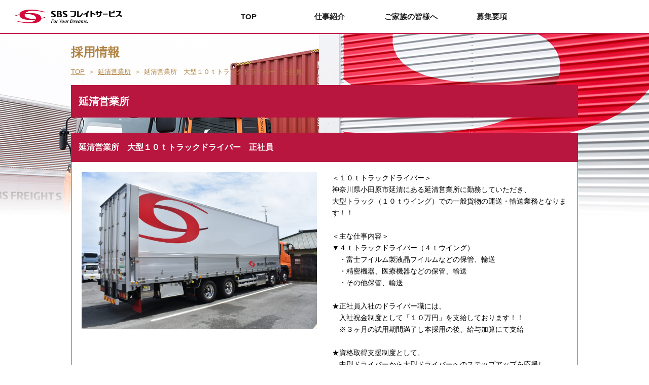

--- FILE ---
content_type: text/html; charset=UTF-8
request_url: https://sbs-frsc-saiyo.com/2594/
body_size: 33925
content:
<!doctype html>
<html dir="ltr" lang="ja" prefix="og: https://ogp.me/ns#">
<head>
	<meta charset="UTF-8">
	<meta http-equiv="X-UA-Compatible" content="IE=Edge">
	<meta http-equiv="content-language" content="ja">
	<meta name="viewport" content="width=device-width, initial-scale=1">
	<meta name="format-detection" content="telephone=no">

	<link rel="shortcut icon" href="https://www.sbs-freight.co.jp/image/sbs_favi.ico" >
	<link rel="stylesheet" type="text/css" href="//cdnjs.cloudflare.com/ajax/libs/font-awesome/5.9.0/css/all.css">
	<link rel="stylesheet" type="text/css" href="//cdnjs.cloudflare.com/ajax/libs/font-awesome/4.7.0/css/font-awesome.css">
	<link rel="stylesheet" type="text/css" href="https://sbs-frsc-saiyo.com/wp/wp-content/themes/sbs-frec/assets/css/bootstrap-build.css">
	<link rel="stylesheet" type="text/css" href="//cdnjs.cloudflare.com/ajax/libs/10up-sanitize.css/5.0.0/sanitize.css">
	<link rel="stylesheet" type="text/css" href="//cdnjs.cloudflare.com/ajax/libs/meyer-reset/2.0/reset.min.css">
	<link rel="stylesheet" type="text/css" href="https://sbs-frsc-saiyo.com/wp/wp-content/themes/sbs-frec/assets/css/drawer.css">
	<link rel="stylesheet" type="text/css" href="https://sbs-frsc-saiyo.com/wp/wp-content/themes/sbs-frec/assets/css/layout.css">
	<link rel="stylesheet" type="text/css" href="https://sbs-frsc-saiyo.com/wp/wp-content/themes/sbs-frec/assets/css/swiper.min.css">
	<link rel="stylesheet" type="text/css" href="https://sbs-frsc-saiyo.com/wp/wp-content/themes/sbs-frec/assets/css/style.css">

	<title>延清営業所 大型１０ｔトラックドライバー 正社員 | SBSフレイトサービス株式会社 採用情報</title>
	<style>img:is([sizes="auto" i], [sizes^="auto," i]) { contain-intrinsic-size: 3000px 1500px }</style>
	
		<!-- All in One SEO 4.9.3 - aioseo.com -->
	<meta name="robots" content="max-image-preview:large" />
	<meta name="author" content="takahashi"/>
	<link rel="canonical" href="https://sbs-frsc-saiyo.com/2594/" />
	<meta name="generator" content="All in One SEO (AIOSEO) 4.9.3" />
		<meta property="og:locale" content="ja_JP" />
		<meta property="og:site_name" content="SBSフレイトサービス株式会社 採用情報 | SBSフレイトサービス株式会社の採用情報。フレイトサービスでの働き方、職種紹介、仕事インタビュー、社員紹介、などをご紹介。" />
		<meta property="og:type" content="article" />
		<meta property="og:title" content="延清営業所 大型１０ｔトラックドライバー 正社員 | SBSフレイトサービス株式会社 採用情報" />
		<meta property="og:url" content="https://sbs-frsc-saiyo.com/2594/" />
		<meta property="article:published_time" content="2025-07-11T05:00:43+00:00" />
		<meta property="article:modified_time" content="2025-08-25T04:46:17+00:00" />
		<meta name="twitter:card" content="summary" />
		<meta name="twitter:title" content="延清営業所 大型１０ｔトラックドライバー 正社員 | SBSフレイトサービス株式会社 採用情報" />
		<script type="application/ld+json" class="aioseo-schema">
			{"@context":"https:\/\/schema.org","@graph":[{"@type":"Article","@id":"https:\/\/sbs-frsc-saiyo.com\/2594\/#article","name":"\u5ef6\u6e05\u55b6\u696d\u6240 \u5927\u578b\uff11\uff10\uff54\u30c8\u30e9\u30c3\u30af\u30c9\u30e9\u30a4\u30d0\u30fc \u6b63\u793e\u54e1 | SBS\u30d5\u30ec\u30a4\u30c8\u30b5\u30fc\u30d3\u30b9\u682a\u5f0f\u4f1a\u793e \u63a1\u7528\u60c5\u5831","headline":"\u5ef6\u6e05\u55b6\u696d\u6240\u3000\u5927\u578b\uff11\uff10\uff54\u30c8\u30e9\u30c3\u30af\u30c9\u30e9\u30a4\u30d0\u30fc\u3000\u6b63\u793e\u54e1","author":{"@id":"https:\/\/sbs-frsc-saiyo.com\/author\/takahashi\/#author"},"publisher":{"@id":"https:\/\/sbs-frsc-saiyo.com\/#organization"},"datePublished":"2025-07-11T14:00:43+09:00","dateModified":"2025-08-25T13:46:17+09:00","inLanguage":"ja","mainEntityOfPage":{"@id":"https:\/\/sbs-frsc-saiyo.com\/2594\/#webpage"},"isPartOf":{"@id":"https:\/\/sbs-frsc-saiyo.com\/2594\/#webpage"},"articleSection":"\u5ef6\u6e05\u55b6\u696d\u6240"},{"@type":"BreadcrumbList","@id":"https:\/\/sbs-frsc-saiyo.com\/2594\/#breadcrumblist","itemListElement":[{"@type":"ListItem","@id":"https:\/\/sbs-frsc-saiyo.com#listItem","position":1,"name":"Home","item":"https:\/\/sbs-frsc-saiyo.com","nextItem":{"@type":"ListItem","@id":"https:\/\/sbs-frsc-saiyo.com\/category\/%e5%bb%b6%e6%b8%85%e5%96%b6%e6%a5%ad%e6%89%80\/#listItem","name":"\u5ef6\u6e05\u55b6\u696d\u6240"}},{"@type":"ListItem","@id":"https:\/\/sbs-frsc-saiyo.com\/category\/%e5%bb%b6%e6%b8%85%e5%96%b6%e6%a5%ad%e6%89%80\/#listItem","position":2,"name":"\u5ef6\u6e05\u55b6\u696d\u6240","item":"https:\/\/sbs-frsc-saiyo.com\/category\/%e5%bb%b6%e6%b8%85%e5%96%b6%e6%a5%ad%e6%89%80\/","nextItem":{"@type":"ListItem","@id":"https:\/\/sbs-frsc-saiyo.com\/2594\/#listItem","name":"\u5ef6\u6e05\u55b6\u696d\u6240\u3000\u5927\u578b\uff11\uff10\uff54\u30c8\u30e9\u30c3\u30af\u30c9\u30e9\u30a4\u30d0\u30fc\u3000\u6b63\u793e\u54e1"},"previousItem":{"@type":"ListItem","@id":"https:\/\/sbs-frsc-saiyo.com#listItem","name":"Home"}},{"@type":"ListItem","@id":"https:\/\/sbs-frsc-saiyo.com\/2594\/#listItem","position":3,"name":"\u5ef6\u6e05\u55b6\u696d\u6240\u3000\u5927\u578b\uff11\uff10\uff54\u30c8\u30e9\u30c3\u30af\u30c9\u30e9\u30a4\u30d0\u30fc\u3000\u6b63\u793e\u54e1","previousItem":{"@type":"ListItem","@id":"https:\/\/sbs-frsc-saiyo.com\/category\/%e5%bb%b6%e6%b8%85%e5%96%b6%e6%a5%ad%e6%89%80\/#listItem","name":"\u5ef6\u6e05\u55b6\u696d\u6240"}}]},{"@type":"Organization","@id":"https:\/\/sbs-frsc-saiyo.com\/#organization","name":"SBS\u30d5\u30ec\u30a4\u30c8\u30b5\u30fc\u30d3\u30b9\u682a\u5f0f\u4f1a\u793e \u63a1\u7528\u60c5\u5831","description":"SBS\u30d5\u30ec\u30a4\u30c8\u30b5\u30fc\u30d3\u30b9\u682a\u5f0f\u4f1a\u793e\u306e\u63a1\u7528\u60c5\u5831\u3002\u30d5\u30ec\u30a4\u30c8\u30b5\u30fc\u30d3\u30b9\u3067\u306e\u50cd\u304d\u65b9\u3001\u8077\u7a2e\u7d39\u4ecb\u3001\u4ed5\u4e8b\u30a4\u30f3\u30bf\u30d3\u30e5\u30fc\u3001\u793e\u54e1\u7d39\u4ecb\u3001\u306a\u3069\u3092\u3054\u7d39\u4ecb\u3002","url":"https:\/\/sbs-frsc-saiyo.com\/"},{"@type":"Person","@id":"https:\/\/sbs-frsc-saiyo.com\/author\/takahashi\/#author","url":"https:\/\/sbs-frsc-saiyo.com\/author\/takahashi\/","name":"takahashi","image":{"@type":"ImageObject","@id":"https:\/\/sbs-frsc-saiyo.com\/2594\/#authorImage","url":"https:\/\/secure.gravatar.com\/avatar\/53a9e464f3201715a91e6df6f0f237d0?s=96&d=mm&r=g","width":96,"height":96,"caption":"takahashi"}},{"@type":"WebPage","@id":"https:\/\/sbs-frsc-saiyo.com\/2594\/#webpage","url":"https:\/\/sbs-frsc-saiyo.com\/2594\/","name":"\u5ef6\u6e05\u55b6\u696d\u6240 \u5927\u578b\uff11\uff10\uff54\u30c8\u30e9\u30c3\u30af\u30c9\u30e9\u30a4\u30d0\u30fc \u6b63\u793e\u54e1 | SBS\u30d5\u30ec\u30a4\u30c8\u30b5\u30fc\u30d3\u30b9\u682a\u5f0f\u4f1a\u793e \u63a1\u7528\u60c5\u5831","inLanguage":"ja","isPartOf":{"@id":"https:\/\/sbs-frsc-saiyo.com\/#website"},"breadcrumb":{"@id":"https:\/\/sbs-frsc-saiyo.com\/2594\/#breadcrumblist"},"author":{"@id":"https:\/\/sbs-frsc-saiyo.com\/author\/takahashi\/#author"},"creator":{"@id":"https:\/\/sbs-frsc-saiyo.com\/author\/takahashi\/#author"},"datePublished":"2025-07-11T14:00:43+09:00","dateModified":"2025-08-25T13:46:17+09:00"},{"@type":"WebSite","@id":"https:\/\/sbs-frsc-saiyo.com\/#website","url":"https:\/\/sbs-frsc-saiyo.com\/","name":"SBS\u30d5\u30ec\u30a4\u30c8\u30b5\u30fc\u30d3\u30b9\u682a\u5f0f\u4f1a\u793e \u63a1\u7528\u60c5\u5831","description":"SBS\u30d5\u30ec\u30a4\u30c8\u30b5\u30fc\u30d3\u30b9\u682a\u5f0f\u4f1a\u793e\u306e\u63a1\u7528\u60c5\u5831\u3002\u30d5\u30ec\u30a4\u30c8\u30b5\u30fc\u30d3\u30b9\u3067\u306e\u50cd\u304d\u65b9\u3001\u8077\u7a2e\u7d39\u4ecb\u3001\u4ed5\u4e8b\u30a4\u30f3\u30bf\u30d3\u30e5\u30fc\u3001\u793e\u54e1\u7d39\u4ecb\u3001\u306a\u3069\u3092\u3054\u7d39\u4ecb\u3002","inLanguage":"ja","publisher":{"@id":"https:\/\/sbs-frsc-saiyo.com\/#organization"}}]}
		</script>
		<!-- All in One SEO -->

<link rel='stylesheet' id='aioseo/css/src/vue/standalone/blocks/table-of-contents/global.scss-css' href='https://sbs-frsc-saiyo.com/wp/wp-content/plugins/all-in-one-seo-pack/dist/Lite/assets/css/table-of-contents/global.e90f6d47.css?ver=4.9.3' type='text/css' media='all' />
<style id='classic-theme-styles-inline-css' type='text/css'>
/*! This file is auto-generated */
.wp-block-button__link{color:#fff;background-color:#32373c;border-radius:9999px;box-shadow:none;text-decoration:none;padding:calc(.667em + 2px) calc(1.333em + 2px);font-size:1.125em}.wp-block-file__button{background:#32373c;color:#fff;text-decoration:none}
</style>
<style id='global-styles-inline-css' type='text/css'>
:root{--wp--preset--aspect-ratio--square: 1;--wp--preset--aspect-ratio--4-3: 4/3;--wp--preset--aspect-ratio--3-4: 3/4;--wp--preset--aspect-ratio--3-2: 3/2;--wp--preset--aspect-ratio--2-3: 2/3;--wp--preset--aspect-ratio--16-9: 16/9;--wp--preset--aspect-ratio--9-16: 9/16;--wp--preset--color--black: #000000;--wp--preset--color--cyan-bluish-gray: #abb8c3;--wp--preset--color--white: #ffffff;--wp--preset--color--pale-pink: #f78da7;--wp--preset--color--vivid-red: #cf2e2e;--wp--preset--color--luminous-vivid-orange: #ff6900;--wp--preset--color--luminous-vivid-amber: #fcb900;--wp--preset--color--light-green-cyan: #7bdcb5;--wp--preset--color--vivid-green-cyan: #00d084;--wp--preset--color--pale-cyan-blue: #8ed1fc;--wp--preset--color--vivid-cyan-blue: #0693e3;--wp--preset--color--vivid-purple: #9b51e0;--wp--preset--gradient--vivid-cyan-blue-to-vivid-purple: linear-gradient(135deg,rgba(6,147,227,1) 0%,rgb(155,81,224) 100%);--wp--preset--gradient--light-green-cyan-to-vivid-green-cyan: linear-gradient(135deg,rgb(122,220,180) 0%,rgb(0,208,130) 100%);--wp--preset--gradient--luminous-vivid-amber-to-luminous-vivid-orange: linear-gradient(135deg,rgba(252,185,0,1) 0%,rgba(255,105,0,1) 100%);--wp--preset--gradient--luminous-vivid-orange-to-vivid-red: linear-gradient(135deg,rgba(255,105,0,1) 0%,rgb(207,46,46) 100%);--wp--preset--gradient--very-light-gray-to-cyan-bluish-gray: linear-gradient(135deg,rgb(238,238,238) 0%,rgb(169,184,195) 100%);--wp--preset--gradient--cool-to-warm-spectrum: linear-gradient(135deg,rgb(74,234,220) 0%,rgb(151,120,209) 20%,rgb(207,42,186) 40%,rgb(238,44,130) 60%,rgb(251,105,98) 80%,rgb(254,248,76) 100%);--wp--preset--gradient--blush-light-purple: linear-gradient(135deg,rgb(255,206,236) 0%,rgb(152,150,240) 100%);--wp--preset--gradient--blush-bordeaux: linear-gradient(135deg,rgb(254,205,165) 0%,rgb(254,45,45) 50%,rgb(107,0,62) 100%);--wp--preset--gradient--luminous-dusk: linear-gradient(135deg,rgb(255,203,112) 0%,rgb(199,81,192) 50%,rgb(65,88,208) 100%);--wp--preset--gradient--pale-ocean: linear-gradient(135deg,rgb(255,245,203) 0%,rgb(182,227,212) 50%,rgb(51,167,181) 100%);--wp--preset--gradient--electric-grass: linear-gradient(135deg,rgb(202,248,128) 0%,rgb(113,206,126) 100%);--wp--preset--gradient--midnight: linear-gradient(135deg,rgb(2,3,129) 0%,rgb(40,116,252) 100%);--wp--preset--font-size--small: 13px;--wp--preset--font-size--medium: 20px;--wp--preset--font-size--large: 36px;--wp--preset--font-size--x-large: 42px;--wp--preset--spacing--20: 0.44rem;--wp--preset--spacing--30: 0.67rem;--wp--preset--spacing--40: 1rem;--wp--preset--spacing--50: 1.5rem;--wp--preset--spacing--60: 2.25rem;--wp--preset--spacing--70: 3.38rem;--wp--preset--spacing--80: 5.06rem;--wp--preset--shadow--natural: 6px 6px 9px rgba(0, 0, 0, 0.2);--wp--preset--shadow--deep: 12px 12px 50px rgba(0, 0, 0, 0.4);--wp--preset--shadow--sharp: 6px 6px 0px rgba(0, 0, 0, 0.2);--wp--preset--shadow--outlined: 6px 6px 0px -3px rgba(255, 255, 255, 1), 6px 6px rgba(0, 0, 0, 1);--wp--preset--shadow--crisp: 6px 6px 0px rgba(0, 0, 0, 1);}:where(.is-layout-flex){gap: 0.5em;}:where(.is-layout-grid){gap: 0.5em;}body .is-layout-flex{display: flex;}.is-layout-flex{flex-wrap: wrap;align-items: center;}.is-layout-flex > :is(*, div){margin: 0;}body .is-layout-grid{display: grid;}.is-layout-grid > :is(*, div){margin: 0;}:where(.wp-block-columns.is-layout-flex){gap: 2em;}:where(.wp-block-columns.is-layout-grid){gap: 2em;}:where(.wp-block-post-template.is-layout-flex){gap: 1.25em;}:where(.wp-block-post-template.is-layout-grid){gap: 1.25em;}.has-black-color{color: var(--wp--preset--color--black) !important;}.has-cyan-bluish-gray-color{color: var(--wp--preset--color--cyan-bluish-gray) !important;}.has-white-color{color: var(--wp--preset--color--white) !important;}.has-pale-pink-color{color: var(--wp--preset--color--pale-pink) !important;}.has-vivid-red-color{color: var(--wp--preset--color--vivid-red) !important;}.has-luminous-vivid-orange-color{color: var(--wp--preset--color--luminous-vivid-orange) !important;}.has-luminous-vivid-amber-color{color: var(--wp--preset--color--luminous-vivid-amber) !important;}.has-light-green-cyan-color{color: var(--wp--preset--color--light-green-cyan) !important;}.has-vivid-green-cyan-color{color: var(--wp--preset--color--vivid-green-cyan) !important;}.has-pale-cyan-blue-color{color: var(--wp--preset--color--pale-cyan-blue) !important;}.has-vivid-cyan-blue-color{color: var(--wp--preset--color--vivid-cyan-blue) !important;}.has-vivid-purple-color{color: var(--wp--preset--color--vivid-purple) !important;}.has-black-background-color{background-color: var(--wp--preset--color--black) !important;}.has-cyan-bluish-gray-background-color{background-color: var(--wp--preset--color--cyan-bluish-gray) !important;}.has-white-background-color{background-color: var(--wp--preset--color--white) !important;}.has-pale-pink-background-color{background-color: var(--wp--preset--color--pale-pink) !important;}.has-vivid-red-background-color{background-color: var(--wp--preset--color--vivid-red) !important;}.has-luminous-vivid-orange-background-color{background-color: var(--wp--preset--color--luminous-vivid-orange) !important;}.has-luminous-vivid-amber-background-color{background-color: var(--wp--preset--color--luminous-vivid-amber) !important;}.has-light-green-cyan-background-color{background-color: var(--wp--preset--color--light-green-cyan) !important;}.has-vivid-green-cyan-background-color{background-color: var(--wp--preset--color--vivid-green-cyan) !important;}.has-pale-cyan-blue-background-color{background-color: var(--wp--preset--color--pale-cyan-blue) !important;}.has-vivid-cyan-blue-background-color{background-color: var(--wp--preset--color--vivid-cyan-blue) !important;}.has-vivid-purple-background-color{background-color: var(--wp--preset--color--vivid-purple) !important;}.has-black-border-color{border-color: var(--wp--preset--color--black) !important;}.has-cyan-bluish-gray-border-color{border-color: var(--wp--preset--color--cyan-bluish-gray) !important;}.has-white-border-color{border-color: var(--wp--preset--color--white) !important;}.has-pale-pink-border-color{border-color: var(--wp--preset--color--pale-pink) !important;}.has-vivid-red-border-color{border-color: var(--wp--preset--color--vivid-red) !important;}.has-luminous-vivid-orange-border-color{border-color: var(--wp--preset--color--luminous-vivid-orange) !important;}.has-luminous-vivid-amber-border-color{border-color: var(--wp--preset--color--luminous-vivid-amber) !important;}.has-light-green-cyan-border-color{border-color: var(--wp--preset--color--light-green-cyan) !important;}.has-vivid-green-cyan-border-color{border-color: var(--wp--preset--color--vivid-green-cyan) !important;}.has-pale-cyan-blue-border-color{border-color: var(--wp--preset--color--pale-cyan-blue) !important;}.has-vivid-cyan-blue-border-color{border-color: var(--wp--preset--color--vivid-cyan-blue) !important;}.has-vivid-purple-border-color{border-color: var(--wp--preset--color--vivid-purple) !important;}.has-vivid-cyan-blue-to-vivid-purple-gradient-background{background: var(--wp--preset--gradient--vivid-cyan-blue-to-vivid-purple) !important;}.has-light-green-cyan-to-vivid-green-cyan-gradient-background{background: var(--wp--preset--gradient--light-green-cyan-to-vivid-green-cyan) !important;}.has-luminous-vivid-amber-to-luminous-vivid-orange-gradient-background{background: var(--wp--preset--gradient--luminous-vivid-amber-to-luminous-vivid-orange) !important;}.has-luminous-vivid-orange-to-vivid-red-gradient-background{background: var(--wp--preset--gradient--luminous-vivid-orange-to-vivid-red) !important;}.has-very-light-gray-to-cyan-bluish-gray-gradient-background{background: var(--wp--preset--gradient--very-light-gray-to-cyan-bluish-gray) !important;}.has-cool-to-warm-spectrum-gradient-background{background: var(--wp--preset--gradient--cool-to-warm-spectrum) !important;}.has-blush-light-purple-gradient-background{background: var(--wp--preset--gradient--blush-light-purple) !important;}.has-blush-bordeaux-gradient-background{background: var(--wp--preset--gradient--blush-bordeaux) !important;}.has-luminous-dusk-gradient-background{background: var(--wp--preset--gradient--luminous-dusk) !important;}.has-pale-ocean-gradient-background{background: var(--wp--preset--gradient--pale-ocean) !important;}.has-electric-grass-gradient-background{background: var(--wp--preset--gradient--electric-grass) !important;}.has-midnight-gradient-background{background: var(--wp--preset--gradient--midnight) !important;}.has-small-font-size{font-size: var(--wp--preset--font-size--small) !important;}.has-medium-font-size{font-size: var(--wp--preset--font-size--medium) !important;}.has-large-font-size{font-size: var(--wp--preset--font-size--large) !important;}.has-x-large-font-size{font-size: var(--wp--preset--font-size--x-large) !important;}
:where(.wp-block-post-template.is-layout-flex){gap: 1.25em;}:where(.wp-block-post-template.is-layout-grid){gap: 1.25em;}
:where(.wp-block-columns.is-layout-flex){gap: 2em;}:where(.wp-block-columns.is-layout-grid){gap: 2em;}
:root :where(.wp-block-pullquote){font-size: 1.5em;line-height: 1.6;}
</style>
<script type="text/javascript" src="//ajax.googleapis.com/ajax/libs/jquery/3.4.1/jquery.min.js?ver=6.7.4" id="jquery-js"></script>
<link rel="alternate" title="oEmbed (JSON)" type="application/json+oembed" href="https://sbs-frsc-saiyo.com/wp-json/oembed/1.0/embed?url=https%3A%2F%2Fsbs-frsc-saiyo.com%2F2594%2F" />
<link rel="alternate" title="oEmbed (XML)" type="text/xml+oembed" href="https://sbs-frsc-saiyo.com/wp-json/oembed/1.0/embed?url=https%3A%2F%2Fsbs-frsc-saiyo.com%2F2594%2F&#038;format=xml" />

	<script type="text/javascript" src="https://sbs-frsc-saiyo.com/wp/wp-content/themes/sbs-frec/assets/js/jquery.matchHeight.js"></script>
	<script type="text/javascript" src="https://sbs-frsc-saiyo.com/wp/wp-content/themes/sbs-frec/assets/js/iscroll.js"></script>
	<script type="text/javascript" src="https://sbs-frsc-saiyo.com/wp/wp-content/themes/sbs-frec/assets/js/drawer.js"></script>
	<script type="text/javascript" src="https://sbs-frsc-saiyo.com/wp/wp-content/themes/sbs-frec/assets/js/swiper.min.js"></script>
	<script type="text/javascript" src="https://sbs-frsc-saiyo.com/wp/wp-content/themes/sbs-frec/assets/js/script.js"></script>

</head>

<body class="drawer drawer--right">
	<div id="wrapper">

		<header id="header" role="banner">
			<div class="d-flex align-items-center">
				<h1 class="logo"><a href="https://sbs-frsc-saiyo.com/"><img src="https://sbs-frsc-saiyo.com/wp/wp-content/themes/sbs-frec/assets/img/common/logo.svg" alt="SBS フレイトサービス" width="256px" height="34px"></a></h1>
				<nav class="drawer-nav" role="navigation">
		      <ul class="drawer-menu">
		        <li><a href="https://sbs-frsc-saiyo.com/" class="drawer-menu-floor1"><span>TOP</span></a></li>
		        <li class="drawer-dropdown">
							<div class="drawer-dropdown-block">
								<div class="drawer-dropdown-switch"><a href="javascript:void(0);" class="drawer-menu-floor1"><span>仕事紹介</span></a><div class="dropdown-toggle"></div></div>
								<ul class="drawer-dropdown-menu">
									<li><a href="https://sbs-frsc-saiyo.com/type01/" class="drawer-menu-floor2">ドライバー職</a></li>
									<li><a href="https://sbs-frsc-saiyo.com/type02/" class="drawer-menu-floor2">構内職・事務職</a></li>
								</ul>
							</div>
						</li>
						<li><a href="https://sbs-frsc-saiyo.com/benefit/" class="drawer-menu-floor1"><span>ご家族の皆様へ</span></a></li>
						<li><a href="https://sbs-frsc-saiyo.com/#entrance" class="drawer-menu-floor1"><span>募集要項</span></a></li>
						<li class="d-md-none"><a href="https://www.sbs-freight.co.jp/" class="drawer-menu-floor1" target="_blank">コーポレートサイトへ</a></li>
		      </ul>
		    </nav>
				<button type="button" class="drawer-toggle drawer-hamburger">
		      <span class="sr-only">toggle navigation</span>
		      <span class="drawer-hamburger-icon"></span>
		    </button>
			</div>
		</header>

		<main class="pb-40 pb-md-80" id="recruit_details">
			<div class="container">
				<h2 class="main_ttl">採用情報</h2>
<ul class="breadcrumb"><li><a href="https://sbs-frsc-saiyo.com/">TOP</a></li><li><a href="https://sbs-frsc-saiyo.com/category/%e5%bb%b6%e6%b8%85%e5%96%b6%e6%a5%ad%e6%89%80/">延清営業所</a></li><li>延清営業所　大型１０ｔトラックドライバー　正社員</li></ul>				<div class="row flex-nowrap">

						<div id="main_contents02">
						<article>
							<h3 class="fw-700 fz-15 fz-md-20 recruit_ttl01">延清営業所</h3>
							<section id="section01" class="mt-20 pt-10">
								<h4 class="recruit_ttl01 fz-13 fz-md-16 fw-700">延清営業所　大型１０ｔトラックドライバー　正社員</h4>
								<div class="recruit_block02 pl-20 pr-20 pt-20 pb-20">
									<div class="row">
										<div class="col-md-6 col-12">
											<div class="swiper-container slider">
												<div class="swiper-wrapper">
													<div class="swiper-slide"><img src="https://sbs-frsc-saiyo.com/wp/wp-content/uploads/2022/12/DSC_0010-scaled.jpg" alt=""></div>
											  </div>
											</div>
										</div>
										<p class="col-md-6 d-none d-md-block">＜１０ｔトラックドライバー＞<br />
神奈川県小田原市延清にある延清営業所に勤務していただき、<br />
大型トラック（１０ｔウイング）での一般貨物の運送・輸送業務となります！！<br />
<br />
＜主な仕事内容＞<br />
▼４ｔトラックドライバー（４ｔウイング）<br />
　・富士フイルム製液晶フイルムなどの保管、輸送<br />
　・精密機器、医療機器などの保管、輸送<br />
　・その他保管、輸送<br />
<br />
★正社員入社のドライバー職には、<br />
　入社祝金制度として「１０万円」を支給しております！！<br />
　※３ヶ月の試用期間満了し本採用の後、給与加算にて支給<br />
<br />
★資格取得支援制度として、<br />
　中型ドライバーから大型ドライバーへのステップアップを応援し、<br />
　資格取得支援制度での大型運転免許を取得することが可能です！！<br />
<br />
★無事故表彰制度<br />
　業務中の無事故・無違反を継続した成績優秀ドライバーには、<br />
　無事故表彰として規定年数ごとに表彰しています！！<br />
<br />
●学歴・ブランク不問！！<br />
●運送業未経験の方も大歓迎！！<br />
●もちろん現役ドライバーの方も大歓迎！！<br />
●同業他社からの転職大歓迎！！<br />
●異業種からの転職も歓迎！！<br />
●大手グループで安定したい方も歓迎！！<br />
</p>
									</div>
									<div class="swiper-container slider-thumbnail">
										<div class="swiper-wrapper">
													<div class="swiper-slide"><img src="https://sbs-frsc-saiyo.com/wp/wp-content/uploads/2022/12/DSC_0010-scaled.jpg" alt=""></div>
										</div>
									</div>
									<p class="d-block d-md-none mt-20">＜１０ｔトラックドライバー＞<br />
神奈川県小田原市延清にある延清営業所に勤務していただき、<br />
大型トラック（１０ｔウイング）での一般貨物の運送・輸送業務となります！！<br />
<br />
＜主な仕事内容＞<br />
▼４ｔトラックドライバー（４ｔウイング）<br />
　・富士フイルム製液晶フイルムなどの保管、輸送<br />
　・精密機器、医療機器などの保管、輸送<br />
　・その他保管、輸送<br />
<br />
★正社員入社のドライバー職には、<br />
　入社祝金制度として「１０万円」を支給しております！！<br />
　※３ヶ月の試用期間満了し本採用の後、給与加算にて支給<br />
<br />
★資格取得支援制度として、<br />
　中型ドライバーから大型ドライバーへのステップアップを応援し、<br />
　資格取得支援制度での大型運転免許を取得することが可能です！！<br />
<br />
★無事故表彰制度<br />
　業務中の無事故・無違反を継続した成績優秀ドライバーには、<br />
　無事故表彰として規定年数ごとに表彰しています！！<br />
<br />
●学歴・ブランク不問！！<br />
●運送業未経験の方も大歓迎！！<br />
●もちろん現役ドライバーの方も大歓迎！！<br />
●同業他社からの転職大歓迎！！<br />
●異業種からの転職も歓迎！！<br />
●大手グループで安定したい方も歓迎！！<br />
</p>
								</div>
							</section>

							<ul class="recruit_btn mt-20">
								<li><a href="https://sbs-frsc-saiyo.com/entry_form/?post_id=2594" class="bg_yellow"><span>応募する</span></a></li>
							</ul>

							<section id="section02" class="mt-20 pt-10">
								<h4 class="recruit_ttl02 fz-13 fz-md-16 fw-700">求人情報</h4>
								<div class="recruit_block01 pl-20 pr-20 pt-20 pb-20">
									<ul class="row border_gray02 pt-15 pb-15">
										<li class="col-12">
											<dl>
												<dt class="fz-13 fz-md-16 fc_pink fw-700">職種・雇用種別</dt>
												<dd class="fz-13 fz-md-16">◆雇用形態　正社員（試用期間３ヶ月）<br />
◆職種　　　１０ｔトラックドライバー（大型運転手）</dd>
											</dl>
										</li>
									</ul>
									<ul class="row border_gray03">
										<li class="col-12 col-md-6 border_gray03_b border_gray_md_r pt-15 pb-15">
											<dl>
												<dt class="fz-13 fz-md-16 fc_pink fw-700">給与</dt>
												<dd class="fz-13 fz-md-16">月給25万円～35万円<br />
　※年齢・経験を考慮し算定致します！！<br />
<br />
＜収入例＞<br />
月収300,000円＝月給25万円+残業手当+その他手当</dd>
											</dl>
										</li>
										<li class="col-12 col-md-6 border_gray03_b pt-15 pb-15">
											<dl>
												<dt class="fz-13 fz-md-16 fc_pink fw-700">資格・対象</dt>
												<dd class="fz-13 fz-md-16">◆大型自動車免許<br />
◆59歳まで（定年を上限）<br />
◆学歴不問</dd>
											</dl>
										</li>
										<li class="col-12 col-md-6 border_gray03_b border_gray_md_r pt-15 pb-15">
											<dl>
												<dt class="fz-13 fz-md-16 fc_pink fw-700">時間・シフト</dt>
												<dd class="fz-13 fz-md-16">勤務時間：8:00～17:00（休憩60分）<br />
　　　　　※業務内容により早出・遅出あり<br />
　　　　　※残業あり　月平均40H～50H<br />
<br />
休日：月9日の休日指定（シフト制）<br />
　　　※年間休日108日<br />
　　　年次有給休暇・特別休暇・その他</dd>
											</dl>
										</li>
										<li class="col-12 col-md-6 border_gray03_b pt-15 pb-15">
											<dl>
												<dt class="fz-13 fz-md-16 fc_pink fw-700">福利厚生</dt>
												<dd class="fz-13 fz-md-16">・昇給年１回、賞与年２回<br />
・社会保険完備<br />
・交通費支給/上限なし<br />
・入社祝金制度あり「１０万円支給」<br />
　※３ヶ月の試用期間満了し本採用の後、給与加算にて支給<br />
・無事故表彰制度<br />
・資格取得支援制度<br />
・制服貸与<br />
・年次有給休暇、特別休暇<br />
・財形制度、共済会制度<br />
・退職金制度、再雇用制度<br />
・慶弔見舞金制度<br />
・労働組合<br />
・SBSグループ保険<br />
・SBSグループ従業員給油サービス<br />
・SBSグループ従業員持株会制度<br />
・リゾートホテル(東急ハーヴェストクラブ)</dd>
											</dl>
										</li>
										<li class="col-12 col-md-6 border_gray03_b_02 border_gray_md_r pt-15 pb-15">
											<dl>
												<dt class="fz-13 fz-md-16 fc_pink fw-700">勤務地</dt>
												<dd class="fz-13 fz-md-16">【延清営業所】<br />
　住所：神奈川県小田原市延清189<br />
　・東名高速道路「大井松田IC」より車10分<br />
　・小田原厚木道路「小田原東IC」より車5分</dd>
											</dl>
										</li>
										<li class="col-12 col-md-6 pt-15 pb-15">
											<dl>
												<dt class="fz-13 fz-md-16 fc_pink fw-700">お問い合わせ</dt>
												<dd class="fz-13 fz-md-16">神奈川県小田原市延清189<br />
TEL：0465-36-7161<br />
延清営業所　採用担当</dd>
											</dl>
										</li>
									</ul>
								</div>
							</section>

							<section id="recruit_kensaku" class="mt-40 mt-md-50">
								<div class="atcBox03 mt-25">
									<div class="box_ttl kinmuchi"><i class="fa fa-building-o"></i><span class="fw-900">勤務地検索</span></div>
									<form name="form2" class="box_body kinmuchi" action="javascript:void(0);" method="post">
										<p class="select_ttl">都道府県</p>
										<p class="select_body">
										<select name="prefectures">
											<option value="">選択してください</option>
											<option value="%e4%b8%8b%e7%94%b0%e5%96%b6%e6%a5%ad%e6%89%80">下田営業所</option>
											<option value="sendai">仙台支店</option>
											<option value="hachinohe">八戸営業所</option>
											<option value="%e5%90%8d%e5%8f%a4%e5%b1%8b%e3%82%bb%e3%83%b3%e3%82%bf%e3%83%bc%e6%94%af%e5%ba%97">名古屋センター支店</option>
											<option value="miyako">宮古営業所</option>
											<option value="%e5%b0%8f%e7%94%b0%e5%8e%9f%e6%94%af%e5%ba%97">小田原支店</option>
											<option value="%e5%b8%b8%e6%bb%91%e5%87%ba%e5%bc%b5%e6%89%80">常滑出張所</option>
											<option value="%e5%bb%b6%e6%b8%85%e5%96%b6%e6%a5%ad%e6%89%80">延清営業所</option>
											<option value="%e6%96%b0%e6%9d%89%e7%94%b0%e3%82%bb%e3%83%b3%e3%82%bf%e3%83%bc%e5%96%b6%e6%a5%ad%e6%89%80">新杉田センター営業所</option>
											<option value="%e6%a8%aa%e6%b5%9c%e6%b5%b7%e4%b8%8a%e3%82%b3%e3%83%b3%e3%83%86%e3%83%8a%e6%94%af%e5%ba%97">横浜海上コンテナ支店</option>
											<option value="%e6%b2%bc%e6%b4%a5%e5%96%b6%e6%a5%ad%e6%89%80">沼津営業所</option>
											<option value="%e6%b9%98%e5%8d%97%e6%94%af%e5%ba%97">湘南支店</option>
											<option value="morioka">盛岡営業所</option>
											<option value="%e7%be%bd%e7%94%9f%e5%96%b6%e6%a5%ad%e6%89%80">羽生営業所</option>
											<option value="%e8%a2%96%e3%83%b6%e6%b5%a6%e5%87%ba%e5%bc%b5%e6%89%80">袖ヶ浦出張所</option>
											<option value="aomori">青森営業所</option>
											<option value="%e9%9d%99%e5%b2%a1%e5%96%b6%e6%a5%ad%e6%89%80">静岡営業所</option>
										</select></p>
										<button><i class="fas fa-search"></i>検索する</button>
									</form>

								</div>
								<div class="atcBox03 mt-25">
									<div class="box_ttl"><i class="fas fa-pencil-alt"></i><span class="fw-900">フリーワード検索</span></div>
<form name="form1" class="box_body" action="https://sbs-frsc-saiyo.com/" method="get">
	<input type="text" name="s" placeholder="フリーワードを入力">
	<input type="hidden" value="post" name="post_type" id="post_type">
	<button><i class="fas fa-search"></i>検索する</button>
</form>								</div>
							</section>

						</article>
					</div>
	
				</div>
			</div>
		</main>

	<script type="text/javascript">
/*
		var swiper = new Swiper('.swiper-container', {
			effect: 'fade',
	    fadeEffect: {
	        crossFade: true
	    },
		  pagination: {
		    el: '.swiper-my-pagination',
		    clickable: true,
		    renderBullet: function (index, className) {
		      return '<span class="' + className + '">' + '<img src="https://sbs-frsc-saiyo.com/wp/wp-content/themes/sbs-frec/assets/img/entry_career/entry_career_detail_0' + (index + 1) + '.jpg" alt="">' + '</span>';
		    },
		  },
		});
*/

//サムネイル
var sliderThumbnail = new Swiper('.slider-thumbnail', {
  slidesPerView: 5,
	spaceBetween: 10,
  freeMode: true,
  watchSlidesVisibility: true,
  watchSlidesProgress: true,
});

//スライダー
var slider = new Swiper('.slider', {
/*
  navigation: {
    nextEl: '.swiper-button-next',
    prevEl: '.swiper-button-prev',
  },
*/
  thumbs: {
    swiper: sliderThumbnail
  }
});
	$(function(){
		$('form[name=form2]').submit(function(){
			var val = $('form[name=form2] [name=prefectures]').val();
			var url = 'https://sbs-frsc-saiyo.com/' + 'category/' + val;
			if( val ) {
				location.href = url;
			} else {
				return false;
			}
		});
	});

	</script>


		<footer id="footer" role="contentinfo">
			<p class="page_top"><a href="#wrapper" class="anq"></a></p>
			<div class="container">
				<div class="d-flex fz-12 pt-15 pb-15">
					<a href="https://www.sbs-freight.co.jp/" target="_blank" class="d-none d-md-block">＞&ensp;コーポレートサイトへ</a>
					<small class="text-center flex-grow-1">Copyright&copy; SBS Freight Service Co., Ltd. All rights reserved.</small>
				</div>
			</div>
		</footer>

	</div>
	<div class="switching"></div>

</body>
<html>


--- FILE ---
content_type: text/css
request_url: https://sbs-frsc-saiyo.com/wp/wp-content/themes/sbs-frec/assets/css/layout.css
body_size: 245642
content:
/* CSS Document */
.mt-00 {
  margin-top: 0px;
}

.ml-00 {
  margin-left: 0px;
}

.mr-00 {
  margin-right: 0px;
}

.mb-00 {
  margin-bottom: 0px;
}

.pt-00 {
  padding-top: 0px;
}

.pl-00 {
  padding-left: 0px;
}

.pr-00 {
  padding-right: 0px;
}

.pb-00 {
  padding-bottom: 0px;
}

.mt-01 {
  margin-top: 1px;
}

.ml-01 {
  margin-left: 1px;
}

.mr-01 {
  margin-right: 1px;
}

.mb-01 {
  margin-bottom: 1px;
}

.pt-01 {
  padding-top: 1px;
}

.pl-01 {
  padding-left: 1px;
}

.pr-01 {
  padding-right: 1px;
}

.pb-01 {
  padding-bottom: 1px;
}

.mt-02 {
  margin-top: 2px;
}

.ml-02 {
  margin-left: 2px;
}

.mr-02 {
  margin-right: 2px;
}

.mb-02 {
  margin-bottom: 2px;
}

.pt-02 {
  padding-top: 2px;
}

.pl-02 {
  padding-left: 2px;
}

.pr-02 {
  padding-right: 2px;
}

.pb-02 {
  padding-bottom: 2px;
}

.mt-03 {
  margin-top: 3px;
}

.ml-03 {
  margin-left: 3px;
}

.mr-03 {
  margin-right: 3px;
}

.mb-03 {
  margin-bottom: 3px;
}

.pt-03 {
  padding-top: 3px;
}

.pl-03 {
  padding-left: 3px;
}

.pr-03 {
  padding-right: 3px;
}

.pb-03 {
  padding-bottom: 3px;
}

.mt-04 {
  margin-top: 4px;
}

.ml-04 {
  margin-left: 4px;
}

.mr-04 {
  margin-right: 4px;
}

.mb-04 {
  margin-bottom: 4px;
}

.pt-04 {
  padding-top: 4px;
}

.pl-04 {
  padding-left: 4px;
}

.pr-04 {
  padding-right: 4px;
}

.pb-04 {
  padding-bottom: 4px;
}

.mt-05 {
  margin-top: 5px;
}

.ml-05 {
  margin-left: 5px;
}

.mr-05 {
  margin-right: 5px;
}

.mb-05 {
  margin-bottom: 5px;
}

.pt-05 {
  padding-top: 5px;
}

.pl-05 {
  padding-left: 5px;
}

.pr-05 {
  padding-right: 5px;
}

.pb-05 {
  padding-bottom: 5px;
}

.mt-06 {
  margin-top: 6px;
}

.ml-06 {
  margin-left: 6px;
}

.mr-06 {
  margin-right: 6px;
}

.mb-06 {
  margin-bottom: 6px;
}

.pt-06 {
  padding-top: 6px;
}

.pl-06 {
  padding-left: 6px;
}

.pr-06 {
  padding-right: 6px;
}

.pb-06 {
  padding-bottom: 6px;
}

.mt-07 {
  margin-top: 7px;
}

.ml-07 {
  margin-left: 7px;
}

.mr-07 {
  margin-right: 7px;
}

.mb-07 {
  margin-bottom: 7px;
}

.pt-07 {
  padding-top: 7px;
}

.pl-07 {
  padding-left: 7px;
}

.pr-07 {
  padding-right: 7px;
}

.pb-07 {
  padding-bottom: 7px;
}

.mt-08 {
  margin-top: 8px;
}

.ml-08 {
  margin-left: 8px;
}

.mr-08 {
  margin-right: 8px;
}

.mb-08 {
  margin-bottom: 8px;
}

.pt-08 {
  padding-top: 8px;
}

.pl-08 {
  padding-left: 8px;
}

.pr-08 {
  padding-right: 8px;
}

.pb-08 {
  padding-bottom: 8px;
}

.mt-09 {
  margin-top: 9px;
}

.ml-09 {
  margin-left: 9px;
}

.mr-09 {
  margin-right: 9px;
}

.mb-09 {
  margin-bottom: 9px;
}

.pt-09 {
  padding-top: 9px;
}

.pl-09 {
  padding-left: 9px;
}

.pr-09 {
  padding-right: 9px;
}

.pb-09 {
  padding-bottom: 9px;
}

.fz-10 {
  font-size: 1rem;
}

.mt-10 {
  margin-top: 10px;
}

.ml-10 {
  margin-left: 10px;
}

.mr-10 {
  margin-right: 10px;
}

.mb-10 {
  margin-bottom: 10px;
}

.pt-10 {
  padding-top: 10px;
}

.pl-10 {
  padding-left: 10px;
}

.pr-10 {
  padding-right: 10px;
}

.pb-10 {
  padding-bottom: 10px;
}

.fz-11 {
  font-size: 1.1rem;
}

.mt-11 {
  margin-top: 11px;
}

.ml-11 {
  margin-left: 11px;
}

.mr-11 {
  margin-right: 11px;
}

.mb-11 {
  margin-bottom: 11px;
}

.pt-11 {
  padding-top: 11px;
}

.pl-11 {
  padding-left: 11px;
}

.pr-11 {
  padding-right: 11px;
}

.pb-11 {
  padding-bottom: 11px;
}

.fz-12 {
  font-size: 1.2rem;
}

.mt-12 {
  margin-top: 12px;
}

.ml-12 {
  margin-left: 12px;
}

.mr-12 {
  margin-right: 12px;
}

.mb-12 {
  margin-bottom: 12px;
}

.pt-12 {
  padding-top: 12px;
}

.pl-12 {
  padding-left: 12px;
}

.pr-12 {
  padding-right: 12px;
}

.pb-12 {
  padding-bottom: 12px;
}

.fz-13 {
  font-size: 1.3rem;
}

.mt-13 {
  margin-top: 13px;
}

.ml-13 {
  margin-left: 13px;
}

.mr-13 {
  margin-right: 13px;
}

.mb-13 {
  margin-bottom: 13px;
}

.pt-13 {
  padding-top: 13px;
}

.pl-13 {
  padding-left: 13px;
}

.pr-13 {
  padding-right: 13px;
}

.pb-13 {
  padding-bottom: 13px;
}

.fz-14 {
  font-size: 1.4rem;
}

.mt-14 {
  margin-top: 14px;
}

.ml-14 {
  margin-left: 14px;
}

.mr-14 {
  margin-right: 14px;
}

.mb-14 {
  margin-bottom: 14px;
}

.pt-14 {
  padding-top: 14px;
}

.pl-14 {
  padding-left: 14px;
}

.pr-14 {
  padding-right: 14px;
}

.pb-14 {
  padding-bottom: 14px;
}

.fz-15 {
  font-size: 1.5rem;
}

.mt-15 {
  margin-top: 15px;
}

.ml-15 {
  margin-left: 15px;
}

.mr-15 {
  margin-right: 15px;
}

.mb-15 {
  margin-bottom: 15px;
}

.pt-15 {
  padding-top: 15px;
}

.pl-15 {
  padding-left: 15px;
}

.pr-15 {
  padding-right: 15px;
}

.pb-15 {
  padding-bottom: 15px;
}

.fz-16 {
  font-size: 1.6rem;
}

.mt-16 {
  margin-top: 16px;
}

.ml-16 {
  margin-left: 16px;
}

.mr-16 {
  margin-right: 16px;
}

.mb-16 {
  margin-bottom: 16px;
}

.pt-16 {
  padding-top: 16px;
}

.pl-16 {
  padding-left: 16px;
}

.pr-16 {
  padding-right: 16px;
}

.pb-16 {
  padding-bottom: 16px;
}

.fz-17 {
  font-size: 1.7rem;
}

.mt-17 {
  margin-top: 17px;
}

.ml-17 {
  margin-left: 17px;
}

.mr-17 {
  margin-right: 17px;
}

.mb-17 {
  margin-bottom: 17px;
}

.pt-17 {
  padding-top: 17px;
}

.pl-17 {
  padding-left: 17px;
}

.pr-17 {
  padding-right: 17px;
}

.pb-17 {
  padding-bottom: 17px;
}

.fz-18 {
  font-size: 1.8rem;
}

.mt-18 {
  margin-top: 18px;
}

.ml-18 {
  margin-left: 18px;
}

.mr-18 {
  margin-right: 18px;
}

.mb-18 {
  margin-bottom: 18px;
}

.pt-18 {
  padding-top: 18px;
}

.pl-18 {
  padding-left: 18px;
}

.pr-18 {
  padding-right: 18px;
}

.pb-18 {
  padding-bottom: 18px;
}

.fz-19 {
  font-size: 1.9rem;
}

.mt-19 {
  margin-top: 19px;
}

.ml-19 {
  margin-left: 19px;
}

.mr-19 {
  margin-right: 19px;
}

.mb-19 {
  margin-bottom: 19px;
}

.pt-19 {
  padding-top: 19px;
}

.pl-19 {
  padding-left: 19px;
}

.pr-19 {
  padding-right: 19px;
}

.pb-19 {
  padding-bottom: 19px;
}

.fz-20 {
  font-size: 2rem;
}

.mt-20 {
  margin-top: 20px;
}

.ml-20 {
  margin-left: 20px;
}

.mr-20 {
  margin-right: 20px;
}

.mb-20 {
  margin-bottom: 20px;
}

.pt-20 {
  padding-top: 20px;
}

.pl-20 {
  padding-left: 20px;
}

.pr-20 {
  padding-right: 20px;
}

.pb-20 {
  padding-bottom: 20px;
}

.fz-21 {
  font-size: 2.1rem;
}

.mt-21 {
  margin-top: 21px;
}

.ml-21 {
  margin-left: 21px;
}

.mr-21 {
  margin-right: 21px;
}

.mb-21 {
  margin-bottom: 21px;
}

.pt-21 {
  padding-top: 21px;
}

.pl-21 {
  padding-left: 21px;
}

.pr-21 {
  padding-right: 21px;
}

.pb-21 {
  padding-bottom: 21px;
}

.fz-22 {
  font-size: 2.2rem;
}

.mt-22 {
  margin-top: 22px;
}

.ml-22 {
  margin-left: 22px;
}

.mr-22 {
  margin-right: 22px;
}

.mb-22 {
  margin-bottom: 22px;
}

.pt-22 {
  padding-top: 22px;
}

.pl-22 {
  padding-left: 22px;
}

.pr-22 {
  padding-right: 22px;
}

.pb-22 {
  padding-bottom: 22px;
}

.fz-23 {
  font-size: 2.3rem;
}

.mt-23 {
  margin-top: 23px;
}

.ml-23 {
  margin-left: 23px;
}

.mr-23 {
  margin-right: 23px;
}

.mb-23 {
  margin-bottom: 23px;
}

.pt-23 {
  padding-top: 23px;
}

.pl-23 {
  padding-left: 23px;
}

.pr-23 {
  padding-right: 23px;
}

.pb-23 {
  padding-bottom: 23px;
}

.fz-24 {
  font-size: 2.4rem;
}

.mt-24 {
  margin-top: 24px;
}

.ml-24 {
  margin-left: 24px;
}

.mr-24 {
  margin-right: 24px;
}

.mb-24 {
  margin-bottom: 24px;
}

.pt-24 {
  padding-top: 24px;
}

.pl-24 {
  padding-left: 24px;
}

.pr-24 {
  padding-right: 24px;
}

.pb-24 {
  padding-bottom: 24px;
}

.fz-25 {
  font-size: 2.5rem;
}

.mt-25 {
  margin-top: 25px;
}

.ml-25 {
  margin-left: 25px;
}

.mr-25 {
  margin-right: 25px;
}

.mb-25 {
  margin-bottom: 25px;
}

.pt-25 {
  padding-top: 25px;
}

.pl-25 {
  padding-left: 25px;
}

.pr-25 {
  padding-right: 25px;
}

.pb-25 {
  padding-bottom: 25px;
}

.fz-26 {
  font-size: 2.6rem;
}

.mt-26 {
  margin-top: 26px;
}

.ml-26 {
  margin-left: 26px;
}

.mr-26 {
  margin-right: 26px;
}

.mb-26 {
  margin-bottom: 26px;
}

.pt-26 {
  padding-top: 26px;
}

.pl-26 {
  padding-left: 26px;
}

.pr-26 {
  padding-right: 26px;
}

.pb-26 {
  padding-bottom: 26px;
}

.fz-27 {
  font-size: 2.7rem;
}

.mt-27 {
  margin-top: 27px;
}

.ml-27 {
  margin-left: 27px;
}

.mr-27 {
  margin-right: 27px;
}

.mb-27 {
  margin-bottom: 27px;
}

.pt-27 {
  padding-top: 27px;
}

.pl-27 {
  padding-left: 27px;
}

.pr-27 {
  padding-right: 27px;
}

.pb-27 {
  padding-bottom: 27px;
}

.fz-28 {
  font-size: 2.8rem;
}

.mt-28 {
  margin-top: 28px;
}

.ml-28 {
  margin-left: 28px;
}

.mr-28 {
  margin-right: 28px;
}

.mb-28 {
  margin-bottom: 28px;
}

.pt-28 {
  padding-top: 28px;
}

.pl-28 {
  padding-left: 28px;
}

.pr-28 {
  padding-right: 28px;
}

.pb-28 {
  padding-bottom: 28px;
}

.fz-29 {
  font-size: 2.9rem;
}

.mt-29 {
  margin-top: 29px;
}

.ml-29 {
  margin-left: 29px;
}

.mr-29 {
  margin-right: 29px;
}

.mb-29 {
  margin-bottom: 29px;
}

.pt-29 {
  padding-top: 29px;
}

.pl-29 {
  padding-left: 29px;
}

.pr-29 {
  padding-right: 29px;
}

.pb-29 {
  padding-bottom: 29px;
}

.fz-30 {
  font-size: 3rem;
}

.mt-30 {
  margin-top: 30px;
}

.ml-30 {
  margin-left: 30px;
}

.mr-30 {
  margin-right: 30px;
}

.mb-30 {
  margin-bottom: 30px;
}

.pt-30 {
  padding-top: 30px;
}

.pl-30 {
  padding-left: 30px;
}

.pr-30 {
  padding-right: 30px;
}

.pb-30 {
  padding-bottom: 30px;
}

.fz-31 {
  font-size: 3.1rem;
}

.mt-31 {
  margin-top: 31px;
}

.ml-31 {
  margin-left: 31px;
}

.mr-31 {
  margin-right: 31px;
}

.mb-31 {
  margin-bottom: 31px;
}

.pt-31 {
  padding-top: 31px;
}

.pl-31 {
  padding-left: 31px;
}

.pr-31 {
  padding-right: 31px;
}

.pb-31 {
  padding-bottom: 31px;
}

.fz-32 {
  font-size: 3.2rem;
}

.mt-32 {
  margin-top: 32px;
}

.ml-32 {
  margin-left: 32px;
}

.mr-32 {
  margin-right: 32px;
}

.mb-32 {
  margin-bottom: 32px;
}

.pt-32 {
  padding-top: 32px;
}

.pl-32 {
  padding-left: 32px;
}

.pr-32 {
  padding-right: 32px;
}

.pb-32 {
  padding-bottom: 32px;
}

.fz-33 {
  font-size: 3.3rem;
}

.mt-33 {
  margin-top: 33px;
}

.ml-33 {
  margin-left: 33px;
}

.mr-33 {
  margin-right: 33px;
}

.mb-33 {
  margin-bottom: 33px;
}

.pt-33 {
  padding-top: 33px;
}

.pl-33 {
  padding-left: 33px;
}

.pr-33 {
  padding-right: 33px;
}

.pb-33 {
  padding-bottom: 33px;
}

.fz-34 {
  font-size: 3.4rem;
}

.mt-34 {
  margin-top: 34px;
}

.ml-34 {
  margin-left: 34px;
}

.mr-34 {
  margin-right: 34px;
}

.mb-34 {
  margin-bottom: 34px;
}

.pt-34 {
  padding-top: 34px;
}

.pl-34 {
  padding-left: 34px;
}

.pr-34 {
  padding-right: 34px;
}

.pb-34 {
  padding-bottom: 34px;
}

.fz-35 {
  font-size: 3.5rem;
}

.mt-35 {
  margin-top: 35px;
}

.ml-35 {
  margin-left: 35px;
}

.mr-35 {
  margin-right: 35px;
}

.mb-35 {
  margin-bottom: 35px;
}

.pt-35 {
  padding-top: 35px;
}

.pl-35 {
  padding-left: 35px;
}

.pr-35 {
  padding-right: 35px;
}

.pb-35 {
  padding-bottom: 35px;
}

.fz-36 {
  font-size: 3.6rem;
}

.mt-36 {
  margin-top: 36px;
}

.ml-36 {
  margin-left: 36px;
}

.mr-36 {
  margin-right: 36px;
}

.mb-36 {
  margin-bottom: 36px;
}

.pt-36 {
  padding-top: 36px;
}

.pl-36 {
  padding-left: 36px;
}

.pr-36 {
  padding-right: 36px;
}

.pb-36 {
  padding-bottom: 36px;
}

.fz-37 {
  font-size: 3.7rem;
}

.mt-37 {
  margin-top: 37px;
}

.ml-37 {
  margin-left: 37px;
}

.mr-37 {
  margin-right: 37px;
}

.mb-37 {
  margin-bottom: 37px;
}

.pt-37 {
  padding-top: 37px;
}

.pl-37 {
  padding-left: 37px;
}

.pr-37 {
  padding-right: 37px;
}

.pb-37 {
  padding-bottom: 37px;
}

.fz-38 {
  font-size: 3.8rem;
}

.mt-38 {
  margin-top: 38px;
}

.ml-38 {
  margin-left: 38px;
}

.mr-38 {
  margin-right: 38px;
}

.mb-38 {
  margin-bottom: 38px;
}

.pt-38 {
  padding-top: 38px;
}

.pl-38 {
  padding-left: 38px;
}

.pr-38 {
  padding-right: 38px;
}

.pb-38 {
  padding-bottom: 38px;
}

.fz-39 {
  font-size: 3.9rem;
}

.mt-39 {
  margin-top: 39px;
}

.ml-39 {
  margin-left: 39px;
}

.mr-39 {
  margin-right: 39px;
}

.mb-39 {
  margin-bottom: 39px;
}

.pt-39 {
  padding-top: 39px;
}

.pl-39 {
  padding-left: 39px;
}

.pr-39 {
  padding-right: 39px;
}

.pb-39 {
  padding-bottom: 39px;
}

.fz-40 {
  font-size: 4rem;
}

.mt-40 {
  margin-top: 40px;
}

.ml-40 {
  margin-left: 40px;
}

.mr-40 {
  margin-right: 40px;
}

.mb-40 {
  margin-bottom: 40px;
}

.pt-40 {
  padding-top: 40px;
}

.pl-40 {
  padding-left: 40px;
}

.pr-40 {
  padding-right: 40px;
}

.pb-40 {
  padding-bottom: 40px;
}

.fz-41 {
  font-size: 4.1rem;
}

.mt-41 {
  margin-top: 41px;
}

.ml-41 {
  margin-left: 41px;
}

.mr-41 {
  margin-right: 41px;
}

.mb-41 {
  margin-bottom: 41px;
}

.pt-41 {
  padding-top: 41px;
}

.pl-41 {
  padding-left: 41px;
}

.pr-41 {
  padding-right: 41px;
}

.pb-41 {
  padding-bottom: 41px;
}

.fz-42 {
  font-size: 4.2rem;
}

.mt-42 {
  margin-top: 42px;
}

.ml-42 {
  margin-left: 42px;
}

.mr-42 {
  margin-right: 42px;
}

.mb-42 {
  margin-bottom: 42px;
}

.pt-42 {
  padding-top: 42px;
}

.pl-42 {
  padding-left: 42px;
}

.pr-42 {
  padding-right: 42px;
}

.pb-42 {
  padding-bottom: 42px;
}

.fz-43 {
  font-size: 4.3rem;
}

.mt-43 {
  margin-top: 43px;
}

.ml-43 {
  margin-left: 43px;
}

.mr-43 {
  margin-right: 43px;
}

.mb-43 {
  margin-bottom: 43px;
}

.pt-43 {
  padding-top: 43px;
}

.pl-43 {
  padding-left: 43px;
}

.pr-43 {
  padding-right: 43px;
}

.pb-43 {
  padding-bottom: 43px;
}

.fz-44 {
  font-size: 4.4rem;
}

.mt-44 {
  margin-top: 44px;
}

.ml-44 {
  margin-left: 44px;
}

.mr-44 {
  margin-right: 44px;
}

.mb-44 {
  margin-bottom: 44px;
}

.pt-44 {
  padding-top: 44px;
}

.pl-44 {
  padding-left: 44px;
}

.pr-44 {
  padding-right: 44px;
}

.pb-44 {
  padding-bottom: 44px;
}

.fz-45 {
  font-size: 4.5rem;
}

.mt-45 {
  margin-top: 45px;
}

.ml-45 {
  margin-left: 45px;
}

.mr-45 {
  margin-right: 45px;
}

.mb-45 {
  margin-bottom: 45px;
}

.pt-45 {
  padding-top: 45px;
}

.pl-45 {
  padding-left: 45px;
}

.pr-45 {
  padding-right: 45px;
}

.pb-45 {
  padding-bottom: 45px;
}

.fz-46 {
  font-size: 4.6rem;
}

.mt-46 {
  margin-top: 46px;
}

.ml-46 {
  margin-left: 46px;
}

.mr-46 {
  margin-right: 46px;
}

.mb-46 {
  margin-bottom: 46px;
}

.pt-46 {
  padding-top: 46px;
}

.pl-46 {
  padding-left: 46px;
}

.pr-46 {
  padding-right: 46px;
}

.pb-46 {
  padding-bottom: 46px;
}

.fz-47 {
  font-size: 4.7rem;
}

.mt-47 {
  margin-top: 47px;
}

.ml-47 {
  margin-left: 47px;
}

.mr-47 {
  margin-right: 47px;
}

.mb-47 {
  margin-bottom: 47px;
}

.pt-47 {
  padding-top: 47px;
}

.pl-47 {
  padding-left: 47px;
}

.pr-47 {
  padding-right: 47px;
}

.pb-47 {
  padding-bottom: 47px;
}

.fz-48 {
  font-size: 4.8rem;
}

.mt-48 {
  margin-top: 48px;
}

.ml-48 {
  margin-left: 48px;
}

.mr-48 {
  margin-right: 48px;
}

.mb-48 {
  margin-bottom: 48px;
}

.pt-48 {
  padding-top: 48px;
}

.pl-48 {
  padding-left: 48px;
}

.pr-48 {
  padding-right: 48px;
}

.pb-48 {
  padding-bottom: 48px;
}

.fz-49 {
  font-size: 4.9rem;
}

.mt-49 {
  margin-top: 49px;
}

.ml-49 {
  margin-left: 49px;
}

.mr-49 {
  margin-right: 49px;
}

.mb-49 {
  margin-bottom: 49px;
}

.pt-49 {
  padding-top: 49px;
}

.pl-49 {
  padding-left: 49px;
}

.pr-49 {
  padding-right: 49px;
}

.pb-49 {
  padding-bottom: 49px;
}

.fz-50 {
  font-size: 5rem;
}

.mt-50 {
  margin-top: 50px;
}

.ml-50 {
  margin-left: 50px;
}

.mr-50 {
  margin-right: 50px;
}

.mb-50 {
  margin-bottom: 50px;
}

.pt-50 {
  padding-top: 50px;
}

.pl-50 {
  padding-left: 50px;
}

.pr-50 {
  padding-right: 50px;
}

.pb-50 {
  padding-bottom: 50px;
}

.fz-51 {
  font-size: 5.1rem;
}

.mt-51 {
  margin-top: 51px;
}

.ml-51 {
  margin-left: 51px;
}

.mr-51 {
  margin-right: 51px;
}

.mb-51 {
  margin-bottom: 51px;
}

.pt-51 {
  padding-top: 51px;
}

.pl-51 {
  padding-left: 51px;
}

.pr-51 {
  padding-right: 51px;
}

.pb-51 {
  padding-bottom: 51px;
}

.fz-52 {
  font-size: 5.2rem;
}

.mt-52 {
  margin-top: 52px;
}

.ml-52 {
  margin-left: 52px;
}

.mr-52 {
  margin-right: 52px;
}

.mb-52 {
  margin-bottom: 52px;
}

.pt-52 {
  padding-top: 52px;
}

.pl-52 {
  padding-left: 52px;
}

.pr-52 {
  padding-right: 52px;
}

.pb-52 {
  padding-bottom: 52px;
}

.fz-53 {
  font-size: 5.3rem;
}

.mt-53 {
  margin-top: 53px;
}

.ml-53 {
  margin-left: 53px;
}

.mr-53 {
  margin-right: 53px;
}

.mb-53 {
  margin-bottom: 53px;
}

.pt-53 {
  padding-top: 53px;
}

.pl-53 {
  padding-left: 53px;
}

.pr-53 {
  padding-right: 53px;
}

.pb-53 {
  padding-bottom: 53px;
}

.fz-54 {
  font-size: 5.4rem;
}

.mt-54 {
  margin-top: 54px;
}

.ml-54 {
  margin-left: 54px;
}

.mr-54 {
  margin-right: 54px;
}

.mb-54 {
  margin-bottom: 54px;
}

.pt-54 {
  padding-top: 54px;
}

.pl-54 {
  padding-left: 54px;
}

.pr-54 {
  padding-right: 54px;
}

.pb-54 {
  padding-bottom: 54px;
}

.fz-55 {
  font-size: 5.5rem;
}

.mt-55 {
  margin-top: 55px;
}

.ml-55 {
  margin-left: 55px;
}

.mr-55 {
  margin-right: 55px;
}

.mb-55 {
  margin-bottom: 55px;
}

.pt-55 {
  padding-top: 55px;
}

.pl-55 {
  padding-left: 55px;
}

.pr-55 {
  padding-right: 55px;
}

.pb-55 {
  padding-bottom: 55px;
}

.fz-56 {
  font-size: 5.6rem;
}

.mt-56 {
  margin-top: 56px;
}

.ml-56 {
  margin-left: 56px;
}

.mr-56 {
  margin-right: 56px;
}

.mb-56 {
  margin-bottom: 56px;
}

.pt-56 {
  padding-top: 56px;
}

.pl-56 {
  padding-left: 56px;
}

.pr-56 {
  padding-right: 56px;
}

.pb-56 {
  padding-bottom: 56px;
}

.fz-57 {
  font-size: 5.7rem;
}

.mt-57 {
  margin-top: 57px;
}

.ml-57 {
  margin-left: 57px;
}

.mr-57 {
  margin-right: 57px;
}

.mb-57 {
  margin-bottom: 57px;
}

.pt-57 {
  padding-top: 57px;
}

.pl-57 {
  padding-left: 57px;
}

.pr-57 {
  padding-right: 57px;
}

.pb-57 {
  padding-bottom: 57px;
}

.fz-58 {
  font-size: 5.8rem;
}

.mt-58 {
  margin-top: 58px;
}

.ml-58 {
  margin-left: 58px;
}

.mr-58 {
  margin-right: 58px;
}

.mb-58 {
  margin-bottom: 58px;
}

.pt-58 {
  padding-top: 58px;
}

.pl-58 {
  padding-left: 58px;
}

.pr-58 {
  padding-right: 58px;
}

.pb-58 {
  padding-bottom: 58px;
}

.fz-59 {
  font-size: 5.9rem;
}

.mt-59 {
  margin-top: 59px;
}

.ml-59 {
  margin-left: 59px;
}

.mr-59 {
  margin-right: 59px;
}

.mb-59 {
  margin-bottom: 59px;
}

.pt-59 {
  padding-top: 59px;
}

.pl-59 {
  padding-left: 59px;
}

.pr-59 {
  padding-right: 59px;
}

.pb-59 {
  padding-bottom: 59px;
}

.fz-60 {
  font-size: 6rem;
}

.mt-60 {
  margin-top: 60px;
}

.ml-60 {
  margin-left: 60px;
}

.mr-60 {
  margin-right: 60px;
}

.mb-60 {
  margin-bottom: 60px;
}

.pt-60 {
  padding-top: 60px;
}

.pl-60 {
  padding-left: 60px;
}

.pr-60 {
  padding-right: 60px;
}

.pb-60 {
  padding-bottom: 60px;
}

.fz-61 {
  font-size: 6.1rem;
}

.mt-61 {
  margin-top: 61px;
}

.ml-61 {
  margin-left: 61px;
}

.mr-61 {
  margin-right: 61px;
}

.mb-61 {
  margin-bottom: 61px;
}

.pt-61 {
  padding-top: 61px;
}

.pl-61 {
  padding-left: 61px;
}

.pr-61 {
  padding-right: 61px;
}

.pb-61 {
  padding-bottom: 61px;
}

.fz-62 {
  font-size: 6.2rem;
}

.mt-62 {
  margin-top: 62px;
}

.ml-62 {
  margin-left: 62px;
}

.mr-62 {
  margin-right: 62px;
}

.mb-62 {
  margin-bottom: 62px;
}

.pt-62 {
  padding-top: 62px;
}

.pl-62 {
  padding-left: 62px;
}

.pr-62 {
  padding-right: 62px;
}

.pb-62 {
  padding-bottom: 62px;
}

.fz-63 {
  font-size: 6.3rem;
}

.mt-63 {
  margin-top: 63px;
}

.ml-63 {
  margin-left: 63px;
}

.mr-63 {
  margin-right: 63px;
}

.mb-63 {
  margin-bottom: 63px;
}

.pt-63 {
  padding-top: 63px;
}

.pl-63 {
  padding-left: 63px;
}

.pr-63 {
  padding-right: 63px;
}

.pb-63 {
  padding-bottom: 63px;
}

.fz-64 {
  font-size: 6.4rem;
}

.mt-64 {
  margin-top: 64px;
}

.ml-64 {
  margin-left: 64px;
}

.mr-64 {
  margin-right: 64px;
}

.mb-64 {
  margin-bottom: 64px;
}

.pt-64 {
  padding-top: 64px;
}

.pl-64 {
  padding-left: 64px;
}

.pr-64 {
  padding-right: 64px;
}

.pb-64 {
  padding-bottom: 64px;
}

.fz-65 {
  font-size: 6.5rem;
}

.mt-65 {
  margin-top: 65px;
}

.ml-65 {
  margin-left: 65px;
}

.mr-65 {
  margin-right: 65px;
}

.mb-65 {
  margin-bottom: 65px;
}

.pt-65 {
  padding-top: 65px;
}

.pl-65 {
  padding-left: 65px;
}

.pr-65 {
  padding-right: 65px;
}

.pb-65 {
  padding-bottom: 65px;
}

.fz-66 {
  font-size: 6.6rem;
}

.mt-66 {
  margin-top: 66px;
}

.ml-66 {
  margin-left: 66px;
}

.mr-66 {
  margin-right: 66px;
}

.mb-66 {
  margin-bottom: 66px;
}

.pt-66 {
  padding-top: 66px;
}

.pl-66 {
  padding-left: 66px;
}

.pr-66 {
  padding-right: 66px;
}

.pb-66 {
  padding-bottom: 66px;
}

.fz-67 {
  font-size: 6.7rem;
}

.mt-67 {
  margin-top: 67px;
}

.ml-67 {
  margin-left: 67px;
}

.mr-67 {
  margin-right: 67px;
}

.mb-67 {
  margin-bottom: 67px;
}

.pt-67 {
  padding-top: 67px;
}

.pl-67 {
  padding-left: 67px;
}

.pr-67 {
  padding-right: 67px;
}

.pb-67 {
  padding-bottom: 67px;
}

.fz-68 {
  font-size: 6.8rem;
}

.mt-68 {
  margin-top: 68px;
}

.ml-68 {
  margin-left: 68px;
}

.mr-68 {
  margin-right: 68px;
}

.mb-68 {
  margin-bottom: 68px;
}

.pt-68 {
  padding-top: 68px;
}

.pl-68 {
  padding-left: 68px;
}

.pr-68 {
  padding-right: 68px;
}

.pb-68 {
  padding-bottom: 68px;
}

.fz-69 {
  font-size: 6.9rem;
}

.mt-69 {
  margin-top: 69px;
}

.ml-69 {
  margin-left: 69px;
}

.mr-69 {
  margin-right: 69px;
}

.mb-69 {
  margin-bottom: 69px;
}

.pt-69 {
  padding-top: 69px;
}

.pl-69 {
  padding-left: 69px;
}

.pr-69 {
  padding-right: 69px;
}

.pb-69 {
  padding-bottom: 69px;
}

.fz-70 {
  font-size: 7rem;
}

.mt-70 {
  margin-top: 70px;
}

.ml-70 {
  margin-left: 70px;
}

.mr-70 {
  margin-right: 70px;
}

.mb-70 {
  margin-bottom: 70px;
}

.pt-70 {
  padding-top: 70px;
}

.pl-70 {
  padding-left: 70px;
}

.pr-70 {
  padding-right: 70px;
}

.pb-70 {
  padding-bottom: 70px;
}

.fz-71 {
  font-size: 7.1rem;
}

.mt-71 {
  margin-top: 71px;
}

.ml-71 {
  margin-left: 71px;
}

.mr-71 {
  margin-right: 71px;
}

.mb-71 {
  margin-bottom: 71px;
}

.pt-71 {
  padding-top: 71px;
}

.pl-71 {
  padding-left: 71px;
}

.pr-71 {
  padding-right: 71px;
}

.pb-71 {
  padding-bottom: 71px;
}

.fz-72 {
  font-size: 7.2rem;
}

.mt-72 {
  margin-top: 72px;
}

.ml-72 {
  margin-left: 72px;
}

.mr-72 {
  margin-right: 72px;
}

.mb-72 {
  margin-bottom: 72px;
}

.pt-72 {
  padding-top: 72px;
}

.pl-72 {
  padding-left: 72px;
}

.pr-72 {
  padding-right: 72px;
}

.pb-72 {
  padding-bottom: 72px;
}

.fz-73 {
  font-size: 7.3rem;
}

.mt-73 {
  margin-top: 73px;
}

.ml-73 {
  margin-left: 73px;
}

.mr-73 {
  margin-right: 73px;
}

.mb-73 {
  margin-bottom: 73px;
}

.pt-73 {
  padding-top: 73px;
}

.pl-73 {
  padding-left: 73px;
}

.pr-73 {
  padding-right: 73px;
}

.pb-73 {
  padding-bottom: 73px;
}

.fz-74 {
  font-size: 7.4rem;
}

.mt-74 {
  margin-top: 74px;
}

.ml-74 {
  margin-left: 74px;
}

.mr-74 {
  margin-right: 74px;
}

.mb-74 {
  margin-bottom: 74px;
}

.pt-74 {
  padding-top: 74px;
}

.pl-74 {
  padding-left: 74px;
}

.pr-74 {
  padding-right: 74px;
}

.pb-74 {
  padding-bottom: 74px;
}

.fz-75 {
  font-size: 7.5rem;
}

.mt-75 {
  margin-top: 75px;
}

.ml-75 {
  margin-left: 75px;
}

.mr-75 {
  margin-right: 75px;
}

.mb-75 {
  margin-bottom: 75px;
}

.pt-75 {
  padding-top: 75px;
}

.pl-75 {
  padding-left: 75px;
}

.pr-75 {
  padding-right: 75px;
}

.pb-75 {
  padding-bottom: 75px;
}

.fz-76 {
  font-size: 7.6rem;
}

.mt-76 {
  margin-top: 76px;
}

.ml-76 {
  margin-left: 76px;
}

.mr-76 {
  margin-right: 76px;
}

.mb-76 {
  margin-bottom: 76px;
}

.pt-76 {
  padding-top: 76px;
}

.pl-76 {
  padding-left: 76px;
}

.pr-76 {
  padding-right: 76px;
}

.pb-76 {
  padding-bottom: 76px;
}

.fz-77 {
  font-size: 7.7rem;
}

.mt-77 {
  margin-top: 77px;
}

.ml-77 {
  margin-left: 77px;
}

.mr-77 {
  margin-right: 77px;
}

.mb-77 {
  margin-bottom: 77px;
}

.pt-77 {
  padding-top: 77px;
}

.pl-77 {
  padding-left: 77px;
}

.pr-77 {
  padding-right: 77px;
}

.pb-77 {
  padding-bottom: 77px;
}

.fz-78 {
  font-size: 7.8rem;
}

.mt-78 {
  margin-top: 78px;
}

.ml-78 {
  margin-left: 78px;
}

.mr-78 {
  margin-right: 78px;
}

.mb-78 {
  margin-bottom: 78px;
}

.pt-78 {
  padding-top: 78px;
}

.pl-78 {
  padding-left: 78px;
}

.pr-78 {
  padding-right: 78px;
}

.pb-78 {
  padding-bottom: 78px;
}

.fz-79 {
  font-size: 7.9rem;
}

.mt-79 {
  margin-top: 79px;
}

.ml-79 {
  margin-left: 79px;
}

.mr-79 {
  margin-right: 79px;
}

.mb-79 {
  margin-bottom: 79px;
}

.pt-79 {
  padding-top: 79px;
}

.pl-79 {
  padding-left: 79px;
}

.pr-79 {
  padding-right: 79px;
}

.pb-79 {
  padding-bottom: 79px;
}

.fz-80 {
  font-size: 8rem;
}

.mt-80 {
  margin-top: 80px;
}

.ml-80 {
  margin-left: 80px;
}

.mr-80 {
  margin-right: 80px;
}

.mb-80 {
  margin-bottom: 80px;
}

.pt-80 {
  padding-top: 80px;
}

.pl-80 {
  padding-left: 80px;
}

.pr-80 {
  padding-right: 80px;
}

.pb-80 {
  padding-bottom: 80px;
}

.fz-81 {
  font-size: 8.1rem;
}

.mt-81 {
  margin-top: 81px;
}

.ml-81 {
  margin-left: 81px;
}

.mr-81 {
  margin-right: 81px;
}

.mb-81 {
  margin-bottom: 81px;
}

.pt-81 {
  padding-top: 81px;
}

.pl-81 {
  padding-left: 81px;
}

.pr-81 {
  padding-right: 81px;
}

.pb-81 {
  padding-bottom: 81px;
}

.fz-82 {
  font-size: 8.2rem;
}

.mt-82 {
  margin-top: 82px;
}

.ml-82 {
  margin-left: 82px;
}

.mr-82 {
  margin-right: 82px;
}

.mb-82 {
  margin-bottom: 82px;
}

.pt-82 {
  padding-top: 82px;
}

.pl-82 {
  padding-left: 82px;
}

.pr-82 {
  padding-right: 82px;
}

.pb-82 {
  padding-bottom: 82px;
}

.fz-83 {
  font-size: 8.3rem;
}

.mt-83 {
  margin-top: 83px;
}

.ml-83 {
  margin-left: 83px;
}

.mr-83 {
  margin-right: 83px;
}

.mb-83 {
  margin-bottom: 83px;
}

.pt-83 {
  padding-top: 83px;
}

.pl-83 {
  padding-left: 83px;
}

.pr-83 {
  padding-right: 83px;
}

.pb-83 {
  padding-bottom: 83px;
}

.fz-84 {
  font-size: 8.4rem;
}

.mt-84 {
  margin-top: 84px;
}

.ml-84 {
  margin-left: 84px;
}

.mr-84 {
  margin-right: 84px;
}

.mb-84 {
  margin-bottom: 84px;
}

.pt-84 {
  padding-top: 84px;
}

.pl-84 {
  padding-left: 84px;
}

.pr-84 {
  padding-right: 84px;
}

.pb-84 {
  padding-bottom: 84px;
}

.fz-85 {
  font-size: 8.5rem;
}

.mt-85 {
  margin-top: 85px;
}

.ml-85 {
  margin-left: 85px;
}

.mr-85 {
  margin-right: 85px;
}

.mb-85 {
  margin-bottom: 85px;
}

.pt-85 {
  padding-top: 85px;
}

.pl-85 {
  padding-left: 85px;
}

.pr-85 {
  padding-right: 85px;
}

.pb-85 {
  padding-bottom: 85px;
}

.fz-86 {
  font-size: 8.6rem;
}

.mt-86 {
  margin-top: 86px;
}

.ml-86 {
  margin-left: 86px;
}

.mr-86 {
  margin-right: 86px;
}

.mb-86 {
  margin-bottom: 86px;
}

.pt-86 {
  padding-top: 86px;
}

.pl-86 {
  padding-left: 86px;
}

.pr-86 {
  padding-right: 86px;
}

.pb-86 {
  padding-bottom: 86px;
}

.fz-87 {
  font-size: 8.7rem;
}

.mt-87 {
  margin-top: 87px;
}

.ml-87 {
  margin-left: 87px;
}

.mr-87 {
  margin-right: 87px;
}

.mb-87 {
  margin-bottom: 87px;
}

.pt-87 {
  padding-top: 87px;
}

.pl-87 {
  padding-left: 87px;
}

.pr-87 {
  padding-right: 87px;
}

.pb-87 {
  padding-bottom: 87px;
}

.fz-88 {
  font-size: 8.8rem;
}

.mt-88 {
  margin-top: 88px;
}

.ml-88 {
  margin-left: 88px;
}

.mr-88 {
  margin-right: 88px;
}

.mb-88 {
  margin-bottom: 88px;
}

.pt-88 {
  padding-top: 88px;
}

.pl-88 {
  padding-left: 88px;
}

.pr-88 {
  padding-right: 88px;
}

.pb-88 {
  padding-bottom: 88px;
}

.fz-89 {
  font-size: 8.9rem;
}

.mt-89 {
  margin-top: 89px;
}

.ml-89 {
  margin-left: 89px;
}

.mr-89 {
  margin-right: 89px;
}

.mb-89 {
  margin-bottom: 89px;
}

.pt-89 {
  padding-top: 89px;
}

.pl-89 {
  padding-left: 89px;
}

.pr-89 {
  padding-right: 89px;
}

.pb-89 {
  padding-bottom: 89px;
}

.fz-90 {
  font-size: 9rem;
}

.mt-90 {
  margin-top: 90px;
}

.ml-90 {
  margin-left: 90px;
}

.mr-90 {
  margin-right: 90px;
}

.mb-90 {
  margin-bottom: 90px;
}

.pt-90 {
  padding-top: 90px;
}

.pl-90 {
  padding-left: 90px;
}

.pr-90 {
  padding-right: 90px;
}

.pb-90 {
  padding-bottom: 90px;
}

.fz-91 {
  font-size: 9.1rem;
}

.mt-91 {
  margin-top: 91px;
}

.ml-91 {
  margin-left: 91px;
}

.mr-91 {
  margin-right: 91px;
}

.mb-91 {
  margin-bottom: 91px;
}

.pt-91 {
  padding-top: 91px;
}

.pl-91 {
  padding-left: 91px;
}

.pr-91 {
  padding-right: 91px;
}

.pb-91 {
  padding-bottom: 91px;
}

.fz-92 {
  font-size: 9.2rem;
}

.mt-92 {
  margin-top: 92px;
}

.ml-92 {
  margin-left: 92px;
}

.mr-92 {
  margin-right: 92px;
}

.mb-92 {
  margin-bottom: 92px;
}

.pt-92 {
  padding-top: 92px;
}

.pl-92 {
  padding-left: 92px;
}

.pr-92 {
  padding-right: 92px;
}

.pb-92 {
  padding-bottom: 92px;
}

.fz-93 {
  font-size: 9.3rem;
}

.mt-93 {
  margin-top: 93px;
}

.ml-93 {
  margin-left: 93px;
}

.mr-93 {
  margin-right: 93px;
}

.mb-93 {
  margin-bottom: 93px;
}

.pt-93 {
  padding-top: 93px;
}

.pl-93 {
  padding-left: 93px;
}

.pr-93 {
  padding-right: 93px;
}

.pb-93 {
  padding-bottom: 93px;
}

.fz-94 {
  font-size: 9.4rem;
}

.mt-94 {
  margin-top: 94px;
}

.ml-94 {
  margin-left: 94px;
}

.mr-94 {
  margin-right: 94px;
}

.mb-94 {
  margin-bottom: 94px;
}

.pt-94 {
  padding-top: 94px;
}

.pl-94 {
  padding-left: 94px;
}

.pr-94 {
  padding-right: 94px;
}

.pb-94 {
  padding-bottom: 94px;
}

.fz-95 {
  font-size: 9.5rem;
}

.mt-95 {
  margin-top: 95px;
}

.ml-95 {
  margin-left: 95px;
}

.mr-95 {
  margin-right: 95px;
}

.mb-95 {
  margin-bottom: 95px;
}

.pt-95 {
  padding-top: 95px;
}

.pl-95 {
  padding-left: 95px;
}

.pr-95 {
  padding-right: 95px;
}

.pb-95 {
  padding-bottom: 95px;
}

.fz-96 {
  font-size: 9.6rem;
}

.mt-96 {
  margin-top: 96px;
}

.ml-96 {
  margin-left: 96px;
}

.mr-96 {
  margin-right: 96px;
}

.mb-96 {
  margin-bottom: 96px;
}

.pt-96 {
  padding-top: 96px;
}

.pl-96 {
  padding-left: 96px;
}

.pr-96 {
  padding-right: 96px;
}

.pb-96 {
  padding-bottom: 96px;
}

.fz-97 {
  font-size: 9.7rem;
}

.mt-97 {
  margin-top: 97px;
}

.ml-97 {
  margin-left: 97px;
}

.mr-97 {
  margin-right: 97px;
}

.mb-97 {
  margin-bottom: 97px;
}

.pt-97 {
  padding-top: 97px;
}

.pl-97 {
  padding-left: 97px;
}

.pr-97 {
  padding-right: 97px;
}

.pb-97 {
  padding-bottom: 97px;
}

.fz-98 {
  font-size: 9.8rem;
}

.mt-98 {
  margin-top: 98px;
}

.ml-98 {
  margin-left: 98px;
}

.mr-98 {
  margin-right: 98px;
}

.mb-98 {
  margin-bottom: 98px;
}

.pt-98 {
  padding-top: 98px;
}

.pl-98 {
  padding-left: 98px;
}

.pr-98 {
  padding-right: 98px;
}

.pb-98 {
  padding-bottom: 98px;
}

.fz-99 {
  font-size: 9.9rem;
}

.mt-99 {
  margin-top: 99px;
}

.ml-99 {
  margin-left: 99px;
}

.mr-99 {
  margin-right: 99px;
}

.mb-99 {
  margin-bottom: 99px;
}

.pt-99 {
  padding-top: 99px;
}

.pl-99 {
  padding-left: 99px;
}

.pr-99 {
  padding-right: 99px;
}

.pb-99 {
  padding-bottom: 99px;
}

.fz-100 {
  font-size: 10rem;
}

.mt-100 {
  margin-top: 100px;
}

.ml-100 {
  margin-left: 100px;
}

.mr-100 {
  margin-right: 100px;
}

.mb-100 {
  margin-bottom: 100px;
}

.pt-100 {
  padding-top: 100px;
}

.pl-100 {
  padding-left: 100px;
}

.pr-100 {
  padding-right: 100px;
}

.pb-100 {
  padding-bottom: 100px;
}

@media (min-width: 0px) {
  .mt-xs-00 {
    margin-top: 0px;
  }

  .ml-xs-00 {
    margin-left: 0px;
  }

  .mr-xs-00 {
    margin-right: 0px;
  }

  .mb-xs-00 {
    margin-bottom: 0px;
  }

  .pt-xs-00 {
    padding-top: 0px;
  }

  .pl-xs-00 {
    padding-left: 0px;
  }

  .pr-xs-00 {
    padding-right: 0px;
  }

  .pb-xs-00 {
    padding-bottom: 0px;
  }

  .mt-xs-01 {
    margin-top: 1px;
  }

  .ml-xs-01 {
    margin-left: 1px;
  }

  .mr-xs-01 {
    margin-right: 1px;
  }

  .mb-xs-01 {
    margin-bottom: 1px;
  }

  .pt-xs-01 {
    padding-top: 1px;
  }

  .pl-xs-01 {
    padding-left: 1px;
  }

  .pr-xs-01 {
    padding-right: 1px;
  }

  .pb-xs-01 {
    padding-bottom: 1px;
  }

  .mt-xs-02 {
    margin-top: 2px;
  }

  .ml-xs-02 {
    margin-left: 2px;
  }

  .mr-xs-02 {
    margin-right: 2px;
  }

  .mb-xs-02 {
    margin-bottom: 2px;
  }

  .pt-xs-02 {
    padding-top: 2px;
  }

  .pl-xs-02 {
    padding-left: 2px;
  }

  .pr-xs-02 {
    padding-right: 2px;
  }

  .pb-xs-02 {
    padding-bottom: 2px;
  }

  .mt-xs-03 {
    margin-top: 3px;
  }

  .ml-xs-03 {
    margin-left: 3px;
  }

  .mr-xs-03 {
    margin-right: 3px;
  }

  .mb-xs-03 {
    margin-bottom: 3px;
  }

  .pt-xs-03 {
    padding-top: 3px;
  }

  .pl-xs-03 {
    padding-left: 3px;
  }

  .pr-xs-03 {
    padding-right: 3px;
  }

  .pb-xs-03 {
    padding-bottom: 3px;
  }

  .mt-xs-04 {
    margin-top: 4px;
  }

  .ml-xs-04 {
    margin-left: 4px;
  }

  .mr-xs-04 {
    margin-right: 4px;
  }

  .mb-xs-04 {
    margin-bottom: 4px;
  }

  .pt-xs-04 {
    padding-top: 4px;
  }

  .pl-xs-04 {
    padding-left: 4px;
  }

  .pr-xs-04 {
    padding-right: 4px;
  }

  .pb-xs-04 {
    padding-bottom: 4px;
  }

  .mt-xs-05 {
    margin-top: 5px;
  }

  .ml-xs-05 {
    margin-left: 5px;
  }

  .mr-xs-05 {
    margin-right: 5px;
  }

  .mb-xs-05 {
    margin-bottom: 5px;
  }

  .pt-xs-05 {
    padding-top: 5px;
  }

  .pl-xs-05 {
    padding-left: 5px;
  }

  .pr-xs-05 {
    padding-right: 5px;
  }

  .pb-xs-05 {
    padding-bottom: 5px;
  }

  .mt-xs-06 {
    margin-top: 6px;
  }

  .ml-xs-06 {
    margin-left: 6px;
  }

  .mr-xs-06 {
    margin-right: 6px;
  }

  .mb-xs-06 {
    margin-bottom: 6px;
  }

  .pt-xs-06 {
    padding-top: 6px;
  }

  .pl-xs-06 {
    padding-left: 6px;
  }

  .pr-xs-06 {
    padding-right: 6px;
  }

  .pb-xs-06 {
    padding-bottom: 6px;
  }

  .mt-xs-07 {
    margin-top: 7px;
  }

  .ml-xs-07 {
    margin-left: 7px;
  }

  .mr-xs-07 {
    margin-right: 7px;
  }

  .mb-xs-07 {
    margin-bottom: 7px;
  }

  .pt-xs-07 {
    padding-top: 7px;
  }

  .pl-xs-07 {
    padding-left: 7px;
  }

  .pr-xs-07 {
    padding-right: 7px;
  }

  .pb-xs-07 {
    padding-bottom: 7px;
  }

  .mt-xs-08 {
    margin-top: 8px;
  }

  .ml-xs-08 {
    margin-left: 8px;
  }

  .mr-xs-08 {
    margin-right: 8px;
  }

  .mb-xs-08 {
    margin-bottom: 8px;
  }

  .pt-xs-08 {
    padding-top: 8px;
  }

  .pl-xs-08 {
    padding-left: 8px;
  }

  .pr-xs-08 {
    padding-right: 8px;
  }

  .pb-xs-08 {
    padding-bottom: 8px;
  }

  .mt-xs-09 {
    margin-top: 9px;
  }

  .ml-xs-09 {
    margin-left: 9px;
  }

  .mr-xs-09 {
    margin-right: 9px;
  }

  .mb-xs-09 {
    margin-bottom: 9px;
  }

  .pt-xs-09 {
    padding-top: 9px;
  }

  .pl-xs-09 {
    padding-left: 9px;
  }

  .pr-xs-09 {
    padding-right: 9px;
  }

  .pb-xs-09 {
    padding-bottom: 9px;
  }

  .fz-xs-10 {
    font-size: 1rem;
  }

  .mt-xs-10 {
    margin-top: 10px;
  }

  .ml-xs-10 {
    margin-left: 10px;
  }

  .mr-xs-10 {
    margin-right: 10px;
  }

  .mb-xs-10 {
    margin-bottom: 10px;
  }

  .pt-xs-10 {
    padding-top: 10px;
  }

  .pl-xs-10 {
    padding-left: 10px;
  }

  .pr-xs-10 {
    padding-right: 10px;
  }

  .pb-xs-10 {
    padding-bottom: 10px;
  }

  .fz-xs-11 {
    font-size: 1.1rem;
  }

  .mt-xs-11 {
    margin-top: 11px;
  }

  .ml-xs-11 {
    margin-left: 11px;
  }

  .mr-xs-11 {
    margin-right: 11px;
  }

  .mb-xs-11 {
    margin-bottom: 11px;
  }

  .pt-xs-11 {
    padding-top: 11px;
  }

  .pl-xs-11 {
    padding-left: 11px;
  }

  .pr-xs-11 {
    padding-right: 11px;
  }

  .pb-xs-11 {
    padding-bottom: 11px;
  }

  .fz-xs-12 {
    font-size: 1.2rem;
  }

  .mt-xs-12 {
    margin-top: 12px;
  }

  .ml-xs-12 {
    margin-left: 12px;
  }

  .mr-xs-12 {
    margin-right: 12px;
  }

  .mb-xs-12 {
    margin-bottom: 12px;
  }

  .pt-xs-12 {
    padding-top: 12px;
  }

  .pl-xs-12 {
    padding-left: 12px;
  }

  .pr-xs-12 {
    padding-right: 12px;
  }

  .pb-xs-12 {
    padding-bottom: 12px;
  }

  .fz-xs-13 {
    font-size: 1.3rem;
  }

  .mt-xs-13 {
    margin-top: 13px;
  }

  .ml-xs-13 {
    margin-left: 13px;
  }

  .mr-xs-13 {
    margin-right: 13px;
  }

  .mb-xs-13 {
    margin-bottom: 13px;
  }

  .pt-xs-13 {
    padding-top: 13px;
  }

  .pl-xs-13 {
    padding-left: 13px;
  }

  .pr-xs-13 {
    padding-right: 13px;
  }

  .pb-xs-13 {
    padding-bottom: 13px;
  }

  .fz-xs-14 {
    font-size: 1.4rem;
  }

  .mt-xs-14 {
    margin-top: 14px;
  }

  .ml-xs-14 {
    margin-left: 14px;
  }

  .mr-xs-14 {
    margin-right: 14px;
  }

  .mb-xs-14 {
    margin-bottom: 14px;
  }

  .pt-xs-14 {
    padding-top: 14px;
  }

  .pl-xs-14 {
    padding-left: 14px;
  }

  .pr-xs-14 {
    padding-right: 14px;
  }

  .pb-xs-14 {
    padding-bottom: 14px;
  }

  .fz-xs-15 {
    font-size: 1.5rem;
  }

  .mt-xs-15 {
    margin-top: 15px;
  }

  .ml-xs-15 {
    margin-left: 15px;
  }

  .mr-xs-15 {
    margin-right: 15px;
  }

  .mb-xs-15 {
    margin-bottom: 15px;
  }

  .pt-xs-15 {
    padding-top: 15px;
  }

  .pl-xs-15 {
    padding-left: 15px;
  }

  .pr-xs-15 {
    padding-right: 15px;
  }

  .pb-xs-15 {
    padding-bottom: 15px;
  }

  .fz-xs-16 {
    font-size: 1.6rem;
  }

  .mt-xs-16 {
    margin-top: 16px;
  }

  .ml-xs-16 {
    margin-left: 16px;
  }

  .mr-xs-16 {
    margin-right: 16px;
  }

  .mb-xs-16 {
    margin-bottom: 16px;
  }

  .pt-xs-16 {
    padding-top: 16px;
  }

  .pl-xs-16 {
    padding-left: 16px;
  }

  .pr-xs-16 {
    padding-right: 16px;
  }

  .pb-xs-16 {
    padding-bottom: 16px;
  }

  .fz-xs-17 {
    font-size: 1.7rem;
  }

  .mt-xs-17 {
    margin-top: 17px;
  }

  .ml-xs-17 {
    margin-left: 17px;
  }

  .mr-xs-17 {
    margin-right: 17px;
  }

  .mb-xs-17 {
    margin-bottom: 17px;
  }

  .pt-xs-17 {
    padding-top: 17px;
  }

  .pl-xs-17 {
    padding-left: 17px;
  }

  .pr-xs-17 {
    padding-right: 17px;
  }

  .pb-xs-17 {
    padding-bottom: 17px;
  }

  .fz-xs-18 {
    font-size: 1.8rem;
  }

  .mt-xs-18 {
    margin-top: 18px;
  }

  .ml-xs-18 {
    margin-left: 18px;
  }

  .mr-xs-18 {
    margin-right: 18px;
  }

  .mb-xs-18 {
    margin-bottom: 18px;
  }

  .pt-xs-18 {
    padding-top: 18px;
  }

  .pl-xs-18 {
    padding-left: 18px;
  }

  .pr-xs-18 {
    padding-right: 18px;
  }

  .pb-xs-18 {
    padding-bottom: 18px;
  }

  .fz-xs-19 {
    font-size: 1.9rem;
  }

  .mt-xs-19 {
    margin-top: 19px;
  }

  .ml-xs-19 {
    margin-left: 19px;
  }

  .mr-xs-19 {
    margin-right: 19px;
  }

  .mb-xs-19 {
    margin-bottom: 19px;
  }

  .pt-xs-19 {
    padding-top: 19px;
  }

  .pl-xs-19 {
    padding-left: 19px;
  }

  .pr-xs-19 {
    padding-right: 19px;
  }

  .pb-xs-19 {
    padding-bottom: 19px;
  }

  .fz-xs-20 {
    font-size: 2rem;
  }

  .mt-xs-20 {
    margin-top: 20px;
  }

  .ml-xs-20 {
    margin-left: 20px;
  }

  .mr-xs-20 {
    margin-right: 20px;
  }

  .mb-xs-20 {
    margin-bottom: 20px;
  }

  .pt-xs-20 {
    padding-top: 20px;
  }

  .pl-xs-20 {
    padding-left: 20px;
  }

  .pr-xs-20 {
    padding-right: 20px;
  }

  .pb-xs-20 {
    padding-bottom: 20px;
  }

  .fz-xs-21 {
    font-size: 2.1rem;
  }

  .mt-xs-21 {
    margin-top: 21px;
  }

  .ml-xs-21 {
    margin-left: 21px;
  }

  .mr-xs-21 {
    margin-right: 21px;
  }

  .mb-xs-21 {
    margin-bottom: 21px;
  }

  .pt-xs-21 {
    padding-top: 21px;
  }

  .pl-xs-21 {
    padding-left: 21px;
  }

  .pr-xs-21 {
    padding-right: 21px;
  }

  .pb-xs-21 {
    padding-bottom: 21px;
  }

  .fz-xs-22 {
    font-size: 2.2rem;
  }

  .mt-xs-22 {
    margin-top: 22px;
  }

  .ml-xs-22 {
    margin-left: 22px;
  }

  .mr-xs-22 {
    margin-right: 22px;
  }

  .mb-xs-22 {
    margin-bottom: 22px;
  }

  .pt-xs-22 {
    padding-top: 22px;
  }

  .pl-xs-22 {
    padding-left: 22px;
  }

  .pr-xs-22 {
    padding-right: 22px;
  }

  .pb-xs-22 {
    padding-bottom: 22px;
  }

  .fz-xs-23 {
    font-size: 2.3rem;
  }

  .mt-xs-23 {
    margin-top: 23px;
  }

  .ml-xs-23 {
    margin-left: 23px;
  }

  .mr-xs-23 {
    margin-right: 23px;
  }

  .mb-xs-23 {
    margin-bottom: 23px;
  }

  .pt-xs-23 {
    padding-top: 23px;
  }

  .pl-xs-23 {
    padding-left: 23px;
  }

  .pr-xs-23 {
    padding-right: 23px;
  }

  .pb-xs-23 {
    padding-bottom: 23px;
  }

  .fz-xs-24 {
    font-size: 2.4rem;
  }

  .mt-xs-24 {
    margin-top: 24px;
  }

  .ml-xs-24 {
    margin-left: 24px;
  }

  .mr-xs-24 {
    margin-right: 24px;
  }

  .mb-xs-24 {
    margin-bottom: 24px;
  }

  .pt-xs-24 {
    padding-top: 24px;
  }

  .pl-xs-24 {
    padding-left: 24px;
  }

  .pr-xs-24 {
    padding-right: 24px;
  }

  .pb-xs-24 {
    padding-bottom: 24px;
  }

  .fz-xs-25 {
    font-size: 2.5rem;
  }

  .mt-xs-25 {
    margin-top: 25px;
  }

  .ml-xs-25 {
    margin-left: 25px;
  }

  .mr-xs-25 {
    margin-right: 25px;
  }

  .mb-xs-25 {
    margin-bottom: 25px;
  }

  .pt-xs-25 {
    padding-top: 25px;
  }

  .pl-xs-25 {
    padding-left: 25px;
  }

  .pr-xs-25 {
    padding-right: 25px;
  }

  .pb-xs-25 {
    padding-bottom: 25px;
  }

  .fz-xs-26 {
    font-size: 2.6rem;
  }

  .mt-xs-26 {
    margin-top: 26px;
  }

  .ml-xs-26 {
    margin-left: 26px;
  }

  .mr-xs-26 {
    margin-right: 26px;
  }

  .mb-xs-26 {
    margin-bottom: 26px;
  }

  .pt-xs-26 {
    padding-top: 26px;
  }

  .pl-xs-26 {
    padding-left: 26px;
  }

  .pr-xs-26 {
    padding-right: 26px;
  }

  .pb-xs-26 {
    padding-bottom: 26px;
  }

  .fz-xs-27 {
    font-size: 2.7rem;
  }

  .mt-xs-27 {
    margin-top: 27px;
  }

  .ml-xs-27 {
    margin-left: 27px;
  }

  .mr-xs-27 {
    margin-right: 27px;
  }

  .mb-xs-27 {
    margin-bottom: 27px;
  }

  .pt-xs-27 {
    padding-top: 27px;
  }

  .pl-xs-27 {
    padding-left: 27px;
  }

  .pr-xs-27 {
    padding-right: 27px;
  }

  .pb-xs-27 {
    padding-bottom: 27px;
  }

  .fz-xs-28 {
    font-size: 2.8rem;
  }

  .mt-xs-28 {
    margin-top: 28px;
  }

  .ml-xs-28 {
    margin-left: 28px;
  }

  .mr-xs-28 {
    margin-right: 28px;
  }

  .mb-xs-28 {
    margin-bottom: 28px;
  }

  .pt-xs-28 {
    padding-top: 28px;
  }

  .pl-xs-28 {
    padding-left: 28px;
  }

  .pr-xs-28 {
    padding-right: 28px;
  }

  .pb-xs-28 {
    padding-bottom: 28px;
  }

  .fz-xs-29 {
    font-size: 2.9rem;
  }

  .mt-xs-29 {
    margin-top: 29px;
  }

  .ml-xs-29 {
    margin-left: 29px;
  }

  .mr-xs-29 {
    margin-right: 29px;
  }

  .mb-xs-29 {
    margin-bottom: 29px;
  }

  .pt-xs-29 {
    padding-top: 29px;
  }

  .pl-xs-29 {
    padding-left: 29px;
  }

  .pr-xs-29 {
    padding-right: 29px;
  }

  .pb-xs-29 {
    padding-bottom: 29px;
  }

  .fz-xs-30 {
    font-size: 3rem;
  }

  .mt-xs-30 {
    margin-top: 30px;
  }

  .ml-xs-30 {
    margin-left: 30px;
  }

  .mr-xs-30 {
    margin-right: 30px;
  }

  .mb-xs-30 {
    margin-bottom: 30px;
  }

  .pt-xs-30 {
    padding-top: 30px;
  }

  .pl-xs-30 {
    padding-left: 30px;
  }

  .pr-xs-30 {
    padding-right: 30px;
  }

  .pb-xs-30 {
    padding-bottom: 30px;
  }

  .fz-xs-31 {
    font-size: 3.1rem;
  }

  .mt-xs-31 {
    margin-top: 31px;
  }

  .ml-xs-31 {
    margin-left: 31px;
  }

  .mr-xs-31 {
    margin-right: 31px;
  }

  .mb-xs-31 {
    margin-bottom: 31px;
  }

  .pt-xs-31 {
    padding-top: 31px;
  }

  .pl-xs-31 {
    padding-left: 31px;
  }

  .pr-xs-31 {
    padding-right: 31px;
  }

  .pb-xs-31 {
    padding-bottom: 31px;
  }

  .fz-xs-32 {
    font-size: 3.2rem;
  }

  .mt-xs-32 {
    margin-top: 32px;
  }

  .ml-xs-32 {
    margin-left: 32px;
  }

  .mr-xs-32 {
    margin-right: 32px;
  }

  .mb-xs-32 {
    margin-bottom: 32px;
  }

  .pt-xs-32 {
    padding-top: 32px;
  }

  .pl-xs-32 {
    padding-left: 32px;
  }

  .pr-xs-32 {
    padding-right: 32px;
  }

  .pb-xs-32 {
    padding-bottom: 32px;
  }

  .fz-xs-33 {
    font-size: 3.3rem;
  }

  .mt-xs-33 {
    margin-top: 33px;
  }

  .ml-xs-33 {
    margin-left: 33px;
  }

  .mr-xs-33 {
    margin-right: 33px;
  }

  .mb-xs-33 {
    margin-bottom: 33px;
  }

  .pt-xs-33 {
    padding-top: 33px;
  }

  .pl-xs-33 {
    padding-left: 33px;
  }

  .pr-xs-33 {
    padding-right: 33px;
  }

  .pb-xs-33 {
    padding-bottom: 33px;
  }

  .fz-xs-34 {
    font-size: 3.4rem;
  }

  .mt-xs-34 {
    margin-top: 34px;
  }

  .ml-xs-34 {
    margin-left: 34px;
  }

  .mr-xs-34 {
    margin-right: 34px;
  }

  .mb-xs-34 {
    margin-bottom: 34px;
  }

  .pt-xs-34 {
    padding-top: 34px;
  }

  .pl-xs-34 {
    padding-left: 34px;
  }

  .pr-xs-34 {
    padding-right: 34px;
  }

  .pb-xs-34 {
    padding-bottom: 34px;
  }

  .fz-xs-35 {
    font-size: 3.5rem;
  }

  .mt-xs-35 {
    margin-top: 35px;
  }

  .ml-xs-35 {
    margin-left: 35px;
  }

  .mr-xs-35 {
    margin-right: 35px;
  }

  .mb-xs-35 {
    margin-bottom: 35px;
  }

  .pt-xs-35 {
    padding-top: 35px;
  }

  .pl-xs-35 {
    padding-left: 35px;
  }

  .pr-xs-35 {
    padding-right: 35px;
  }

  .pb-xs-35 {
    padding-bottom: 35px;
  }

  .fz-xs-36 {
    font-size: 3.6rem;
  }

  .mt-xs-36 {
    margin-top: 36px;
  }

  .ml-xs-36 {
    margin-left: 36px;
  }

  .mr-xs-36 {
    margin-right: 36px;
  }

  .mb-xs-36 {
    margin-bottom: 36px;
  }

  .pt-xs-36 {
    padding-top: 36px;
  }

  .pl-xs-36 {
    padding-left: 36px;
  }

  .pr-xs-36 {
    padding-right: 36px;
  }

  .pb-xs-36 {
    padding-bottom: 36px;
  }

  .fz-xs-37 {
    font-size: 3.7rem;
  }

  .mt-xs-37 {
    margin-top: 37px;
  }

  .ml-xs-37 {
    margin-left: 37px;
  }

  .mr-xs-37 {
    margin-right: 37px;
  }

  .mb-xs-37 {
    margin-bottom: 37px;
  }

  .pt-xs-37 {
    padding-top: 37px;
  }

  .pl-xs-37 {
    padding-left: 37px;
  }

  .pr-xs-37 {
    padding-right: 37px;
  }

  .pb-xs-37 {
    padding-bottom: 37px;
  }

  .fz-xs-38 {
    font-size: 3.8rem;
  }

  .mt-xs-38 {
    margin-top: 38px;
  }

  .ml-xs-38 {
    margin-left: 38px;
  }

  .mr-xs-38 {
    margin-right: 38px;
  }

  .mb-xs-38 {
    margin-bottom: 38px;
  }

  .pt-xs-38 {
    padding-top: 38px;
  }

  .pl-xs-38 {
    padding-left: 38px;
  }

  .pr-xs-38 {
    padding-right: 38px;
  }

  .pb-xs-38 {
    padding-bottom: 38px;
  }

  .fz-xs-39 {
    font-size: 3.9rem;
  }

  .mt-xs-39 {
    margin-top: 39px;
  }

  .ml-xs-39 {
    margin-left: 39px;
  }

  .mr-xs-39 {
    margin-right: 39px;
  }

  .mb-xs-39 {
    margin-bottom: 39px;
  }

  .pt-xs-39 {
    padding-top: 39px;
  }

  .pl-xs-39 {
    padding-left: 39px;
  }

  .pr-xs-39 {
    padding-right: 39px;
  }

  .pb-xs-39 {
    padding-bottom: 39px;
  }

  .fz-xs-40 {
    font-size: 4rem;
  }

  .mt-xs-40 {
    margin-top: 40px;
  }

  .ml-xs-40 {
    margin-left: 40px;
  }

  .mr-xs-40 {
    margin-right: 40px;
  }

  .mb-xs-40 {
    margin-bottom: 40px;
  }

  .pt-xs-40 {
    padding-top: 40px;
  }

  .pl-xs-40 {
    padding-left: 40px;
  }

  .pr-xs-40 {
    padding-right: 40px;
  }

  .pb-xs-40 {
    padding-bottom: 40px;
  }

  .fz-xs-41 {
    font-size: 4.1rem;
  }

  .mt-xs-41 {
    margin-top: 41px;
  }

  .ml-xs-41 {
    margin-left: 41px;
  }

  .mr-xs-41 {
    margin-right: 41px;
  }

  .mb-xs-41 {
    margin-bottom: 41px;
  }

  .pt-xs-41 {
    padding-top: 41px;
  }

  .pl-xs-41 {
    padding-left: 41px;
  }

  .pr-xs-41 {
    padding-right: 41px;
  }

  .pb-xs-41 {
    padding-bottom: 41px;
  }

  .fz-xs-42 {
    font-size: 4.2rem;
  }

  .mt-xs-42 {
    margin-top: 42px;
  }

  .ml-xs-42 {
    margin-left: 42px;
  }

  .mr-xs-42 {
    margin-right: 42px;
  }

  .mb-xs-42 {
    margin-bottom: 42px;
  }

  .pt-xs-42 {
    padding-top: 42px;
  }

  .pl-xs-42 {
    padding-left: 42px;
  }

  .pr-xs-42 {
    padding-right: 42px;
  }

  .pb-xs-42 {
    padding-bottom: 42px;
  }

  .fz-xs-43 {
    font-size: 4.3rem;
  }

  .mt-xs-43 {
    margin-top: 43px;
  }

  .ml-xs-43 {
    margin-left: 43px;
  }

  .mr-xs-43 {
    margin-right: 43px;
  }

  .mb-xs-43 {
    margin-bottom: 43px;
  }

  .pt-xs-43 {
    padding-top: 43px;
  }

  .pl-xs-43 {
    padding-left: 43px;
  }

  .pr-xs-43 {
    padding-right: 43px;
  }

  .pb-xs-43 {
    padding-bottom: 43px;
  }

  .fz-xs-44 {
    font-size: 4.4rem;
  }

  .mt-xs-44 {
    margin-top: 44px;
  }

  .ml-xs-44 {
    margin-left: 44px;
  }

  .mr-xs-44 {
    margin-right: 44px;
  }

  .mb-xs-44 {
    margin-bottom: 44px;
  }

  .pt-xs-44 {
    padding-top: 44px;
  }

  .pl-xs-44 {
    padding-left: 44px;
  }

  .pr-xs-44 {
    padding-right: 44px;
  }

  .pb-xs-44 {
    padding-bottom: 44px;
  }

  .fz-xs-45 {
    font-size: 4.5rem;
  }

  .mt-xs-45 {
    margin-top: 45px;
  }

  .ml-xs-45 {
    margin-left: 45px;
  }

  .mr-xs-45 {
    margin-right: 45px;
  }

  .mb-xs-45 {
    margin-bottom: 45px;
  }

  .pt-xs-45 {
    padding-top: 45px;
  }

  .pl-xs-45 {
    padding-left: 45px;
  }

  .pr-xs-45 {
    padding-right: 45px;
  }

  .pb-xs-45 {
    padding-bottom: 45px;
  }

  .fz-xs-46 {
    font-size: 4.6rem;
  }

  .mt-xs-46 {
    margin-top: 46px;
  }

  .ml-xs-46 {
    margin-left: 46px;
  }

  .mr-xs-46 {
    margin-right: 46px;
  }

  .mb-xs-46 {
    margin-bottom: 46px;
  }

  .pt-xs-46 {
    padding-top: 46px;
  }

  .pl-xs-46 {
    padding-left: 46px;
  }

  .pr-xs-46 {
    padding-right: 46px;
  }

  .pb-xs-46 {
    padding-bottom: 46px;
  }

  .fz-xs-47 {
    font-size: 4.7rem;
  }

  .mt-xs-47 {
    margin-top: 47px;
  }

  .ml-xs-47 {
    margin-left: 47px;
  }

  .mr-xs-47 {
    margin-right: 47px;
  }

  .mb-xs-47 {
    margin-bottom: 47px;
  }

  .pt-xs-47 {
    padding-top: 47px;
  }

  .pl-xs-47 {
    padding-left: 47px;
  }

  .pr-xs-47 {
    padding-right: 47px;
  }

  .pb-xs-47 {
    padding-bottom: 47px;
  }

  .fz-xs-48 {
    font-size: 4.8rem;
  }

  .mt-xs-48 {
    margin-top: 48px;
  }

  .ml-xs-48 {
    margin-left: 48px;
  }

  .mr-xs-48 {
    margin-right: 48px;
  }

  .mb-xs-48 {
    margin-bottom: 48px;
  }

  .pt-xs-48 {
    padding-top: 48px;
  }

  .pl-xs-48 {
    padding-left: 48px;
  }

  .pr-xs-48 {
    padding-right: 48px;
  }

  .pb-xs-48 {
    padding-bottom: 48px;
  }

  .fz-xs-49 {
    font-size: 4.9rem;
  }

  .mt-xs-49 {
    margin-top: 49px;
  }

  .ml-xs-49 {
    margin-left: 49px;
  }

  .mr-xs-49 {
    margin-right: 49px;
  }

  .mb-xs-49 {
    margin-bottom: 49px;
  }

  .pt-xs-49 {
    padding-top: 49px;
  }

  .pl-xs-49 {
    padding-left: 49px;
  }

  .pr-xs-49 {
    padding-right: 49px;
  }

  .pb-xs-49 {
    padding-bottom: 49px;
  }

  .fz-xs-50 {
    font-size: 5rem;
  }

  .mt-xs-50 {
    margin-top: 50px;
  }

  .ml-xs-50 {
    margin-left: 50px;
  }

  .mr-xs-50 {
    margin-right: 50px;
  }

  .mb-xs-50 {
    margin-bottom: 50px;
  }

  .pt-xs-50 {
    padding-top: 50px;
  }

  .pl-xs-50 {
    padding-left: 50px;
  }

  .pr-xs-50 {
    padding-right: 50px;
  }

  .pb-xs-50 {
    padding-bottom: 50px;
  }

  .fz-xs-51 {
    font-size: 5.1rem;
  }

  .mt-xs-51 {
    margin-top: 51px;
  }

  .ml-xs-51 {
    margin-left: 51px;
  }

  .mr-xs-51 {
    margin-right: 51px;
  }

  .mb-xs-51 {
    margin-bottom: 51px;
  }

  .pt-xs-51 {
    padding-top: 51px;
  }

  .pl-xs-51 {
    padding-left: 51px;
  }

  .pr-xs-51 {
    padding-right: 51px;
  }

  .pb-xs-51 {
    padding-bottom: 51px;
  }

  .fz-xs-52 {
    font-size: 5.2rem;
  }

  .mt-xs-52 {
    margin-top: 52px;
  }

  .ml-xs-52 {
    margin-left: 52px;
  }

  .mr-xs-52 {
    margin-right: 52px;
  }

  .mb-xs-52 {
    margin-bottom: 52px;
  }

  .pt-xs-52 {
    padding-top: 52px;
  }

  .pl-xs-52 {
    padding-left: 52px;
  }

  .pr-xs-52 {
    padding-right: 52px;
  }

  .pb-xs-52 {
    padding-bottom: 52px;
  }

  .fz-xs-53 {
    font-size: 5.3rem;
  }

  .mt-xs-53 {
    margin-top: 53px;
  }

  .ml-xs-53 {
    margin-left: 53px;
  }

  .mr-xs-53 {
    margin-right: 53px;
  }

  .mb-xs-53 {
    margin-bottom: 53px;
  }

  .pt-xs-53 {
    padding-top: 53px;
  }

  .pl-xs-53 {
    padding-left: 53px;
  }

  .pr-xs-53 {
    padding-right: 53px;
  }

  .pb-xs-53 {
    padding-bottom: 53px;
  }

  .fz-xs-54 {
    font-size: 5.4rem;
  }

  .mt-xs-54 {
    margin-top: 54px;
  }

  .ml-xs-54 {
    margin-left: 54px;
  }

  .mr-xs-54 {
    margin-right: 54px;
  }

  .mb-xs-54 {
    margin-bottom: 54px;
  }

  .pt-xs-54 {
    padding-top: 54px;
  }

  .pl-xs-54 {
    padding-left: 54px;
  }

  .pr-xs-54 {
    padding-right: 54px;
  }

  .pb-xs-54 {
    padding-bottom: 54px;
  }

  .fz-xs-55 {
    font-size: 5.5rem;
  }

  .mt-xs-55 {
    margin-top: 55px;
  }

  .ml-xs-55 {
    margin-left: 55px;
  }

  .mr-xs-55 {
    margin-right: 55px;
  }

  .mb-xs-55 {
    margin-bottom: 55px;
  }

  .pt-xs-55 {
    padding-top: 55px;
  }

  .pl-xs-55 {
    padding-left: 55px;
  }

  .pr-xs-55 {
    padding-right: 55px;
  }

  .pb-xs-55 {
    padding-bottom: 55px;
  }

  .fz-xs-56 {
    font-size: 5.6rem;
  }

  .mt-xs-56 {
    margin-top: 56px;
  }

  .ml-xs-56 {
    margin-left: 56px;
  }

  .mr-xs-56 {
    margin-right: 56px;
  }

  .mb-xs-56 {
    margin-bottom: 56px;
  }

  .pt-xs-56 {
    padding-top: 56px;
  }

  .pl-xs-56 {
    padding-left: 56px;
  }

  .pr-xs-56 {
    padding-right: 56px;
  }

  .pb-xs-56 {
    padding-bottom: 56px;
  }

  .fz-xs-57 {
    font-size: 5.7rem;
  }

  .mt-xs-57 {
    margin-top: 57px;
  }

  .ml-xs-57 {
    margin-left: 57px;
  }

  .mr-xs-57 {
    margin-right: 57px;
  }

  .mb-xs-57 {
    margin-bottom: 57px;
  }

  .pt-xs-57 {
    padding-top: 57px;
  }

  .pl-xs-57 {
    padding-left: 57px;
  }

  .pr-xs-57 {
    padding-right: 57px;
  }

  .pb-xs-57 {
    padding-bottom: 57px;
  }

  .fz-xs-58 {
    font-size: 5.8rem;
  }

  .mt-xs-58 {
    margin-top: 58px;
  }

  .ml-xs-58 {
    margin-left: 58px;
  }

  .mr-xs-58 {
    margin-right: 58px;
  }

  .mb-xs-58 {
    margin-bottom: 58px;
  }

  .pt-xs-58 {
    padding-top: 58px;
  }

  .pl-xs-58 {
    padding-left: 58px;
  }

  .pr-xs-58 {
    padding-right: 58px;
  }

  .pb-xs-58 {
    padding-bottom: 58px;
  }

  .fz-xs-59 {
    font-size: 5.9rem;
  }

  .mt-xs-59 {
    margin-top: 59px;
  }

  .ml-xs-59 {
    margin-left: 59px;
  }

  .mr-xs-59 {
    margin-right: 59px;
  }

  .mb-xs-59 {
    margin-bottom: 59px;
  }

  .pt-xs-59 {
    padding-top: 59px;
  }

  .pl-xs-59 {
    padding-left: 59px;
  }

  .pr-xs-59 {
    padding-right: 59px;
  }

  .pb-xs-59 {
    padding-bottom: 59px;
  }

  .fz-xs-60 {
    font-size: 6rem;
  }

  .mt-xs-60 {
    margin-top: 60px;
  }

  .ml-xs-60 {
    margin-left: 60px;
  }

  .mr-xs-60 {
    margin-right: 60px;
  }

  .mb-xs-60 {
    margin-bottom: 60px;
  }

  .pt-xs-60 {
    padding-top: 60px;
  }

  .pl-xs-60 {
    padding-left: 60px;
  }

  .pr-xs-60 {
    padding-right: 60px;
  }

  .pb-xs-60 {
    padding-bottom: 60px;
  }

  .fz-xs-61 {
    font-size: 6.1rem;
  }

  .mt-xs-61 {
    margin-top: 61px;
  }

  .ml-xs-61 {
    margin-left: 61px;
  }

  .mr-xs-61 {
    margin-right: 61px;
  }

  .mb-xs-61 {
    margin-bottom: 61px;
  }

  .pt-xs-61 {
    padding-top: 61px;
  }

  .pl-xs-61 {
    padding-left: 61px;
  }

  .pr-xs-61 {
    padding-right: 61px;
  }

  .pb-xs-61 {
    padding-bottom: 61px;
  }

  .fz-xs-62 {
    font-size: 6.2rem;
  }

  .mt-xs-62 {
    margin-top: 62px;
  }

  .ml-xs-62 {
    margin-left: 62px;
  }

  .mr-xs-62 {
    margin-right: 62px;
  }

  .mb-xs-62 {
    margin-bottom: 62px;
  }

  .pt-xs-62 {
    padding-top: 62px;
  }

  .pl-xs-62 {
    padding-left: 62px;
  }

  .pr-xs-62 {
    padding-right: 62px;
  }

  .pb-xs-62 {
    padding-bottom: 62px;
  }

  .fz-xs-63 {
    font-size: 6.3rem;
  }

  .mt-xs-63 {
    margin-top: 63px;
  }

  .ml-xs-63 {
    margin-left: 63px;
  }

  .mr-xs-63 {
    margin-right: 63px;
  }

  .mb-xs-63 {
    margin-bottom: 63px;
  }

  .pt-xs-63 {
    padding-top: 63px;
  }

  .pl-xs-63 {
    padding-left: 63px;
  }

  .pr-xs-63 {
    padding-right: 63px;
  }

  .pb-xs-63 {
    padding-bottom: 63px;
  }

  .fz-xs-64 {
    font-size: 6.4rem;
  }

  .mt-xs-64 {
    margin-top: 64px;
  }

  .ml-xs-64 {
    margin-left: 64px;
  }

  .mr-xs-64 {
    margin-right: 64px;
  }

  .mb-xs-64 {
    margin-bottom: 64px;
  }

  .pt-xs-64 {
    padding-top: 64px;
  }

  .pl-xs-64 {
    padding-left: 64px;
  }

  .pr-xs-64 {
    padding-right: 64px;
  }

  .pb-xs-64 {
    padding-bottom: 64px;
  }

  .fz-xs-65 {
    font-size: 6.5rem;
  }

  .mt-xs-65 {
    margin-top: 65px;
  }

  .ml-xs-65 {
    margin-left: 65px;
  }

  .mr-xs-65 {
    margin-right: 65px;
  }

  .mb-xs-65 {
    margin-bottom: 65px;
  }

  .pt-xs-65 {
    padding-top: 65px;
  }

  .pl-xs-65 {
    padding-left: 65px;
  }

  .pr-xs-65 {
    padding-right: 65px;
  }

  .pb-xs-65 {
    padding-bottom: 65px;
  }

  .fz-xs-66 {
    font-size: 6.6rem;
  }

  .mt-xs-66 {
    margin-top: 66px;
  }

  .ml-xs-66 {
    margin-left: 66px;
  }

  .mr-xs-66 {
    margin-right: 66px;
  }

  .mb-xs-66 {
    margin-bottom: 66px;
  }

  .pt-xs-66 {
    padding-top: 66px;
  }

  .pl-xs-66 {
    padding-left: 66px;
  }

  .pr-xs-66 {
    padding-right: 66px;
  }

  .pb-xs-66 {
    padding-bottom: 66px;
  }

  .fz-xs-67 {
    font-size: 6.7rem;
  }

  .mt-xs-67 {
    margin-top: 67px;
  }

  .ml-xs-67 {
    margin-left: 67px;
  }

  .mr-xs-67 {
    margin-right: 67px;
  }

  .mb-xs-67 {
    margin-bottom: 67px;
  }

  .pt-xs-67 {
    padding-top: 67px;
  }

  .pl-xs-67 {
    padding-left: 67px;
  }

  .pr-xs-67 {
    padding-right: 67px;
  }

  .pb-xs-67 {
    padding-bottom: 67px;
  }

  .fz-xs-68 {
    font-size: 6.8rem;
  }

  .mt-xs-68 {
    margin-top: 68px;
  }

  .ml-xs-68 {
    margin-left: 68px;
  }

  .mr-xs-68 {
    margin-right: 68px;
  }

  .mb-xs-68 {
    margin-bottom: 68px;
  }

  .pt-xs-68 {
    padding-top: 68px;
  }

  .pl-xs-68 {
    padding-left: 68px;
  }

  .pr-xs-68 {
    padding-right: 68px;
  }

  .pb-xs-68 {
    padding-bottom: 68px;
  }

  .fz-xs-69 {
    font-size: 6.9rem;
  }

  .mt-xs-69 {
    margin-top: 69px;
  }

  .ml-xs-69 {
    margin-left: 69px;
  }

  .mr-xs-69 {
    margin-right: 69px;
  }

  .mb-xs-69 {
    margin-bottom: 69px;
  }

  .pt-xs-69 {
    padding-top: 69px;
  }

  .pl-xs-69 {
    padding-left: 69px;
  }

  .pr-xs-69 {
    padding-right: 69px;
  }

  .pb-xs-69 {
    padding-bottom: 69px;
  }

  .fz-xs-70 {
    font-size: 7rem;
  }

  .mt-xs-70 {
    margin-top: 70px;
  }

  .ml-xs-70 {
    margin-left: 70px;
  }

  .mr-xs-70 {
    margin-right: 70px;
  }

  .mb-xs-70 {
    margin-bottom: 70px;
  }

  .pt-xs-70 {
    padding-top: 70px;
  }

  .pl-xs-70 {
    padding-left: 70px;
  }

  .pr-xs-70 {
    padding-right: 70px;
  }

  .pb-xs-70 {
    padding-bottom: 70px;
  }

  .fz-xs-71 {
    font-size: 7.1rem;
  }

  .mt-xs-71 {
    margin-top: 71px;
  }

  .ml-xs-71 {
    margin-left: 71px;
  }

  .mr-xs-71 {
    margin-right: 71px;
  }

  .mb-xs-71 {
    margin-bottom: 71px;
  }

  .pt-xs-71 {
    padding-top: 71px;
  }

  .pl-xs-71 {
    padding-left: 71px;
  }

  .pr-xs-71 {
    padding-right: 71px;
  }

  .pb-xs-71 {
    padding-bottom: 71px;
  }

  .fz-xs-72 {
    font-size: 7.2rem;
  }

  .mt-xs-72 {
    margin-top: 72px;
  }

  .ml-xs-72 {
    margin-left: 72px;
  }

  .mr-xs-72 {
    margin-right: 72px;
  }

  .mb-xs-72 {
    margin-bottom: 72px;
  }

  .pt-xs-72 {
    padding-top: 72px;
  }

  .pl-xs-72 {
    padding-left: 72px;
  }

  .pr-xs-72 {
    padding-right: 72px;
  }

  .pb-xs-72 {
    padding-bottom: 72px;
  }

  .fz-xs-73 {
    font-size: 7.3rem;
  }

  .mt-xs-73 {
    margin-top: 73px;
  }

  .ml-xs-73 {
    margin-left: 73px;
  }

  .mr-xs-73 {
    margin-right: 73px;
  }

  .mb-xs-73 {
    margin-bottom: 73px;
  }

  .pt-xs-73 {
    padding-top: 73px;
  }

  .pl-xs-73 {
    padding-left: 73px;
  }

  .pr-xs-73 {
    padding-right: 73px;
  }

  .pb-xs-73 {
    padding-bottom: 73px;
  }

  .fz-xs-74 {
    font-size: 7.4rem;
  }

  .mt-xs-74 {
    margin-top: 74px;
  }

  .ml-xs-74 {
    margin-left: 74px;
  }

  .mr-xs-74 {
    margin-right: 74px;
  }

  .mb-xs-74 {
    margin-bottom: 74px;
  }

  .pt-xs-74 {
    padding-top: 74px;
  }

  .pl-xs-74 {
    padding-left: 74px;
  }

  .pr-xs-74 {
    padding-right: 74px;
  }

  .pb-xs-74 {
    padding-bottom: 74px;
  }

  .fz-xs-75 {
    font-size: 7.5rem;
  }

  .mt-xs-75 {
    margin-top: 75px;
  }

  .ml-xs-75 {
    margin-left: 75px;
  }

  .mr-xs-75 {
    margin-right: 75px;
  }

  .mb-xs-75 {
    margin-bottom: 75px;
  }

  .pt-xs-75 {
    padding-top: 75px;
  }

  .pl-xs-75 {
    padding-left: 75px;
  }

  .pr-xs-75 {
    padding-right: 75px;
  }

  .pb-xs-75 {
    padding-bottom: 75px;
  }

  .fz-xs-76 {
    font-size: 7.6rem;
  }

  .mt-xs-76 {
    margin-top: 76px;
  }

  .ml-xs-76 {
    margin-left: 76px;
  }

  .mr-xs-76 {
    margin-right: 76px;
  }

  .mb-xs-76 {
    margin-bottom: 76px;
  }

  .pt-xs-76 {
    padding-top: 76px;
  }

  .pl-xs-76 {
    padding-left: 76px;
  }

  .pr-xs-76 {
    padding-right: 76px;
  }

  .pb-xs-76 {
    padding-bottom: 76px;
  }

  .fz-xs-77 {
    font-size: 7.7rem;
  }

  .mt-xs-77 {
    margin-top: 77px;
  }

  .ml-xs-77 {
    margin-left: 77px;
  }

  .mr-xs-77 {
    margin-right: 77px;
  }

  .mb-xs-77 {
    margin-bottom: 77px;
  }

  .pt-xs-77 {
    padding-top: 77px;
  }

  .pl-xs-77 {
    padding-left: 77px;
  }

  .pr-xs-77 {
    padding-right: 77px;
  }

  .pb-xs-77 {
    padding-bottom: 77px;
  }

  .fz-xs-78 {
    font-size: 7.8rem;
  }

  .mt-xs-78 {
    margin-top: 78px;
  }

  .ml-xs-78 {
    margin-left: 78px;
  }

  .mr-xs-78 {
    margin-right: 78px;
  }

  .mb-xs-78 {
    margin-bottom: 78px;
  }

  .pt-xs-78 {
    padding-top: 78px;
  }

  .pl-xs-78 {
    padding-left: 78px;
  }

  .pr-xs-78 {
    padding-right: 78px;
  }

  .pb-xs-78 {
    padding-bottom: 78px;
  }

  .fz-xs-79 {
    font-size: 7.9rem;
  }

  .mt-xs-79 {
    margin-top: 79px;
  }

  .ml-xs-79 {
    margin-left: 79px;
  }

  .mr-xs-79 {
    margin-right: 79px;
  }

  .mb-xs-79 {
    margin-bottom: 79px;
  }

  .pt-xs-79 {
    padding-top: 79px;
  }

  .pl-xs-79 {
    padding-left: 79px;
  }

  .pr-xs-79 {
    padding-right: 79px;
  }

  .pb-xs-79 {
    padding-bottom: 79px;
  }

  .fz-xs-80 {
    font-size: 8rem;
  }

  .mt-xs-80 {
    margin-top: 80px;
  }

  .ml-xs-80 {
    margin-left: 80px;
  }

  .mr-xs-80 {
    margin-right: 80px;
  }

  .mb-xs-80 {
    margin-bottom: 80px;
  }

  .pt-xs-80 {
    padding-top: 80px;
  }

  .pl-xs-80 {
    padding-left: 80px;
  }

  .pr-xs-80 {
    padding-right: 80px;
  }

  .pb-xs-80 {
    padding-bottom: 80px;
  }

  .fz-xs-81 {
    font-size: 8.1rem;
  }

  .mt-xs-81 {
    margin-top: 81px;
  }

  .ml-xs-81 {
    margin-left: 81px;
  }

  .mr-xs-81 {
    margin-right: 81px;
  }

  .mb-xs-81 {
    margin-bottom: 81px;
  }

  .pt-xs-81 {
    padding-top: 81px;
  }

  .pl-xs-81 {
    padding-left: 81px;
  }

  .pr-xs-81 {
    padding-right: 81px;
  }

  .pb-xs-81 {
    padding-bottom: 81px;
  }

  .fz-xs-82 {
    font-size: 8.2rem;
  }

  .mt-xs-82 {
    margin-top: 82px;
  }

  .ml-xs-82 {
    margin-left: 82px;
  }

  .mr-xs-82 {
    margin-right: 82px;
  }

  .mb-xs-82 {
    margin-bottom: 82px;
  }

  .pt-xs-82 {
    padding-top: 82px;
  }

  .pl-xs-82 {
    padding-left: 82px;
  }

  .pr-xs-82 {
    padding-right: 82px;
  }

  .pb-xs-82 {
    padding-bottom: 82px;
  }

  .fz-xs-83 {
    font-size: 8.3rem;
  }

  .mt-xs-83 {
    margin-top: 83px;
  }

  .ml-xs-83 {
    margin-left: 83px;
  }

  .mr-xs-83 {
    margin-right: 83px;
  }

  .mb-xs-83 {
    margin-bottom: 83px;
  }

  .pt-xs-83 {
    padding-top: 83px;
  }

  .pl-xs-83 {
    padding-left: 83px;
  }

  .pr-xs-83 {
    padding-right: 83px;
  }

  .pb-xs-83 {
    padding-bottom: 83px;
  }

  .fz-xs-84 {
    font-size: 8.4rem;
  }

  .mt-xs-84 {
    margin-top: 84px;
  }

  .ml-xs-84 {
    margin-left: 84px;
  }

  .mr-xs-84 {
    margin-right: 84px;
  }

  .mb-xs-84 {
    margin-bottom: 84px;
  }

  .pt-xs-84 {
    padding-top: 84px;
  }

  .pl-xs-84 {
    padding-left: 84px;
  }

  .pr-xs-84 {
    padding-right: 84px;
  }

  .pb-xs-84 {
    padding-bottom: 84px;
  }

  .fz-xs-85 {
    font-size: 8.5rem;
  }

  .mt-xs-85 {
    margin-top: 85px;
  }

  .ml-xs-85 {
    margin-left: 85px;
  }

  .mr-xs-85 {
    margin-right: 85px;
  }

  .mb-xs-85 {
    margin-bottom: 85px;
  }

  .pt-xs-85 {
    padding-top: 85px;
  }

  .pl-xs-85 {
    padding-left: 85px;
  }

  .pr-xs-85 {
    padding-right: 85px;
  }

  .pb-xs-85 {
    padding-bottom: 85px;
  }

  .fz-xs-86 {
    font-size: 8.6rem;
  }

  .mt-xs-86 {
    margin-top: 86px;
  }

  .ml-xs-86 {
    margin-left: 86px;
  }

  .mr-xs-86 {
    margin-right: 86px;
  }

  .mb-xs-86 {
    margin-bottom: 86px;
  }

  .pt-xs-86 {
    padding-top: 86px;
  }

  .pl-xs-86 {
    padding-left: 86px;
  }

  .pr-xs-86 {
    padding-right: 86px;
  }

  .pb-xs-86 {
    padding-bottom: 86px;
  }

  .fz-xs-87 {
    font-size: 8.7rem;
  }

  .mt-xs-87 {
    margin-top: 87px;
  }

  .ml-xs-87 {
    margin-left: 87px;
  }

  .mr-xs-87 {
    margin-right: 87px;
  }

  .mb-xs-87 {
    margin-bottom: 87px;
  }

  .pt-xs-87 {
    padding-top: 87px;
  }

  .pl-xs-87 {
    padding-left: 87px;
  }

  .pr-xs-87 {
    padding-right: 87px;
  }

  .pb-xs-87 {
    padding-bottom: 87px;
  }

  .fz-xs-88 {
    font-size: 8.8rem;
  }

  .mt-xs-88 {
    margin-top: 88px;
  }

  .ml-xs-88 {
    margin-left: 88px;
  }

  .mr-xs-88 {
    margin-right: 88px;
  }

  .mb-xs-88 {
    margin-bottom: 88px;
  }

  .pt-xs-88 {
    padding-top: 88px;
  }

  .pl-xs-88 {
    padding-left: 88px;
  }

  .pr-xs-88 {
    padding-right: 88px;
  }

  .pb-xs-88 {
    padding-bottom: 88px;
  }

  .fz-xs-89 {
    font-size: 8.9rem;
  }

  .mt-xs-89 {
    margin-top: 89px;
  }

  .ml-xs-89 {
    margin-left: 89px;
  }

  .mr-xs-89 {
    margin-right: 89px;
  }

  .mb-xs-89 {
    margin-bottom: 89px;
  }

  .pt-xs-89 {
    padding-top: 89px;
  }

  .pl-xs-89 {
    padding-left: 89px;
  }

  .pr-xs-89 {
    padding-right: 89px;
  }

  .pb-xs-89 {
    padding-bottom: 89px;
  }

  .fz-xs-90 {
    font-size: 9rem;
  }

  .mt-xs-90 {
    margin-top: 90px;
  }

  .ml-xs-90 {
    margin-left: 90px;
  }

  .mr-xs-90 {
    margin-right: 90px;
  }

  .mb-xs-90 {
    margin-bottom: 90px;
  }

  .pt-xs-90 {
    padding-top: 90px;
  }

  .pl-xs-90 {
    padding-left: 90px;
  }

  .pr-xs-90 {
    padding-right: 90px;
  }

  .pb-xs-90 {
    padding-bottom: 90px;
  }

  .fz-xs-91 {
    font-size: 9.1rem;
  }

  .mt-xs-91 {
    margin-top: 91px;
  }

  .ml-xs-91 {
    margin-left: 91px;
  }

  .mr-xs-91 {
    margin-right: 91px;
  }

  .mb-xs-91 {
    margin-bottom: 91px;
  }

  .pt-xs-91 {
    padding-top: 91px;
  }

  .pl-xs-91 {
    padding-left: 91px;
  }

  .pr-xs-91 {
    padding-right: 91px;
  }

  .pb-xs-91 {
    padding-bottom: 91px;
  }

  .fz-xs-92 {
    font-size: 9.2rem;
  }

  .mt-xs-92 {
    margin-top: 92px;
  }

  .ml-xs-92 {
    margin-left: 92px;
  }

  .mr-xs-92 {
    margin-right: 92px;
  }

  .mb-xs-92 {
    margin-bottom: 92px;
  }

  .pt-xs-92 {
    padding-top: 92px;
  }

  .pl-xs-92 {
    padding-left: 92px;
  }

  .pr-xs-92 {
    padding-right: 92px;
  }

  .pb-xs-92 {
    padding-bottom: 92px;
  }

  .fz-xs-93 {
    font-size: 9.3rem;
  }

  .mt-xs-93 {
    margin-top: 93px;
  }

  .ml-xs-93 {
    margin-left: 93px;
  }

  .mr-xs-93 {
    margin-right: 93px;
  }

  .mb-xs-93 {
    margin-bottom: 93px;
  }

  .pt-xs-93 {
    padding-top: 93px;
  }

  .pl-xs-93 {
    padding-left: 93px;
  }

  .pr-xs-93 {
    padding-right: 93px;
  }

  .pb-xs-93 {
    padding-bottom: 93px;
  }

  .fz-xs-94 {
    font-size: 9.4rem;
  }

  .mt-xs-94 {
    margin-top: 94px;
  }

  .ml-xs-94 {
    margin-left: 94px;
  }

  .mr-xs-94 {
    margin-right: 94px;
  }

  .mb-xs-94 {
    margin-bottom: 94px;
  }

  .pt-xs-94 {
    padding-top: 94px;
  }

  .pl-xs-94 {
    padding-left: 94px;
  }

  .pr-xs-94 {
    padding-right: 94px;
  }

  .pb-xs-94 {
    padding-bottom: 94px;
  }

  .fz-xs-95 {
    font-size: 9.5rem;
  }

  .mt-xs-95 {
    margin-top: 95px;
  }

  .ml-xs-95 {
    margin-left: 95px;
  }

  .mr-xs-95 {
    margin-right: 95px;
  }

  .mb-xs-95 {
    margin-bottom: 95px;
  }

  .pt-xs-95 {
    padding-top: 95px;
  }

  .pl-xs-95 {
    padding-left: 95px;
  }

  .pr-xs-95 {
    padding-right: 95px;
  }

  .pb-xs-95 {
    padding-bottom: 95px;
  }

  .fz-xs-96 {
    font-size: 9.6rem;
  }

  .mt-xs-96 {
    margin-top: 96px;
  }

  .ml-xs-96 {
    margin-left: 96px;
  }

  .mr-xs-96 {
    margin-right: 96px;
  }

  .mb-xs-96 {
    margin-bottom: 96px;
  }

  .pt-xs-96 {
    padding-top: 96px;
  }

  .pl-xs-96 {
    padding-left: 96px;
  }

  .pr-xs-96 {
    padding-right: 96px;
  }

  .pb-xs-96 {
    padding-bottom: 96px;
  }

  .fz-xs-97 {
    font-size: 9.7rem;
  }

  .mt-xs-97 {
    margin-top: 97px;
  }

  .ml-xs-97 {
    margin-left: 97px;
  }

  .mr-xs-97 {
    margin-right: 97px;
  }

  .mb-xs-97 {
    margin-bottom: 97px;
  }

  .pt-xs-97 {
    padding-top: 97px;
  }

  .pl-xs-97 {
    padding-left: 97px;
  }

  .pr-xs-97 {
    padding-right: 97px;
  }

  .pb-xs-97 {
    padding-bottom: 97px;
  }

  .fz-xs-98 {
    font-size: 9.8rem;
  }

  .mt-xs-98 {
    margin-top: 98px;
  }

  .ml-xs-98 {
    margin-left: 98px;
  }

  .mr-xs-98 {
    margin-right: 98px;
  }

  .mb-xs-98 {
    margin-bottom: 98px;
  }

  .pt-xs-98 {
    padding-top: 98px;
  }

  .pl-xs-98 {
    padding-left: 98px;
  }

  .pr-xs-98 {
    padding-right: 98px;
  }

  .pb-xs-98 {
    padding-bottom: 98px;
  }

  .fz-xs-99 {
    font-size: 9.9rem;
  }

  .mt-xs-99 {
    margin-top: 99px;
  }

  .ml-xs-99 {
    margin-left: 99px;
  }

  .mr-xs-99 {
    margin-right: 99px;
  }

  .mb-xs-99 {
    margin-bottom: 99px;
  }

  .pt-xs-99 {
    padding-top: 99px;
  }

  .pl-xs-99 {
    padding-left: 99px;
  }

  .pr-xs-99 {
    padding-right: 99px;
  }

  .pb-xs-99 {
    padding-bottom: 99px;
  }

  .fz-xs-100 {
    font-size: 10rem;
  }

  .mt-xs-100 {
    margin-top: 100px;
  }

  .ml-xs-100 {
    margin-left: 100px;
  }

  .mr-xs-100 {
    margin-right: 100px;
  }

  .mb-xs-100 {
    margin-bottom: 100px;
  }

  .pt-xs-100 {
    padding-top: 100px;
  }

  .pl-xs-100 {
    padding-left: 100px;
  }

  .pr-xs-100 {
    padding-right: 100px;
  }

  .pb-xs-100 {
    padding-bottom: 100px;
  }
}
@media (min-width: 576px) {
  .mt-sm-00 {
    margin-top: 0px;
  }

  .ml-sm-00 {
    margin-left: 0px;
  }

  .mr-sm-00 {
    margin-right: 0px;
  }

  .mb-sm-00 {
    margin-bottom: 0px;
  }

  .pt-sm-00 {
    padding-top: 0px;
  }

  .pl-sm-00 {
    padding-left: 0px;
  }

  .pr-sm-00 {
    padding-right: 0px;
  }

  .pb-sm-00 {
    padding-bottom: 0px;
  }

  .mt-sm-01 {
    margin-top: 1px;
  }

  .ml-sm-01 {
    margin-left: 1px;
  }

  .mr-sm-01 {
    margin-right: 1px;
  }

  .mb-sm-01 {
    margin-bottom: 1px;
  }

  .pt-sm-01 {
    padding-top: 1px;
  }

  .pl-sm-01 {
    padding-left: 1px;
  }

  .pr-sm-01 {
    padding-right: 1px;
  }

  .pb-sm-01 {
    padding-bottom: 1px;
  }

  .mt-sm-02 {
    margin-top: 2px;
  }

  .ml-sm-02 {
    margin-left: 2px;
  }

  .mr-sm-02 {
    margin-right: 2px;
  }

  .mb-sm-02 {
    margin-bottom: 2px;
  }

  .pt-sm-02 {
    padding-top: 2px;
  }

  .pl-sm-02 {
    padding-left: 2px;
  }

  .pr-sm-02 {
    padding-right: 2px;
  }

  .pb-sm-02 {
    padding-bottom: 2px;
  }

  .mt-sm-03 {
    margin-top: 3px;
  }

  .ml-sm-03 {
    margin-left: 3px;
  }

  .mr-sm-03 {
    margin-right: 3px;
  }

  .mb-sm-03 {
    margin-bottom: 3px;
  }

  .pt-sm-03 {
    padding-top: 3px;
  }

  .pl-sm-03 {
    padding-left: 3px;
  }

  .pr-sm-03 {
    padding-right: 3px;
  }

  .pb-sm-03 {
    padding-bottom: 3px;
  }

  .mt-sm-04 {
    margin-top: 4px;
  }

  .ml-sm-04 {
    margin-left: 4px;
  }

  .mr-sm-04 {
    margin-right: 4px;
  }

  .mb-sm-04 {
    margin-bottom: 4px;
  }

  .pt-sm-04 {
    padding-top: 4px;
  }

  .pl-sm-04 {
    padding-left: 4px;
  }

  .pr-sm-04 {
    padding-right: 4px;
  }

  .pb-sm-04 {
    padding-bottom: 4px;
  }

  .mt-sm-05 {
    margin-top: 5px;
  }

  .ml-sm-05 {
    margin-left: 5px;
  }

  .mr-sm-05 {
    margin-right: 5px;
  }

  .mb-sm-05 {
    margin-bottom: 5px;
  }

  .pt-sm-05 {
    padding-top: 5px;
  }

  .pl-sm-05 {
    padding-left: 5px;
  }

  .pr-sm-05 {
    padding-right: 5px;
  }

  .pb-sm-05 {
    padding-bottom: 5px;
  }

  .mt-sm-06 {
    margin-top: 6px;
  }

  .ml-sm-06 {
    margin-left: 6px;
  }

  .mr-sm-06 {
    margin-right: 6px;
  }

  .mb-sm-06 {
    margin-bottom: 6px;
  }

  .pt-sm-06 {
    padding-top: 6px;
  }

  .pl-sm-06 {
    padding-left: 6px;
  }

  .pr-sm-06 {
    padding-right: 6px;
  }

  .pb-sm-06 {
    padding-bottom: 6px;
  }

  .mt-sm-07 {
    margin-top: 7px;
  }

  .ml-sm-07 {
    margin-left: 7px;
  }

  .mr-sm-07 {
    margin-right: 7px;
  }

  .mb-sm-07 {
    margin-bottom: 7px;
  }

  .pt-sm-07 {
    padding-top: 7px;
  }

  .pl-sm-07 {
    padding-left: 7px;
  }

  .pr-sm-07 {
    padding-right: 7px;
  }

  .pb-sm-07 {
    padding-bottom: 7px;
  }

  .mt-sm-08 {
    margin-top: 8px;
  }

  .ml-sm-08 {
    margin-left: 8px;
  }

  .mr-sm-08 {
    margin-right: 8px;
  }

  .mb-sm-08 {
    margin-bottom: 8px;
  }

  .pt-sm-08 {
    padding-top: 8px;
  }

  .pl-sm-08 {
    padding-left: 8px;
  }

  .pr-sm-08 {
    padding-right: 8px;
  }

  .pb-sm-08 {
    padding-bottom: 8px;
  }

  .mt-sm-09 {
    margin-top: 9px;
  }

  .ml-sm-09 {
    margin-left: 9px;
  }

  .mr-sm-09 {
    margin-right: 9px;
  }

  .mb-sm-09 {
    margin-bottom: 9px;
  }

  .pt-sm-09 {
    padding-top: 9px;
  }

  .pl-sm-09 {
    padding-left: 9px;
  }

  .pr-sm-09 {
    padding-right: 9px;
  }

  .pb-sm-09 {
    padding-bottom: 9px;
  }

  .fz-sm-10 {
    font-size: 1rem;
  }

  .mt-sm-10 {
    margin-top: 10px;
  }

  .ml-sm-10 {
    margin-left: 10px;
  }

  .mr-sm-10 {
    margin-right: 10px;
  }

  .mb-sm-10 {
    margin-bottom: 10px;
  }

  .pt-sm-10 {
    padding-top: 10px;
  }

  .pl-sm-10 {
    padding-left: 10px;
  }

  .pr-sm-10 {
    padding-right: 10px;
  }

  .pb-sm-10 {
    padding-bottom: 10px;
  }

  .fz-sm-11 {
    font-size: 1.1rem;
  }

  .mt-sm-11 {
    margin-top: 11px;
  }

  .ml-sm-11 {
    margin-left: 11px;
  }

  .mr-sm-11 {
    margin-right: 11px;
  }

  .mb-sm-11 {
    margin-bottom: 11px;
  }

  .pt-sm-11 {
    padding-top: 11px;
  }

  .pl-sm-11 {
    padding-left: 11px;
  }

  .pr-sm-11 {
    padding-right: 11px;
  }

  .pb-sm-11 {
    padding-bottom: 11px;
  }

  .fz-sm-12 {
    font-size: 1.2rem;
  }

  .mt-sm-12 {
    margin-top: 12px;
  }

  .ml-sm-12 {
    margin-left: 12px;
  }

  .mr-sm-12 {
    margin-right: 12px;
  }

  .mb-sm-12 {
    margin-bottom: 12px;
  }

  .pt-sm-12 {
    padding-top: 12px;
  }

  .pl-sm-12 {
    padding-left: 12px;
  }

  .pr-sm-12 {
    padding-right: 12px;
  }

  .pb-sm-12 {
    padding-bottom: 12px;
  }

  .fz-sm-13 {
    font-size: 1.3rem;
  }

  .mt-sm-13 {
    margin-top: 13px;
  }

  .ml-sm-13 {
    margin-left: 13px;
  }

  .mr-sm-13 {
    margin-right: 13px;
  }

  .mb-sm-13 {
    margin-bottom: 13px;
  }

  .pt-sm-13 {
    padding-top: 13px;
  }

  .pl-sm-13 {
    padding-left: 13px;
  }

  .pr-sm-13 {
    padding-right: 13px;
  }

  .pb-sm-13 {
    padding-bottom: 13px;
  }

  .fz-sm-14 {
    font-size: 1.4rem;
  }

  .mt-sm-14 {
    margin-top: 14px;
  }

  .ml-sm-14 {
    margin-left: 14px;
  }

  .mr-sm-14 {
    margin-right: 14px;
  }

  .mb-sm-14 {
    margin-bottom: 14px;
  }

  .pt-sm-14 {
    padding-top: 14px;
  }

  .pl-sm-14 {
    padding-left: 14px;
  }

  .pr-sm-14 {
    padding-right: 14px;
  }

  .pb-sm-14 {
    padding-bottom: 14px;
  }

  .fz-sm-15 {
    font-size: 1.5rem;
  }

  .mt-sm-15 {
    margin-top: 15px;
  }

  .ml-sm-15 {
    margin-left: 15px;
  }

  .mr-sm-15 {
    margin-right: 15px;
  }

  .mb-sm-15 {
    margin-bottom: 15px;
  }

  .pt-sm-15 {
    padding-top: 15px;
  }

  .pl-sm-15 {
    padding-left: 15px;
  }

  .pr-sm-15 {
    padding-right: 15px;
  }

  .pb-sm-15 {
    padding-bottom: 15px;
  }

  .fz-sm-16 {
    font-size: 1.6rem;
  }

  .mt-sm-16 {
    margin-top: 16px;
  }

  .ml-sm-16 {
    margin-left: 16px;
  }

  .mr-sm-16 {
    margin-right: 16px;
  }

  .mb-sm-16 {
    margin-bottom: 16px;
  }

  .pt-sm-16 {
    padding-top: 16px;
  }

  .pl-sm-16 {
    padding-left: 16px;
  }

  .pr-sm-16 {
    padding-right: 16px;
  }

  .pb-sm-16 {
    padding-bottom: 16px;
  }

  .fz-sm-17 {
    font-size: 1.7rem;
  }

  .mt-sm-17 {
    margin-top: 17px;
  }

  .ml-sm-17 {
    margin-left: 17px;
  }

  .mr-sm-17 {
    margin-right: 17px;
  }

  .mb-sm-17 {
    margin-bottom: 17px;
  }

  .pt-sm-17 {
    padding-top: 17px;
  }

  .pl-sm-17 {
    padding-left: 17px;
  }

  .pr-sm-17 {
    padding-right: 17px;
  }

  .pb-sm-17 {
    padding-bottom: 17px;
  }

  .fz-sm-18 {
    font-size: 1.8rem;
  }

  .mt-sm-18 {
    margin-top: 18px;
  }

  .ml-sm-18 {
    margin-left: 18px;
  }

  .mr-sm-18 {
    margin-right: 18px;
  }

  .mb-sm-18 {
    margin-bottom: 18px;
  }

  .pt-sm-18 {
    padding-top: 18px;
  }

  .pl-sm-18 {
    padding-left: 18px;
  }

  .pr-sm-18 {
    padding-right: 18px;
  }

  .pb-sm-18 {
    padding-bottom: 18px;
  }

  .fz-sm-19 {
    font-size: 1.9rem;
  }

  .mt-sm-19 {
    margin-top: 19px;
  }

  .ml-sm-19 {
    margin-left: 19px;
  }

  .mr-sm-19 {
    margin-right: 19px;
  }

  .mb-sm-19 {
    margin-bottom: 19px;
  }

  .pt-sm-19 {
    padding-top: 19px;
  }

  .pl-sm-19 {
    padding-left: 19px;
  }

  .pr-sm-19 {
    padding-right: 19px;
  }

  .pb-sm-19 {
    padding-bottom: 19px;
  }

  .fz-sm-20 {
    font-size: 2rem;
  }

  .mt-sm-20 {
    margin-top: 20px;
  }

  .ml-sm-20 {
    margin-left: 20px;
  }

  .mr-sm-20 {
    margin-right: 20px;
  }

  .mb-sm-20 {
    margin-bottom: 20px;
  }

  .pt-sm-20 {
    padding-top: 20px;
  }

  .pl-sm-20 {
    padding-left: 20px;
  }

  .pr-sm-20 {
    padding-right: 20px;
  }

  .pb-sm-20 {
    padding-bottom: 20px;
  }

  .fz-sm-21 {
    font-size: 2.1rem;
  }

  .mt-sm-21 {
    margin-top: 21px;
  }

  .ml-sm-21 {
    margin-left: 21px;
  }

  .mr-sm-21 {
    margin-right: 21px;
  }

  .mb-sm-21 {
    margin-bottom: 21px;
  }

  .pt-sm-21 {
    padding-top: 21px;
  }

  .pl-sm-21 {
    padding-left: 21px;
  }

  .pr-sm-21 {
    padding-right: 21px;
  }

  .pb-sm-21 {
    padding-bottom: 21px;
  }

  .fz-sm-22 {
    font-size: 2.2rem;
  }

  .mt-sm-22 {
    margin-top: 22px;
  }

  .ml-sm-22 {
    margin-left: 22px;
  }

  .mr-sm-22 {
    margin-right: 22px;
  }

  .mb-sm-22 {
    margin-bottom: 22px;
  }

  .pt-sm-22 {
    padding-top: 22px;
  }

  .pl-sm-22 {
    padding-left: 22px;
  }

  .pr-sm-22 {
    padding-right: 22px;
  }

  .pb-sm-22 {
    padding-bottom: 22px;
  }

  .fz-sm-23 {
    font-size: 2.3rem;
  }

  .mt-sm-23 {
    margin-top: 23px;
  }

  .ml-sm-23 {
    margin-left: 23px;
  }

  .mr-sm-23 {
    margin-right: 23px;
  }

  .mb-sm-23 {
    margin-bottom: 23px;
  }

  .pt-sm-23 {
    padding-top: 23px;
  }

  .pl-sm-23 {
    padding-left: 23px;
  }

  .pr-sm-23 {
    padding-right: 23px;
  }

  .pb-sm-23 {
    padding-bottom: 23px;
  }

  .fz-sm-24 {
    font-size: 2.4rem;
  }

  .mt-sm-24 {
    margin-top: 24px;
  }

  .ml-sm-24 {
    margin-left: 24px;
  }

  .mr-sm-24 {
    margin-right: 24px;
  }

  .mb-sm-24 {
    margin-bottom: 24px;
  }

  .pt-sm-24 {
    padding-top: 24px;
  }

  .pl-sm-24 {
    padding-left: 24px;
  }

  .pr-sm-24 {
    padding-right: 24px;
  }

  .pb-sm-24 {
    padding-bottom: 24px;
  }

  .fz-sm-25 {
    font-size: 2.5rem;
  }

  .mt-sm-25 {
    margin-top: 25px;
  }

  .ml-sm-25 {
    margin-left: 25px;
  }

  .mr-sm-25 {
    margin-right: 25px;
  }

  .mb-sm-25 {
    margin-bottom: 25px;
  }

  .pt-sm-25 {
    padding-top: 25px;
  }

  .pl-sm-25 {
    padding-left: 25px;
  }

  .pr-sm-25 {
    padding-right: 25px;
  }

  .pb-sm-25 {
    padding-bottom: 25px;
  }

  .fz-sm-26 {
    font-size: 2.6rem;
  }

  .mt-sm-26 {
    margin-top: 26px;
  }

  .ml-sm-26 {
    margin-left: 26px;
  }

  .mr-sm-26 {
    margin-right: 26px;
  }

  .mb-sm-26 {
    margin-bottom: 26px;
  }

  .pt-sm-26 {
    padding-top: 26px;
  }

  .pl-sm-26 {
    padding-left: 26px;
  }

  .pr-sm-26 {
    padding-right: 26px;
  }

  .pb-sm-26 {
    padding-bottom: 26px;
  }

  .fz-sm-27 {
    font-size: 2.7rem;
  }

  .mt-sm-27 {
    margin-top: 27px;
  }

  .ml-sm-27 {
    margin-left: 27px;
  }

  .mr-sm-27 {
    margin-right: 27px;
  }

  .mb-sm-27 {
    margin-bottom: 27px;
  }

  .pt-sm-27 {
    padding-top: 27px;
  }

  .pl-sm-27 {
    padding-left: 27px;
  }

  .pr-sm-27 {
    padding-right: 27px;
  }

  .pb-sm-27 {
    padding-bottom: 27px;
  }

  .fz-sm-28 {
    font-size: 2.8rem;
  }

  .mt-sm-28 {
    margin-top: 28px;
  }

  .ml-sm-28 {
    margin-left: 28px;
  }

  .mr-sm-28 {
    margin-right: 28px;
  }

  .mb-sm-28 {
    margin-bottom: 28px;
  }

  .pt-sm-28 {
    padding-top: 28px;
  }

  .pl-sm-28 {
    padding-left: 28px;
  }

  .pr-sm-28 {
    padding-right: 28px;
  }

  .pb-sm-28 {
    padding-bottom: 28px;
  }

  .fz-sm-29 {
    font-size: 2.9rem;
  }

  .mt-sm-29 {
    margin-top: 29px;
  }

  .ml-sm-29 {
    margin-left: 29px;
  }

  .mr-sm-29 {
    margin-right: 29px;
  }

  .mb-sm-29 {
    margin-bottom: 29px;
  }

  .pt-sm-29 {
    padding-top: 29px;
  }

  .pl-sm-29 {
    padding-left: 29px;
  }

  .pr-sm-29 {
    padding-right: 29px;
  }

  .pb-sm-29 {
    padding-bottom: 29px;
  }

  .fz-sm-30 {
    font-size: 3rem;
  }

  .mt-sm-30 {
    margin-top: 30px;
  }

  .ml-sm-30 {
    margin-left: 30px;
  }

  .mr-sm-30 {
    margin-right: 30px;
  }

  .mb-sm-30 {
    margin-bottom: 30px;
  }

  .pt-sm-30 {
    padding-top: 30px;
  }

  .pl-sm-30 {
    padding-left: 30px;
  }

  .pr-sm-30 {
    padding-right: 30px;
  }

  .pb-sm-30 {
    padding-bottom: 30px;
  }

  .fz-sm-31 {
    font-size: 3.1rem;
  }

  .mt-sm-31 {
    margin-top: 31px;
  }

  .ml-sm-31 {
    margin-left: 31px;
  }

  .mr-sm-31 {
    margin-right: 31px;
  }

  .mb-sm-31 {
    margin-bottom: 31px;
  }

  .pt-sm-31 {
    padding-top: 31px;
  }

  .pl-sm-31 {
    padding-left: 31px;
  }

  .pr-sm-31 {
    padding-right: 31px;
  }

  .pb-sm-31 {
    padding-bottom: 31px;
  }

  .fz-sm-32 {
    font-size: 3.2rem;
  }

  .mt-sm-32 {
    margin-top: 32px;
  }

  .ml-sm-32 {
    margin-left: 32px;
  }

  .mr-sm-32 {
    margin-right: 32px;
  }

  .mb-sm-32 {
    margin-bottom: 32px;
  }

  .pt-sm-32 {
    padding-top: 32px;
  }

  .pl-sm-32 {
    padding-left: 32px;
  }

  .pr-sm-32 {
    padding-right: 32px;
  }

  .pb-sm-32 {
    padding-bottom: 32px;
  }

  .fz-sm-33 {
    font-size: 3.3rem;
  }

  .mt-sm-33 {
    margin-top: 33px;
  }

  .ml-sm-33 {
    margin-left: 33px;
  }

  .mr-sm-33 {
    margin-right: 33px;
  }

  .mb-sm-33 {
    margin-bottom: 33px;
  }

  .pt-sm-33 {
    padding-top: 33px;
  }

  .pl-sm-33 {
    padding-left: 33px;
  }

  .pr-sm-33 {
    padding-right: 33px;
  }

  .pb-sm-33 {
    padding-bottom: 33px;
  }

  .fz-sm-34 {
    font-size: 3.4rem;
  }

  .mt-sm-34 {
    margin-top: 34px;
  }

  .ml-sm-34 {
    margin-left: 34px;
  }

  .mr-sm-34 {
    margin-right: 34px;
  }

  .mb-sm-34 {
    margin-bottom: 34px;
  }

  .pt-sm-34 {
    padding-top: 34px;
  }

  .pl-sm-34 {
    padding-left: 34px;
  }

  .pr-sm-34 {
    padding-right: 34px;
  }

  .pb-sm-34 {
    padding-bottom: 34px;
  }

  .fz-sm-35 {
    font-size: 3.5rem;
  }

  .mt-sm-35 {
    margin-top: 35px;
  }

  .ml-sm-35 {
    margin-left: 35px;
  }

  .mr-sm-35 {
    margin-right: 35px;
  }

  .mb-sm-35 {
    margin-bottom: 35px;
  }

  .pt-sm-35 {
    padding-top: 35px;
  }

  .pl-sm-35 {
    padding-left: 35px;
  }

  .pr-sm-35 {
    padding-right: 35px;
  }

  .pb-sm-35 {
    padding-bottom: 35px;
  }

  .fz-sm-36 {
    font-size: 3.6rem;
  }

  .mt-sm-36 {
    margin-top: 36px;
  }

  .ml-sm-36 {
    margin-left: 36px;
  }

  .mr-sm-36 {
    margin-right: 36px;
  }

  .mb-sm-36 {
    margin-bottom: 36px;
  }

  .pt-sm-36 {
    padding-top: 36px;
  }

  .pl-sm-36 {
    padding-left: 36px;
  }

  .pr-sm-36 {
    padding-right: 36px;
  }

  .pb-sm-36 {
    padding-bottom: 36px;
  }

  .fz-sm-37 {
    font-size: 3.7rem;
  }

  .mt-sm-37 {
    margin-top: 37px;
  }

  .ml-sm-37 {
    margin-left: 37px;
  }

  .mr-sm-37 {
    margin-right: 37px;
  }

  .mb-sm-37 {
    margin-bottom: 37px;
  }

  .pt-sm-37 {
    padding-top: 37px;
  }

  .pl-sm-37 {
    padding-left: 37px;
  }

  .pr-sm-37 {
    padding-right: 37px;
  }

  .pb-sm-37 {
    padding-bottom: 37px;
  }

  .fz-sm-38 {
    font-size: 3.8rem;
  }

  .mt-sm-38 {
    margin-top: 38px;
  }

  .ml-sm-38 {
    margin-left: 38px;
  }

  .mr-sm-38 {
    margin-right: 38px;
  }

  .mb-sm-38 {
    margin-bottom: 38px;
  }

  .pt-sm-38 {
    padding-top: 38px;
  }

  .pl-sm-38 {
    padding-left: 38px;
  }

  .pr-sm-38 {
    padding-right: 38px;
  }

  .pb-sm-38 {
    padding-bottom: 38px;
  }

  .fz-sm-39 {
    font-size: 3.9rem;
  }

  .mt-sm-39 {
    margin-top: 39px;
  }

  .ml-sm-39 {
    margin-left: 39px;
  }

  .mr-sm-39 {
    margin-right: 39px;
  }

  .mb-sm-39 {
    margin-bottom: 39px;
  }

  .pt-sm-39 {
    padding-top: 39px;
  }

  .pl-sm-39 {
    padding-left: 39px;
  }

  .pr-sm-39 {
    padding-right: 39px;
  }

  .pb-sm-39 {
    padding-bottom: 39px;
  }

  .fz-sm-40 {
    font-size: 4rem;
  }

  .mt-sm-40 {
    margin-top: 40px;
  }

  .ml-sm-40 {
    margin-left: 40px;
  }

  .mr-sm-40 {
    margin-right: 40px;
  }

  .mb-sm-40 {
    margin-bottom: 40px;
  }

  .pt-sm-40 {
    padding-top: 40px;
  }

  .pl-sm-40 {
    padding-left: 40px;
  }

  .pr-sm-40 {
    padding-right: 40px;
  }

  .pb-sm-40 {
    padding-bottom: 40px;
  }

  .fz-sm-41 {
    font-size: 4.1rem;
  }

  .mt-sm-41 {
    margin-top: 41px;
  }

  .ml-sm-41 {
    margin-left: 41px;
  }

  .mr-sm-41 {
    margin-right: 41px;
  }

  .mb-sm-41 {
    margin-bottom: 41px;
  }

  .pt-sm-41 {
    padding-top: 41px;
  }

  .pl-sm-41 {
    padding-left: 41px;
  }

  .pr-sm-41 {
    padding-right: 41px;
  }

  .pb-sm-41 {
    padding-bottom: 41px;
  }

  .fz-sm-42 {
    font-size: 4.2rem;
  }

  .mt-sm-42 {
    margin-top: 42px;
  }

  .ml-sm-42 {
    margin-left: 42px;
  }

  .mr-sm-42 {
    margin-right: 42px;
  }

  .mb-sm-42 {
    margin-bottom: 42px;
  }

  .pt-sm-42 {
    padding-top: 42px;
  }

  .pl-sm-42 {
    padding-left: 42px;
  }

  .pr-sm-42 {
    padding-right: 42px;
  }

  .pb-sm-42 {
    padding-bottom: 42px;
  }

  .fz-sm-43 {
    font-size: 4.3rem;
  }

  .mt-sm-43 {
    margin-top: 43px;
  }

  .ml-sm-43 {
    margin-left: 43px;
  }

  .mr-sm-43 {
    margin-right: 43px;
  }

  .mb-sm-43 {
    margin-bottom: 43px;
  }

  .pt-sm-43 {
    padding-top: 43px;
  }

  .pl-sm-43 {
    padding-left: 43px;
  }

  .pr-sm-43 {
    padding-right: 43px;
  }

  .pb-sm-43 {
    padding-bottom: 43px;
  }

  .fz-sm-44 {
    font-size: 4.4rem;
  }

  .mt-sm-44 {
    margin-top: 44px;
  }

  .ml-sm-44 {
    margin-left: 44px;
  }

  .mr-sm-44 {
    margin-right: 44px;
  }

  .mb-sm-44 {
    margin-bottom: 44px;
  }

  .pt-sm-44 {
    padding-top: 44px;
  }

  .pl-sm-44 {
    padding-left: 44px;
  }

  .pr-sm-44 {
    padding-right: 44px;
  }

  .pb-sm-44 {
    padding-bottom: 44px;
  }

  .fz-sm-45 {
    font-size: 4.5rem;
  }

  .mt-sm-45 {
    margin-top: 45px;
  }

  .ml-sm-45 {
    margin-left: 45px;
  }

  .mr-sm-45 {
    margin-right: 45px;
  }

  .mb-sm-45 {
    margin-bottom: 45px;
  }

  .pt-sm-45 {
    padding-top: 45px;
  }

  .pl-sm-45 {
    padding-left: 45px;
  }

  .pr-sm-45 {
    padding-right: 45px;
  }

  .pb-sm-45 {
    padding-bottom: 45px;
  }

  .fz-sm-46 {
    font-size: 4.6rem;
  }

  .mt-sm-46 {
    margin-top: 46px;
  }

  .ml-sm-46 {
    margin-left: 46px;
  }

  .mr-sm-46 {
    margin-right: 46px;
  }

  .mb-sm-46 {
    margin-bottom: 46px;
  }

  .pt-sm-46 {
    padding-top: 46px;
  }

  .pl-sm-46 {
    padding-left: 46px;
  }

  .pr-sm-46 {
    padding-right: 46px;
  }

  .pb-sm-46 {
    padding-bottom: 46px;
  }

  .fz-sm-47 {
    font-size: 4.7rem;
  }

  .mt-sm-47 {
    margin-top: 47px;
  }

  .ml-sm-47 {
    margin-left: 47px;
  }

  .mr-sm-47 {
    margin-right: 47px;
  }

  .mb-sm-47 {
    margin-bottom: 47px;
  }

  .pt-sm-47 {
    padding-top: 47px;
  }

  .pl-sm-47 {
    padding-left: 47px;
  }

  .pr-sm-47 {
    padding-right: 47px;
  }

  .pb-sm-47 {
    padding-bottom: 47px;
  }

  .fz-sm-48 {
    font-size: 4.8rem;
  }

  .mt-sm-48 {
    margin-top: 48px;
  }

  .ml-sm-48 {
    margin-left: 48px;
  }

  .mr-sm-48 {
    margin-right: 48px;
  }

  .mb-sm-48 {
    margin-bottom: 48px;
  }

  .pt-sm-48 {
    padding-top: 48px;
  }

  .pl-sm-48 {
    padding-left: 48px;
  }

  .pr-sm-48 {
    padding-right: 48px;
  }

  .pb-sm-48 {
    padding-bottom: 48px;
  }

  .fz-sm-49 {
    font-size: 4.9rem;
  }

  .mt-sm-49 {
    margin-top: 49px;
  }

  .ml-sm-49 {
    margin-left: 49px;
  }

  .mr-sm-49 {
    margin-right: 49px;
  }

  .mb-sm-49 {
    margin-bottom: 49px;
  }

  .pt-sm-49 {
    padding-top: 49px;
  }

  .pl-sm-49 {
    padding-left: 49px;
  }

  .pr-sm-49 {
    padding-right: 49px;
  }

  .pb-sm-49 {
    padding-bottom: 49px;
  }

  .fz-sm-50 {
    font-size: 5rem;
  }

  .mt-sm-50 {
    margin-top: 50px;
  }

  .ml-sm-50 {
    margin-left: 50px;
  }

  .mr-sm-50 {
    margin-right: 50px;
  }

  .mb-sm-50 {
    margin-bottom: 50px;
  }

  .pt-sm-50 {
    padding-top: 50px;
  }

  .pl-sm-50 {
    padding-left: 50px;
  }

  .pr-sm-50 {
    padding-right: 50px;
  }

  .pb-sm-50 {
    padding-bottom: 50px;
  }

  .fz-sm-51 {
    font-size: 5.1rem;
  }

  .mt-sm-51 {
    margin-top: 51px;
  }

  .ml-sm-51 {
    margin-left: 51px;
  }

  .mr-sm-51 {
    margin-right: 51px;
  }

  .mb-sm-51 {
    margin-bottom: 51px;
  }

  .pt-sm-51 {
    padding-top: 51px;
  }

  .pl-sm-51 {
    padding-left: 51px;
  }

  .pr-sm-51 {
    padding-right: 51px;
  }

  .pb-sm-51 {
    padding-bottom: 51px;
  }

  .fz-sm-52 {
    font-size: 5.2rem;
  }

  .mt-sm-52 {
    margin-top: 52px;
  }

  .ml-sm-52 {
    margin-left: 52px;
  }

  .mr-sm-52 {
    margin-right: 52px;
  }

  .mb-sm-52 {
    margin-bottom: 52px;
  }

  .pt-sm-52 {
    padding-top: 52px;
  }

  .pl-sm-52 {
    padding-left: 52px;
  }

  .pr-sm-52 {
    padding-right: 52px;
  }

  .pb-sm-52 {
    padding-bottom: 52px;
  }

  .fz-sm-53 {
    font-size: 5.3rem;
  }

  .mt-sm-53 {
    margin-top: 53px;
  }

  .ml-sm-53 {
    margin-left: 53px;
  }

  .mr-sm-53 {
    margin-right: 53px;
  }

  .mb-sm-53 {
    margin-bottom: 53px;
  }

  .pt-sm-53 {
    padding-top: 53px;
  }

  .pl-sm-53 {
    padding-left: 53px;
  }

  .pr-sm-53 {
    padding-right: 53px;
  }

  .pb-sm-53 {
    padding-bottom: 53px;
  }

  .fz-sm-54 {
    font-size: 5.4rem;
  }

  .mt-sm-54 {
    margin-top: 54px;
  }

  .ml-sm-54 {
    margin-left: 54px;
  }

  .mr-sm-54 {
    margin-right: 54px;
  }

  .mb-sm-54 {
    margin-bottom: 54px;
  }

  .pt-sm-54 {
    padding-top: 54px;
  }

  .pl-sm-54 {
    padding-left: 54px;
  }

  .pr-sm-54 {
    padding-right: 54px;
  }

  .pb-sm-54 {
    padding-bottom: 54px;
  }

  .fz-sm-55 {
    font-size: 5.5rem;
  }

  .mt-sm-55 {
    margin-top: 55px;
  }

  .ml-sm-55 {
    margin-left: 55px;
  }

  .mr-sm-55 {
    margin-right: 55px;
  }

  .mb-sm-55 {
    margin-bottom: 55px;
  }

  .pt-sm-55 {
    padding-top: 55px;
  }

  .pl-sm-55 {
    padding-left: 55px;
  }

  .pr-sm-55 {
    padding-right: 55px;
  }

  .pb-sm-55 {
    padding-bottom: 55px;
  }

  .fz-sm-56 {
    font-size: 5.6rem;
  }

  .mt-sm-56 {
    margin-top: 56px;
  }

  .ml-sm-56 {
    margin-left: 56px;
  }

  .mr-sm-56 {
    margin-right: 56px;
  }

  .mb-sm-56 {
    margin-bottom: 56px;
  }

  .pt-sm-56 {
    padding-top: 56px;
  }

  .pl-sm-56 {
    padding-left: 56px;
  }

  .pr-sm-56 {
    padding-right: 56px;
  }

  .pb-sm-56 {
    padding-bottom: 56px;
  }

  .fz-sm-57 {
    font-size: 5.7rem;
  }

  .mt-sm-57 {
    margin-top: 57px;
  }

  .ml-sm-57 {
    margin-left: 57px;
  }

  .mr-sm-57 {
    margin-right: 57px;
  }

  .mb-sm-57 {
    margin-bottom: 57px;
  }

  .pt-sm-57 {
    padding-top: 57px;
  }

  .pl-sm-57 {
    padding-left: 57px;
  }

  .pr-sm-57 {
    padding-right: 57px;
  }

  .pb-sm-57 {
    padding-bottom: 57px;
  }

  .fz-sm-58 {
    font-size: 5.8rem;
  }

  .mt-sm-58 {
    margin-top: 58px;
  }

  .ml-sm-58 {
    margin-left: 58px;
  }

  .mr-sm-58 {
    margin-right: 58px;
  }

  .mb-sm-58 {
    margin-bottom: 58px;
  }

  .pt-sm-58 {
    padding-top: 58px;
  }

  .pl-sm-58 {
    padding-left: 58px;
  }

  .pr-sm-58 {
    padding-right: 58px;
  }

  .pb-sm-58 {
    padding-bottom: 58px;
  }

  .fz-sm-59 {
    font-size: 5.9rem;
  }

  .mt-sm-59 {
    margin-top: 59px;
  }

  .ml-sm-59 {
    margin-left: 59px;
  }

  .mr-sm-59 {
    margin-right: 59px;
  }

  .mb-sm-59 {
    margin-bottom: 59px;
  }

  .pt-sm-59 {
    padding-top: 59px;
  }

  .pl-sm-59 {
    padding-left: 59px;
  }

  .pr-sm-59 {
    padding-right: 59px;
  }

  .pb-sm-59 {
    padding-bottom: 59px;
  }

  .fz-sm-60 {
    font-size: 6rem;
  }

  .mt-sm-60 {
    margin-top: 60px;
  }

  .ml-sm-60 {
    margin-left: 60px;
  }

  .mr-sm-60 {
    margin-right: 60px;
  }

  .mb-sm-60 {
    margin-bottom: 60px;
  }

  .pt-sm-60 {
    padding-top: 60px;
  }

  .pl-sm-60 {
    padding-left: 60px;
  }

  .pr-sm-60 {
    padding-right: 60px;
  }

  .pb-sm-60 {
    padding-bottom: 60px;
  }

  .fz-sm-61 {
    font-size: 6.1rem;
  }

  .mt-sm-61 {
    margin-top: 61px;
  }

  .ml-sm-61 {
    margin-left: 61px;
  }

  .mr-sm-61 {
    margin-right: 61px;
  }

  .mb-sm-61 {
    margin-bottom: 61px;
  }

  .pt-sm-61 {
    padding-top: 61px;
  }

  .pl-sm-61 {
    padding-left: 61px;
  }

  .pr-sm-61 {
    padding-right: 61px;
  }

  .pb-sm-61 {
    padding-bottom: 61px;
  }

  .fz-sm-62 {
    font-size: 6.2rem;
  }

  .mt-sm-62 {
    margin-top: 62px;
  }

  .ml-sm-62 {
    margin-left: 62px;
  }

  .mr-sm-62 {
    margin-right: 62px;
  }

  .mb-sm-62 {
    margin-bottom: 62px;
  }

  .pt-sm-62 {
    padding-top: 62px;
  }

  .pl-sm-62 {
    padding-left: 62px;
  }

  .pr-sm-62 {
    padding-right: 62px;
  }

  .pb-sm-62 {
    padding-bottom: 62px;
  }

  .fz-sm-63 {
    font-size: 6.3rem;
  }

  .mt-sm-63 {
    margin-top: 63px;
  }

  .ml-sm-63 {
    margin-left: 63px;
  }

  .mr-sm-63 {
    margin-right: 63px;
  }

  .mb-sm-63 {
    margin-bottom: 63px;
  }

  .pt-sm-63 {
    padding-top: 63px;
  }

  .pl-sm-63 {
    padding-left: 63px;
  }

  .pr-sm-63 {
    padding-right: 63px;
  }

  .pb-sm-63 {
    padding-bottom: 63px;
  }

  .fz-sm-64 {
    font-size: 6.4rem;
  }

  .mt-sm-64 {
    margin-top: 64px;
  }

  .ml-sm-64 {
    margin-left: 64px;
  }

  .mr-sm-64 {
    margin-right: 64px;
  }

  .mb-sm-64 {
    margin-bottom: 64px;
  }

  .pt-sm-64 {
    padding-top: 64px;
  }

  .pl-sm-64 {
    padding-left: 64px;
  }

  .pr-sm-64 {
    padding-right: 64px;
  }

  .pb-sm-64 {
    padding-bottom: 64px;
  }

  .fz-sm-65 {
    font-size: 6.5rem;
  }

  .mt-sm-65 {
    margin-top: 65px;
  }

  .ml-sm-65 {
    margin-left: 65px;
  }

  .mr-sm-65 {
    margin-right: 65px;
  }

  .mb-sm-65 {
    margin-bottom: 65px;
  }

  .pt-sm-65 {
    padding-top: 65px;
  }

  .pl-sm-65 {
    padding-left: 65px;
  }

  .pr-sm-65 {
    padding-right: 65px;
  }

  .pb-sm-65 {
    padding-bottom: 65px;
  }

  .fz-sm-66 {
    font-size: 6.6rem;
  }

  .mt-sm-66 {
    margin-top: 66px;
  }

  .ml-sm-66 {
    margin-left: 66px;
  }

  .mr-sm-66 {
    margin-right: 66px;
  }

  .mb-sm-66 {
    margin-bottom: 66px;
  }

  .pt-sm-66 {
    padding-top: 66px;
  }

  .pl-sm-66 {
    padding-left: 66px;
  }

  .pr-sm-66 {
    padding-right: 66px;
  }

  .pb-sm-66 {
    padding-bottom: 66px;
  }

  .fz-sm-67 {
    font-size: 6.7rem;
  }

  .mt-sm-67 {
    margin-top: 67px;
  }

  .ml-sm-67 {
    margin-left: 67px;
  }

  .mr-sm-67 {
    margin-right: 67px;
  }

  .mb-sm-67 {
    margin-bottom: 67px;
  }

  .pt-sm-67 {
    padding-top: 67px;
  }

  .pl-sm-67 {
    padding-left: 67px;
  }

  .pr-sm-67 {
    padding-right: 67px;
  }

  .pb-sm-67 {
    padding-bottom: 67px;
  }

  .fz-sm-68 {
    font-size: 6.8rem;
  }

  .mt-sm-68 {
    margin-top: 68px;
  }

  .ml-sm-68 {
    margin-left: 68px;
  }

  .mr-sm-68 {
    margin-right: 68px;
  }

  .mb-sm-68 {
    margin-bottom: 68px;
  }

  .pt-sm-68 {
    padding-top: 68px;
  }

  .pl-sm-68 {
    padding-left: 68px;
  }

  .pr-sm-68 {
    padding-right: 68px;
  }

  .pb-sm-68 {
    padding-bottom: 68px;
  }

  .fz-sm-69 {
    font-size: 6.9rem;
  }

  .mt-sm-69 {
    margin-top: 69px;
  }

  .ml-sm-69 {
    margin-left: 69px;
  }

  .mr-sm-69 {
    margin-right: 69px;
  }

  .mb-sm-69 {
    margin-bottom: 69px;
  }

  .pt-sm-69 {
    padding-top: 69px;
  }

  .pl-sm-69 {
    padding-left: 69px;
  }

  .pr-sm-69 {
    padding-right: 69px;
  }

  .pb-sm-69 {
    padding-bottom: 69px;
  }

  .fz-sm-70 {
    font-size: 7rem;
  }

  .mt-sm-70 {
    margin-top: 70px;
  }

  .ml-sm-70 {
    margin-left: 70px;
  }

  .mr-sm-70 {
    margin-right: 70px;
  }

  .mb-sm-70 {
    margin-bottom: 70px;
  }

  .pt-sm-70 {
    padding-top: 70px;
  }

  .pl-sm-70 {
    padding-left: 70px;
  }

  .pr-sm-70 {
    padding-right: 70px;
  }

  .pb-sm-70 {
    padding-bottom: 70px;
  }

  .fz-sm-71 {
    font-size: 7.1rem;
  }

  .mt-sm-71 {
    margin-top: 71px;
  }

  .ml-sm-71 {
    margin-left: 71px;
  }

  .mr-sm-71 {
    margin-right: 71px;
  }

  .mb-sm-71 {
    margin-bottom: 71px;
  }

  .pt-sm-71 {
    padding-top: 71px;
  }

  .pl-sm-71 {
    padding-left: 71px;
  }

  .pr-sm-71 {
    padding-right: 71px;
  }

  .pb-sm-71 {
    padding-bottom: 71px;
  }

  .fz-sm-72 {
    font-size: 7.2rem;
  }

  .mt-sm-72 {
    margin-top: 72px;
  }

  .ml-sm-72 {
    margin-left: 72px;
  }

  .mr-sm-72 {
    margin-right: 72px;
  }

  .mb-sm-72 {
    margin-bottom: 72px;
  }

  .pt-sm-72 {
    padding-top: 72px;
  }

  .pl-sm-72 {
    padding-left: 72px;
  }

  .pr-sm-72 {
    padding-right: 72px;
  }

  .pb-sm-72 {
    padding-bottom: 72px;
  }

  .fz-sm-73 {
    font-size: 7.3rem;
  }

  .mt-sm-73 {
    margin-top: 73px;
  }

  .ml-sm-73 {
    margin-left: 73px;
  }

  .mr-sm-73 {
    margin-right: 73px;
  }

  .mb-sm-73 {
    margin-bottom: 73px;
  }

  .pt-sm-73 {
    padding-top: 73px;
  }

  .pl-sm-73 {
    padding-left: 73px;
  }

  .pr-sm-73 {
    padding-right: 73px;
  }

  .pb-sm-73 {
    padding-bottom: 73px;
  }

  .fz-sm-74 {
    font-size: 7.4rem;
  }

  .mt-sm-74 {
    margin-top: 74px;
  }

  .ml-sm-74 {
    margin-left: 74px;
  }

  .mr-sm-74 {
    margin-right: 74px;
  }

  .mb-sm-74 {
    margin-bottom: 74px;
  }

  .pt-sm-74 {
    padding-top: 74px;
  }

  .pl-sm-74 {
    padding-left: 74px;
  }

  .pr-sm-74 {
    padding-right: 74px;
  }

  .pb-sm-74 {
    padding-bottom: 74px;
  }

  .fz-sm-75 {
    font-size: 7.5rem;
  }

  .mt-sm-75 {
    margin-top: 75px;
  }

  .ml-sm-75 {
    margin-left: 75px;
  }

  .mr-sm-75 {
    margin-right: 75px;
  }

  .mb-sm-75 {
    margin-bottom: 75px;
  }

  .pt-sm-75 {
    padding-top: 75px;
  }

  .pl-sm-75 {
    padding-left: 75px;
  }

  .pr-sm-75 {
    padding-right: 75px;
  }

  .pb-sm-75 {
    padding-bottom: 75px;
  }

  .fz-sm-76 {
    font-size: 7.6rem;
  }

  .mt-sm-76 {
    margin-top: 76px;
  }

  .ml-sm-76 {
    margin-left: 76px;
  }

  .mr-sm-76 {
    margin-right: 76px;
  }

  .mb-sm-76 {
    margin-bottom: 76px;
  }

  .pt-sm-76 {
    padding-top: 76px;
  }

  .pl-sm-76 {
    padding-left: 76px;
  }

  .pr-sm-76 {
    padding-right: 76px;
  }

  .pb-sm-76 {
    padding-bottom: 76px;
  }

  .fz-sm-77 {
    font-size: 7.7rem;
  }

  .mt-sm-77 {
    margin-top: 77px;
  }

  .ml-sm-77 {
    margin-left: 77px;
  }

  .mr-sm-77 {
    margin-right: 77px;
  }

  .mb-sm-77 {
    margin-bottom: 77px;
  }

  .pt-sm-77 {
    padding-top: 77px;
  }

  .pl-sm-77 {
    padding-left: 77px;
  }

  .pr-sm-77 {
    padding-right: 77px;
  }

  .pb-sm-77 {
    padding-bottom: 77px;
  }

  .fz-sm-78 {
    font-size: 7.8rem;
  }

  .mt-sm-78 {
    margin-top: 78px;
  }

  .ml-sm-78 {
    margin-left: 78px;
  }

  .mr-sm-78 {
    margin-right: 78px;
  }

  .mb-sm-78 {
    margin-bottom: 78px;
  }

  .pt-sm-78 {
    padding-top: 78px;
  }

  .pl-sm-78 {
    padding-left: 78px;
  }

  .pr-sm-78 {
    padding-right: 78px;
  }

  .pb-sm-78 {
    padding-bottom: 78px;
  }

  .fz-sm-79 {
    font-size: 7.9rem;
  }

  .mt-sm-79 {
    margin-top: 79px;
  }

  .ml-sm-79 {
    margin-left: 79px;
  }

  .mr-sm-79 {
    margin-right: 79px;
  }

  .mb-sm-79 {
    margin-bottom: 79px;
  }

  .pt-sm-79 {
    padding-top: 79px;
  }

  .pl-sm-79 {
    padding-left: 79px;
  }

  .pr-sm-79 {
    padding-right: 79px;
  }

  .pb-sm-79 {
    padding-bottom: 79px;
  }

  .fz-sm-80 {
    font-size: 8rem;
  }

  .mt-sm-80 {
    margin-top: 80px;
  }

  .ml-sm-80 {
    margin-left: 80px;
  }

  .mr-sm-80 {
    margin-right: 80px;
  }

  .mb-sm-80 {
    margin-bottom: 80px;
  }

  .pt-sm-80 {
    padding-top: 80px;
  }

  .pl-sm-80 {
    padding-left: 80px;
  }

  .pr-sm-80 {
    padding-right: 80px;
  }

  .pb-sm-80 {
    padding-bottom: 80px;
  }

  .fz-sm-81 {
    font-size: 8.1rem;
  }

  .mt-sm-81 {
    margin-top: 81px;
  }

  .ml-sm-81 {
    margin-left: 81px;
  }

  .mr-sm-81 {
    margin-right: 81px;
  }

  .mb-sm-81 {
    margin-bottom: 81px;
  }

  .pt-sm-81 {
    padding-top: 81px;
  }

  .pl-sm-81 {
    padding-left: 81px;
  }

  .pr-sm-81 {
    padding-right: 81px;
  }

  .pb-sm-81 {
    padding-bottom: 81px;
  }

  .fz-sm-82 {
    font-size: 8.2rem;
  }

  .mt-sm-82 {
    margin-top: 82px;
  }

  .ml-sm-82 {
    margin-left: 82px;
  }

  .mr-sm-82 {
    margin-right: 82px;
  }

  .mb-sm-82 {
    margin-bottom: 82px;
  }

  .pt-sm-82 {
    padding-top: 82px;
  }

  .pl-sm-82 {
    padding-left: 82px;
  }

  .pr-sm-82 {
    padding-right: 82px;
  }

  .pb-sm-82 {
    padding-bottom: 82px;
  }

  .fz-sm-83 {
    font-size: 8.3rem;
  }

  .mt-sm-83 {
    margin-top: 83px;
  }

  .ml-sm-83 {
    margin-left: 83px;
  }

  .mr-sm-83 {
    margin-right: 83px;
  }

  .mb-sm-83 {
    margin-bottom: 83px;
  }

  .pt-sm-83 {
    padding-top: 83px;
  }

  .pl-sm-83 {
    padding-left: 83px;
  }

  .pr-sm-83 {
    padding-right: 83px;
  }

  .pb-sm-83 {
    padding-bottom: 83px;
  }

  .fz-sm-84 {
    font-size: 8.4rem;
  }

  .mt-sm-84 {
    margin-top: 84px;
  }

  .ml-sm-84 {
    margin-left: 84px;
  }

  .mr-sm-84 {
    margin-right: 84px;
  }

  .mb-sm-84 {
    margin-bottom: 84px;
  }

  .pt-sm-84 {
    padding-top: 84px;
  }

  .pl-sm-84 {
    padding-left: 84px;
  }

  .pr-sm-84 {
    padding-right: 84px;
  }

  .pb-sm-84 {
    padding-bottom: 84px;
  }

  .fz-sm-85 {
    font-size: 8.5rem;
  }

  .mt-sm-85 {
    margin-top: 85px;
  }

  .ml-sm-85 {
    margin-left: 85px;
  }

  .mr-sm-85 {
    margin-right: 85px;
  }

  .mb-sm-85 {
    margin-bottom: 85px;
  }

  .pt-sm-85 {
    padding-top: 85px;
  }

  .pl-sm-85 {
    padding-left: 85px;
  }

  .pr-sm-85 {
    padding-right: 85px;
  }

  .pb-sm-85 {
    padding-bottom: 85px;
  }

  .fz-sm-86 {
    font-size: 8.6rem;
  }

  .mt-sm-86 {
    margin-top: 86px;
  }

  .ml-sm-86 {
    margin-left: 86px;
  }

  .mr-sm-86 {
    margin-right: 86px;
  }

  .mb-sm-86 {
    margin-bottom: 86px;
  }

  .pt-sm-86 {
    padding-top: 86px;
  }

  .pl-sm-86 {
    padding-left: 86px;
  }

  .pr-sm-86 {
    padding-right: 86px;
  }

  .pb-sm-86 {
    padding-bottom: 86px;
  }

  .fz-sm-87 {
    font-size: 8.7rem;
  }

  .mt-sm-87 {
    margin-top: 87px;
  }

  .ml-sm-87 {
    margin-left: 87px;
  }

  .mr-sm-87 {
    margin-right: 87px;
  }

  .mb-sm-87 {
    margin-bottom: 87px;
  }

  .pt-sm-87 {
    padding-top: 87px;
  }

  .pl-sm-87 {
    padding-left: 87px;
  }

  .pr-sm-87 {
    padding-right: 87px;
  }

  .pb-sm-87 {
    padding-bottom: 87px;
  }

  .fz-sm-88 {
    font-size: 8.8rem;
  }

  .mt-sm-88 {
    margin-top: 88px;
  }

  .ml-sm-88 {
    margin-left: 88px;
  }

  .mr-sm-88 {
    margin-right: 88px;
  }

  .mb-sm-88 {
    margin-bottom: 88px;
  }

  .pt-sm-88 {
    padding-top: 88px;
  }

  .pl-sm-88 {
    padding-left: 88px;
  }

  .pr-sm-88 {
    padding-right: 88px;
  }

  .pb-sm-88 {
    padding-bottom: 88px;
  }

  .fz-sm-89 {
    font-size: 8.9rem;
  }

  .mt-sm-89 {
    margin-top: 89px;
  }

  .ml-sm-89 {
    margin-left: 89px;
  }

  .mr-sm-89 {
    margin-right: 89px;
  }

  .mb-sm-89 {
    margin-bottom: 89px;
  }

  .pt-sm-89 {
    padding-top: 89px;
  }

  .pl-sm-89 {
    padding-left: 89px;
  }

  .pr-sm-89 {
    padding-right: 89px;
  }

  .pb-sm-89 {
    padding-bottom: 89px;
  }

  .fz-sm-90 {
    font-size: 9rem;
  }

  .mt-sm-90 {
    margin-top: 90px;
  }

  .ml-sm-90 {
    margin-left: 90px;
  }

  .mr-sm-90 {
    margin-right: 90px;
  }

  .mb-sm-90 {
    margin-bottom: 90px;
  }

  .pt-sm-90 {
    padding-top: 90px;
  }

  .pl-sm-90 {
    padding-left: 90px;
  }

  .pr-sm-90 {
    padding-right: 90px;
  }

  .pb-sm-90 {
    padding-bottom: 90px;
  }

  .fz-sm-91 {
    font-size: 9.1rem;
  }

  .mt-sm-91 {
    margin-top: 91px;
  }

  .ml-sm-91 {
    margin-left: 91px;
  }

  .mr-sm-91 {
    margin-right: 91px;
  }

  .mb-sm-91 {
    margin-bottom: 91px;
  }

  .pt-sm-91 {
    padding-top: 91px;
  }

  .pl-sm-91 {
    padding-left: 91px;
  }

  .pr-sm-91 {
    padding-right: 91px;
  }

  .pb-sm-91 {
    padding-bottom: 91px;
  }

  .fz-sm-92 {
    font-size: 9.2rem;
  }

  .mt-sm-92 {
    margin-top: 92px;
  }

  .ml-sm-92 {
    margin-left: 92px;
  }

  .mr-sm-92 {
    margin-right: 92px;
  }

  .mb-sm-92 {
    margin-bottom: 92px;
  }

  .pt-sm-92 {
    padding-top: 92px;
  }

  .pl-sm-92 {
    padding-left: 92px;
  }

  .pr-sm-92 {
    padding-right: 92px;
  }

  .pb-sm-92 {
    padding-bottom: 92px;
  }

  .fz-sm-93 {
    font-size: 9.3rem;
  }

  .mt-sm-93 {
    margin-top: 93px;
  }

  .ml-sm-93 {
    margin-left: 93px;
  }

  .mr-sm-93 {
    margin-right: 93px;
  }

  .mb-sm-93 {
    margin-bottom: 93px;
  }

  .pt-sm-93 {
    padding-top: 93px;
  }

  .pl-sm-93 {
    padding-left: 93px;
  }

  .pr-sm-93 {
    padding-right: 93px;
  }

  .pb-sm-93 {
    padding-bottom: 93px;
  }

  .fz-sm-94 {
    font-size: 9.4rem;
  }

  .mt-sm-94 {
    margin-top: 94px;
  }

  .ml-sm-94 {
    margin-left: 94px;
  }

  .mr-sm-94 {
    margin-right: 94px;
  }

  .mb-sm-94 {
    margin-bottom: 94px;
  }

  .pt-sm-94 {
    padding-top: 94px;
  }

  .pl-sm-94 {
    padding-left: 94px;
  }

  .pr-sm-94 {
    padding-right: 94px;
  }

  .pb-sm-94 {
    padding-bottom: 94px;
  }

  .fz-sm-95 {
    font-size: 9.5rem;
  }

  .mt-sm-95 {
    margin-top: 95px;
  }

  .ml-sm-95 {
    margin-left: 95px;
  }

  .mr-sm-95 {
    margin-right: 95px;
  }

  .mb-sm-95 {
    margin-bottom: 95px;
  }

  .pt-sm-95 {
    padding-top: 95px;
  }

  .pl-sm-95 {
    padding-left: 95px;
  }

  .pr-sm-95 {
    padding-right: 95px;
  }

  .pb-sm-95 {
    padding-bottom: 95px;
  }

  .fz-sm-96 {
    font-size: 9.6rem;
  }

  .mt-sm-96 {
    margin-top: 96px;
  }

  .ml-sm-96 {
    margin-left: 96px;
  }

  .mr-sm-96 {
    margin-right: 96px;
  }

  .mb-sm-96 {
    margin-bottom: 96px;
  }

  .pt-sm-96 {
    padding-top: 96px;
  }

  .pl-sm-96 {
    padding-left: 96px;
  }

  .pr-sm-96 {
    padding-right: 96px;
  }

  .pb-sm-96 {
    padding-bottom: 96px;
  }

  .fz-sm-97 {
    font-size: 9.7rem;
  }

  .mt-sm-97 {
    margin-top: 97px;
  }

  .ml-sm-97 {
    margin-left: 97px;
  }

  .mr-sm-97 {
    margin-right: 97px;
  }

  .mb-sm-97 {
    margin-bottom: 97px;
  }

  .pt-sm-97 {
    padding-top: 97px;
  }

  .pl-sm-97 {
    padding-left: 97px;
  }

  .pr-sm-97 {
    padding-right: 97px;
  }

  .pb-sm-97 {
    padding-bottom: 97px;
  }

  .fz-sm-98 {
    font-size: 9.8rem;
  }

  .mt-sm-98 {
    margin-top: 98px;
  }

  .ml-sm-98 {
    margin-left: 98px;
  }

  .mr-sm-98 {
    margin-right: 98px;
  }

  .mb-sm-98 {
    margin-bottom: 98px;
  }

  .pt-sm-98 {
    padding-top: 98px;
  }

  .pl-sm-98 {
    padding-left: 98px;
  }

  .pr-sm-98 {
    padding-right: 98px;
  }

  .pb-sm-98 {
    padding-bottom: 98px;
  }

  .fz-sm-99 {
    font-size: 9.9rem;
  }

  .mt-sm-99 {
    margin-top: 99px;
  }

  .ml-sm-99 {
    margin-left: 99px;
  }

  .mr-sm-99 {
    margin-right: 99px;
  }

  .mb-sm-99 {
    margin-bottom: 99px;
  }

  .pt-sm-99 {
    padding-top: 99px;
  }

  .pl-sm-99 {
    padding-left: 99px;
  }

  .pr-sm-99 {
    padding-right: 99px;
  }

  .pb-sm-99 {
    padding-bottom: 99px;
  }

  .fz-sm-100 {
    font-size: 10rem;
  }

  .mt-sm-100 {
    margin-top: 100px;
  }

  .ml-sm-100 {
    margin-left: 100px;
  }

  .mr-sm-100 {
    margin-right: 100px;
  }

  .mb-sm-100 {
    margin-bottom: 100px;
  }

  .pt-sm-100 {
    padding-top: 100px;
  }

  .pl-sm-100 {
    padding-left: 100px;
  }

  .pr-sm-100 {
    padding-right: 100px;
  }

  .pb-sm-100 {
    padding-bottom: 100px;
  }
}
@media (min-width: 768px) {
  .mt-md-00 {
    margin-top: 0px;
  }

  .ml-md-00 {
    margin-left: 0px;
  }

  .mr-md-00 {
    margin-right: 0px;
  }

  .mb-md-00 {
    margin-bottom: 0px;
  }

  .pt-md-00 {
    padding-top: 0px;
  }

  .pl-md-00 {
    padding-left: 0px;
  }

  .pr-md-00 {
    padding-right: 0px;
  }

  .pb-md-00 {
    padding-bottom: 0px;
  }

  .mt-md-01 {
    margin-top: 1px;
  }

  .ml-md-01 {
    margin-left: 1px;
  }

  .mr-md-01 {
    margin-right: 1px;
  }

  .mb-md-01 {
    margin-bottom: 1px;
  }

  .pt-md-01 {
    padding-top: 1px;
  }

  .pl-md-01 {
    padding-left: 1px;
  }

  .pr-md-01 {
    padding-right: 1px;
  }

  .pb-md-01 {
    padding-bottom: 1px;
  }

  .mt-md-02 {
    margin-top: 2px;
  }

  .ml-md-02 {
    margin-left: 2px;
  }

  .mr-md-02 {
    margin-right: 2px;
  }

  .mb-md-02 {
    margin-bottom: 2px;
  }

  .pt-md-02 {
    padding-top: 2px;
  }

  .pl-md-02 {
    padding-left: 2px;
  }

  .pr-md-02 {
    padding-right: 2px;
  }

  .pb-md-02 {
    padding-bottom: 2px;
  }

  .mt-md-03 {
    margin-top: 3px;
  }

  .ml-md-03 {
    margin-left: 3px;
  }

  .mr-md-03 {
    margin-right: 3px;
  }

  .mb-md-03 {
    margin-bottom: 3px;
  }

  .pt-md-03 {
    padding-top: 3px;
  }

  .pl-md-03 {
    padding-left: 3px;
  }

  .pr-md-03 {
    padding-right: 3px;
  }

  .pb-md-03 {
    padding-bottom: 3px;
  }

  .mt-md-04 {
    margin-top: 4px;
  }

  .ml-md-04 {
    margin-left: 4px;
  }

  .mr-md-04 {
    margin-right: 4px;
  }

  .mb-md-04 {
    margin-bottom: 4px;
  }

  .pt-md-04 {
    padding-top: 4px;
  }

  .pl-md-04 {
    padding-left: 4px;
  }

  .pr-md-04 {
    padding-right: 4px;
  }

  .pb-md-04 {
    padding-bottom: 4px;
  }

  .mt-md-05 {
    margin-top: 5px;
  }

  .ml-md-05 {
    margin-left: 5px;
  }

  .mr-md-05 {
    margin-right: 5px;
  }

  .mb-md-05 {
    margin-bottom: 5px;
  }

  .pt-md-05 {
    padding-top: 5px;
  }

  .pl-md-05 {
    padding-left: 5px;
  }

  .pr-md-05 {
    padding-right: 5px;
  }

  .pb-md-05 {
    padding-bottom: 5px;
  }

  .mt-md-06 {
    margin-top: 6px;
  }

  .ml-md-06 {
    margin-left: 6px;
  }

  .mr-md-06 {
    margin-right: 6px;
  }

  .mb-md-06 {
    margin-bottom: 6px;
  }

  .pt-md-06 {
    padding-top: 6px;
  }

  .pl-md-06 {
    padding-left: 6px;
  }

  .pr-md-06 {
    padding-right: 6px;
  }

  .pb-md-06 {
    padding-bottom: 6px;
  }

  .mt-md-07 {
    margin-top: 7px;
  }

  .ml-md-07 {
    margin-left: 7px;
  }

  .mr-md-07 {
    margin-right: 7px;
  }

  .mb-md-07 {
    margin-bottom: 7px;
  }

  .pt-md-07 {
    padding-top: 7px;
  }

  .pl-md-07 {
    padding-left: 7px;
  }

  .pr-md-07 {
    padding-right: 7px;
  }

  .pb-md-07 {
    padding-bottom: 7px;
  }

  .mt-md-08 {
    margin-top: 8px;
  }

  .ml-md-08 {
    margin-left: 8px;
  }

  .mr-md-08 {
    margin-right: 8px;
  }

  .mb-md-08 {
    margin-bottom: 8px;
  }

  .pt-md-08 {
    padding-top: 8px;
  }

  .pl-md-08 {
    padding-left: 8px;
  }

  .pr-md-08 {
    padding-right: 8px;
  }

  .pb-md-08 {
    padding-bottom: 8px;
  }

  .mt-md-09 {
    margin-top: 9px;
  }

  .ml-md-09 {
    margin-left: 9px;
  }

  .mr-md-09 {
    margin-right: 9px;
  }

  .mb-md-09 {
    margin-bottom: 9px;
  }

  .pt-md-09 {
    padding-top: 9px;
  }

  .pl-md-09 {
    padding-left: 9px;
  }

  .pr-md-09 {
    padding-right: 9px;
  }

  .pb-md-09 {
    padding-bottom: 9px;
  }

  .fz-md-10 {
    font-size: 1rem;
  }

  .mt-md-10 {
    margin-top: 10px;
  }

  .ml-md-10 {
    margin-left: 10px;
  }

  .mr-md-10 {
    margin-right: 10px;
  }

  .mb-md-10 {
    margin-bottom: 10px;
  }

  .pt-md-10 {
    padding-top: 10px;
  }

  .pl-md-10 {
    padding-left: 10px;
  }

  .pr-md-10 {
    padding-right: 10px;
  }

  .pb-md-10 {
    padding-bottom: 10px;
  }

  .fz-md-11 {
    font-size: 1.1rem;
  }

  .mt-md-11 {
    margin-top: 11px;
  }

  .ml-md-11 {
    margin-left: 11px;
  }

  .mr-md-11 {
    margin-right: 11px;
  }

  .mb-md-11 {
    margin-bottom: 11px;
  }

  .pt-md-11 {
    padding-top: 11px;
  }

  .pl-md-11 {
    padding-left: 11px;
  }

  .pr-md-11 {
    padding-right: 11px;
  }

  .pb-md-11 {
    padding-bottom: 11px;
  }

  .fz-md-12 {
    font-size: 1.2rem;
  }

  .mt-md-12 {
    margin-top: 12px;
  }

  .ml-md-12 {
    margin-left: 12px;
  }

  .mr-md-12 {
    margin-right: 12px;
  }

  .mb-md-12 {
    margin-bottom: 12px;
  }

  .pt-md-12 {
    padding-top: 12px;
  }

  .pl-md-12 {
    padding-left: 12px;
  }

  .pr-md-12 {
    padding-right: 12px;
  }

  .pb-md-12 {
    padding-bottom: 12px;
  }

  .fz-md-13 {
    font-size: 1.3rem;
  }

  .mt-md-13 {
    margin-top: 13px;
  }

  .ml-md-13 {
    margin-left: 13px;
  }

  .mr-md-13 {
    margin-right: 13px;
  }

  .mb-md-13 {
    margin-bottom: 13px;
  }

  .pt-md-13 {
    padding-top: 13px;
  }

  .pl-md-13 {
    padding-left: 13px;
  }

  .pr-md-13 {
    padding-right: 13px;
  }

  .pb-md-13 {
    padding-bottom: 13px;
  }

  .fz-md-14 {
    font-size: 1.4rem;
  }

  .mt-md-14 {
    margin-top: 14px;
  }

  .ml-md-14 {
    margin-left: 14px;
  }

  .mr-md-14 {
    margin-right: 14px;
  }

  .mb-md-14 {
    margin-bottom: 14px;
  }

  .pt-md-14 {
    padding-top: 14px;
  }

  .pl-md-14 {
    padding-left: 14px;
  }

  .pr-md-14 {
    padding-right: 14px;
  }

  .pb-md-14 {
    padding-bottom: 14px;
  }

  .fz-md-15 {
    font-size: 1.5rem;
  }

  .mt-md-15 {
    margin-top: 15px;
  }

  .ml-md-15 {
    margin-left: 15px;
  }

  .mr-md-15 {
    margin-right: 15px;
  }

  .mb-md-15 {
    margin-bottom: 15px;
  }

  .pt-md-15 {
    padding-top: 15px;
  }

  .pl-md-15 {
    padding-left: 15px;
  }

  .pr-md-15 {
    padding-right: 15px;
  }

  .pb-md-15 {
    padding-bottom: 15px;
  }

  .fz-md-16 {
    font-size: 1.6rem;
  }

  .mt-md-16 {
    margin-top: 16px;
  }

  .ml-md-16 {
    margin-left: 16px;
  }

  .mr-md-16 {
    margin-right: 16px;
  }

  .mb-md-16 {
    margin-bottom: 16px;
  }

  .pt-md-16 {
    padding-top: 16px;
  }

  .pl-md-16 {
    padding-left: 16px;
  }

  .pr-md-16 {
    padding-right: 16px;
  }

  .pb-md-16 {
    padding-bottom: 16px;
  }

  .fz-md-17 {
    font-size: 1.7rem;
  }

  .mt-md-17 {
    margin-top: 17px;
  }

  .ml-md-17 {
    margin-left: 17px;
  }

  .mr-md-17 {
    margin-right: 17px;
  }

  .mb-md-17 {
    margin-bottom: 17px;
  }

  .pt-md-17 {
    padding-top: 17px;
  }

  .pl-md-17 {
    padding-left: 17px;
  }

  .pr-md-17 {
    padding-right: 17px;
  }

  .pb-md-17 {
    padding-bottom: 17px;
  }

  .fz-md-18 {
    font-size: 1.8rem;
  }

  .mt-md-18 {
    margin-top: 18px;
  }

  .ml-md-18 {
    margin-left: 18px;
  }

  .mr-md-18 {
    margin-right: 18px;
  }

  .mb-md-18 {
    margin-bottom: 18px;
  }

  .pt-md-18 {
    padding-top: 18px;
  }

  .pl-md-18 {
    padding-left: 18px;
  }

  .pr-md-18 {
    padding-right: 18px;
  }

  .pb-md-18 {
    padding-bottom: 18px;
  }

  .fz-md-19 {
    font-size: 1.9rem;
  }

  .mt-md-19 {
    margin-top: 19px;
  }

  .ml-md-19 {
    margin-left: 19px;
  }

  .mr-md-19 {
    margin-right: 19px;
  }

  .mb-md-19 {
    margin-bottom: 19px;
  }

  .pt-md-19 {
    padding-top: 19px;
  }

  .pl-md-19 {
    padding-left: 19px;
  }

  .pr-md-19 {
    padding-right: 19px;
  }

  .pb-md-19 {
    padding-bottom: 19px;
  }

  .fz-md-20 {
    font-size: 2rem;
  }

  .mt-md-20 {
    margin-top: 20px;
  }

  .ml-md-20 {
    margin-left: 20px;
  }

  .mr-md-20 {
    margin-right: 20px;
  }

  .mb-md-20 {
    margin-bottom: 20px;
  }

  .pt-md-20 {
    padding-top: 20px;
  }

  .pl-md-20 {
    padding-left: 20px;
  }

  .pr-md-20 {
    padding-right: 20px;
  }

  .pb-md-20 {
    padding-bottom: 20px;
  }

  .fz-md-21 {
    font-size: 2.1rem;
  }

  .mt-md-21 {
    margin-top: 21px;
  }

  .ml-md-21 {
    margin-left: 21px;
  }

  .mr-md-21 {
    margin-right: 21px;
  }

  .mb-md-21 {
    margin-bottom: 21px;
  }

  .pt-md-21 {
    padding-top: 21px;
  }

  .pl-md-21 {
    padding-left: 21px;
  }

  .pr-md-21 {
    padding-right: 21px;
  }

  .pb-md-21 {
    padding-bottom: 21px;
  }

  .fz-md-22 {
    font-size: 2.2rem;
  }

  .mt-md-22 {
    margin-top: 22px;
  }

  .ml-md-22 {
    margin-left: 22px;
  }

  .mr-md-22 {
    margin-right: 22px;
  }

  .mb-md-22 {
    margin-bottom: 22px;
  }

  .pt-md-22 {
    padding-top: 22px;
  }

  .pl-md-22 {
    padding-left: 22px;
  }

  .pr-md-22 {
    padding-right: 22px;
  }

  .pb-md-22 {
    padding-bottom: 22px;
  }

  .fz-md-23 {
    font-size: 2.3rem;
  }

  .mt-md-23 {
    margin-top: 23px;
  }

  .ml-md-23 {
    margin-left: 23px;
  }

  .mr-md-23 {
    margin-right: 23px;
  }

  .mb-md-23 {
    margin-bottom: 23px;
  }

  .pt-md-23 {
    padding-top: 23px;
  }

  .pl-md-23 {
    padding-left: 23px;
  }

  .pr-md-23 {
    padding-right: 23px;
  }

  .pb-md-23 {
    padding-bottom: 23px;
  }

  .fz-md-24 {
    font-size: 2.4rem;
  }

  .mt-md-24 {
    margin-top: 24px;
  }

  .ml-md-24 {
    margin-left: 24px;
  }

  .mr-md-24 {
    margin-right: 24px;
  }

  .mb-md-24 {
    margin-bottom: 24px;
  }

  .pt-md-24 {
    padding-top: 24px;
  }

  .pl-md-24 {
    padding-left: 24px;
  }

  .pr-md-24 {
    padding-right: 24px;
  }

  .pb-md-24 {
    padding-bottom: 24px;
  }

  .fz-md-25 {
    font-size: 2.5rem;
  }

  .mt-md-25 {
    margin-top: 25px;
  }

  .ml-md-25 {
    margin-left: 25px;
  }

  .mr-md-25 {
    margin-right: 25px;
  }

  .mb-md-25 {
    margin-bottom: 25px;
  }

  .pt-md-25 {
    padding-top: 25px;
  }

  .pl-md-25 {
    padding-left: 25px;
  }

  .pr-md-25 {
    padding-right: 25px;
  }

  .pb-md-25 {
    padding-bottom: 25px;
  }

  .fz-md-26 {
    font-size: 2.6rem;
  }

  .mt-md-26 {
    margin-top: 26px;
  }

  .ml-md-26 {
    margin-left: 26px;
  }

  .mr-md-26 {
    margin-right: 26px;
  }

  .mb-md-26 {
    margin-bottom: 26px;
  }

  .pt-md-26 {
    padding-top: 26px;
  }

  .pl-md-26 {
    padding-left: 26px;
  }

  .pr-md-26 {
    padding-right: 26px;
  }

  .pb-md-26 {
    padding-bottom: 26px;
  }

  .fz-md-27 {
    font-size: 2.7rem;
  }

  .mt-md-27 {
    margin-top: 27px;
  }

  .ml-md-27 {
    margin-left: 27px;
  }

  .mr-md-27 {
    margin-right: 27px;
  }

  .mb-md-27 {
    margin-bottom: 27px;
  }

  .pt-md-27 {
    padding-top: 27px;
  }

  .pl-md-27 {
    padding-left: 27px;
  }

  .pr-md-27 {
    padding-right: 27px;
  }

  .pb-md-27 {
    padding-bottom: 27px;
  }

  .fz-md-28 {
    font-size: 2.8rem;
  }

  .mt-md-28 {
    margin-top: 28px;
  }

  .ml-md-28 {
    margin-left: 28px;
  }

  .mr-md-28 {
    margin-right: 28px;
  }

  .mb-md-28 {
    margin-bottom: 28px;
  }

  .pt-md-28 {
    padding-top: 28px;
  }

  .pl-md-28 {
    padding-left: 28px;
  }

  .pr-md-28 {
    padding-right: 28px;
  }

  .pb-md-28 {
    padding-bottom: 28px;
  }

  .fz-md-29 {
    font-size: 2.9rem;
  }

  .mt-md-29 {
    margin-top: 29px;
  }

  .ml-md-29 {
    margin-left: 29px;
  }

  .mr-md-29 {
    margin-right: 29px;
  }

  .mb-md-29 {
    margin-bottom: 29px;
  }

  .pt-md-29 {
    padding-top: 29px;
  }

  .pl-md-29 {
    padding-left: 29px;
  }

  .pr-md-29 {
    padding-right: 29px;
  }

  .pb-md-29 {
    padding-bottom: 29px;
  }

  .fz-md-30 {
    font-size: 3rem;
  }

  .mt-md-30 {
    margin-top: 30px;
  }

  .ml-md-30 {
    margin-left: 30px;
  }

  .mr-md-30 {
    margin-right: 30px;
  }

  .mb-md-30 {
    margin-bottom: 30px;
  }

  .pt-md-30 {
    padding-top: 30px;
  }

  .pl-md-30 {
    padding-left: 30px;
  }

  .pr-md-30 {
    padding-right: 30px;
  }

  .pb-md-30 {
    padding-bottom: 30px;
  }

  .fz-md-31 {
    font-size: 3.1rem;
  }

  .mt-md-31 {
    margin-top: 31px;
  }

  .ml-md-31 {
    margin-left: 31px;
  }

  .mr-md-31 {
    margin-right: 31px;
  }

  .mb-md-31 {
    margin-bottom: 31px;
  }

  .pt-md-31 {
    padding-top: 31px;
  }

  .pl-md-31 {
    padding-left: 31px;
  }

  .pr-md-31 {
    padding-right: 31px;
  }

  .pb-md-31 {
    padding-bottom: 31px;
  }

  .fz-md-32 {
    font-size: 3.2rem;
  }

  .mt-md-32 {
    margin-top: 32px;
  }

  .ml-md-32 {
    margin-left: 32px;
  }

  .mr-md-32 {
    margin-right: 32px;
  }

  .mb-md-32 {
    margin-bottom: 32px;
  }

  .pt-md-32 {
    padding-top: 32px;
  }

  .pl-md-32 {
    padding-left: 32px;
  }

  .pr-md-32 {
    padding-right: 32px;
  }

  .pb-md-32 {
    padding-bottom: 32px;
  }

  .fz-md-33 {
    font-size: 3.3rem;
  }

  .mt-md-33 {
    margin-top: 33px;
  }

  .ml-md-33 {
    margin-left: 33px;
  }

  .mr-md-33 {
    margin-right: 33px;
  }

  .mb-md-33 {
    margin-bottom: 33px;
  }

  .pt-md-33 {
    padding-top: 33px;
  }

  .pl-md-33 {
    padding-left: 33px;
  }

  .pr-md-33 {
    padding-right: 33px;
  }

  .pb-md-33 {
    padding-bottom: 33px;
  }

  .fz-md-34 {
    font-size: 3.4rem;
  }

  .mt-md-34 {
    margin-top: 34px;
  }

  .ml-md-34 {
    margin-left: 34px;
  }

  .mr-md-34 {
    margin-right: 34px;
  }

  .mb-md-34 {
    margin-bottom: 34px;
  }

  .pt-md-34 {
    padding-top: 34px;
  }

  .pl-md-34 {
    padding-left: 34px;
  }

  .pr-md-34 {
    padding-right: 34px;
  }

  .pb-md-34 {
    padding-bottom: 34px;
  }

  .fz-md-35 {
    font-size: 3.5rem;
  }

  .mt-md-35 {
    margin-top: 35px;
  }

  .ml-md-35 {
    margin-left: 35px;
  }

  .mr-md-35 {
    margin-right: 35px;
  }

  .mb-md-35 {
    margin-bottom: 35px;
  }

  .pt-md-35 {
    padding-top: 35px;
  }

  .pl-md-35 {
    padding-left: 35px;
  }

  .pr-md-35 {
    padding-right: 35px;
  }

  .pb-md-35 {
    padding-bottom: 35px;
  }

  .fz-md-36 {
    font-size: 3.6rem;
  }

  .mt-md-36 {
    margin-top: 36px;
  }

  .ml-md-36 {
    margin-left: 36px;
  }

  .mr-md-36 {
    margin-right: 36px;
  }

  .mb-md-36 {
    margin-bottom: 36px;
  }

  .pt-md-36 {
    padding-top: 36px;
  }

  .pl-md-36 {
    padding-left: 36px;
  }

  .pr-md-36 {
    padding-right: 36px;
  }

  .pb-md-36 {
    padding-bottom: 36px;
  }

  .fz-md-37 {
    font-size: 3.7rem;
  }

  .mt-md-37 {
    margin-top: 37px;
  }

  .ml-md-37 {
    margin-left: 37px;
  }

  .mr-md-37 {
    margin-right: 37px;
  }

  .mb-md-37 {
    margin-bottom: 37px;
  }

  .pt-md-37 {
    padding-top: 37px;
  }

  .pl-md-37 {
    padding-left: 37px;
  }

  .pr-md-37 {
    padding-right: 37px;
  }

  .pb-md-37 {
    padding-bottom: 37px;
  }

  .fz-md-38 {
    font-size: 3.8rem;
  }

  .mt-md-38 {
    margin-top: 38px;
  }

  .ml-md-38 {
    margin-left: 38px;
  }

  .mr-md-38 {
    margin-right: 38px;
  }

  .mb-md-38 {
    margin-bottom: 38px;
  }

  .pt-md-38 {
    padding-top: 38px;
  }

  .pl-md-38 {
    padding-left: 38px;
  }

  .pr-md-38 {
    padding-right: 38px;
  }

  .pb-md-38 {
    padding-bottom: 38px;
  }

  .fz-md-39 {
    font-size: 3.9rem;
  }

  .mt-md-39 {
    margin-top: 39px;
  }

  .ml-md-39 {
    margin-left: 39px;
  }

  .mr-md-39 {
    margin-right: 39px;
  }

  .mb-md-39 {
    margin-bottom: 39px;
  }

  .pt-md-39 {
    padding-top: 39px;
  }

  .pl-md-39 {
    padding-left: 39px;
  }

  .pr-md-39 {
    padding-right: 39px;
  }

  .pb-md-39 {
    padding-bottom: 39px;
  }

  .fz-md-40 {
    font-size: 4rem;
  }

  .mt-md-40 {
    margin-top: 40px;
  }

  .ml-md-40 {
    margin-left: 40px;
  }

  .mr-md-40 {
    margin-right: 40px;
  }

  .mb-md-40 {
    margin-bottom: 40px;
  }

  .pt-md-40 {
    padding-top: 40px;
  }

  .pl-md-40 {
    padding-left: 40px;
  }

  .pr-md-40 {
    padding-right: 40px;
  }

  .pb-md-40 {
    padding-bottom: 40px;
  }

  .fz-md-41 {
    font-size: 4.1rem;
  }

  .mt-md-41 {
    margin-top: 41px;
  }

  .ml-md-41 {
    margin-left: 41px;
  }

  .mr-md-41 {
    margin-right: 41px;
  }

  .mb-md-41 {
    margin-bottom: 41px;
  }

  .pt-md-41 {
    padding-top: 41px;
  }

  .pl-md-41 {
    padding-left: 41px;
  }

  .pr-md-41 {
    padding-right: 41px;
  }

  .pb-md-41 {
    padding-bottom: 41px;
  }

  .fz-md-42 {
    font-size: 4.2rem;
  }

  .mt-md-42 {
    margin-top: 42px;
  }

  .ml-md-42 {
    margin-left: 42px;
  }

  .mr-md-42 {
    margin-right: 42px;
  }

  .mb-md-42 {
    margin-bottom: 42px;
  }

  .pt-md-42 {
    padding-top: 42px;
  }

  .pl-md-42 {
    padding-left: 42px;
  }

  .pr-md-42 {
    padding-right: 42px;
  }

  .pb-md-42 {
    padding-bottom: 42px;
  }

  .fz-md-43 {
    font-size: 4.3rem;
  }

  .mt-md-43 {
    margin-top: 43px;
  }

  .ml-md-43 {
    margin-left: 43px;
  }

  .mr-md-43 {
    margin-right: 43px;
  }

  .mb-md-43 {
    margin-bottom: 43px;
  }

  .pt-md-43 {
    padding-top: 43px;
  }

  .pl-md-43 {
    padding-left: 43px;
  }

  .pr-md-43 {
    padding-right: 43px;
  }

  .pb-md-43 {
    padding-bottom: 43px;
  }

  .fz-md-44 {
    font-size: 4.4rem;
  }

  .mt-md-44 {
    margin-top: 44px;
  }

  .ml-md-44 {
    margin-left: 44px;
  }

  .mr-md-44 {
    margin-right: 44px;
  }

  .mb-md-44 {
    margin-bottom: 44px;
  }

  .pt-md-44 {
    padding-top: 44px;
  }

  .pl-md-44 {
    padding-left: 44px;
  }

  .pr-md-44 {
    padding-right: 44px;
  }

  .pb-md-44 {
    padding-bottom: 44px;
  }

  .fz-md-45 {
    font-size: 4.5rem;
  }

  .mt-md-45 {
    margin-top: 45px;
  }

  .ml-md-45 {
    margin-left: 45px;
  }

  .mr-md-45 {
    margin-right: 45px;
  }

  .mb-md-45 {
    margin-bottom: 45px;
  }

  .pt-md-45 {
    padding-top: 45px;
  }

  .pl-md-45 {
    padding-left: 45px;
  }

  .pr-md-45 {
    padding-right: 45px;
  }

  .pb-md-45 {
    padding-bottom: 45px;
  }

  .fz-md-46 {
    font-size: 4.6rem;
  }

  .mt-md-46 {
    margin-top: 46px;
  }

  .ml-md-46 {
    margin-left: 46px;
  }

  .mr-md-46 {
    margin-right: 46px;
  }

  .mb-md-46 {
    margin-bottom: 46px;
  }

  .pt-md-46 {
    padding-top: 46px;
  }

  .pl-md-46 {
    padding-left: 46px;
  }

  .pr-md-46 {
    padding-right: 46px;
  }

  .pb-md-46 {
    padding-bottom: 46px;
  }

  .fz-md-47 {
    font-size: 4.7rem;
  }

  .mt-md-47 {
    margin-top: 47px;
  }

  .ml-md-47 {
    margin-left: 47px;
  }

  .mr-md-47 {
    margin-right: 47px;
  }

  .mb-md-47 {
    margin-bottom: 47px;
  }

  .pt-md-47 {
    padding-top: 47px;
  }

  .pl-md-47 {
    padding-left: 47px;
  }

  .pr-md-47 {
    padding-right: 47px;
  }

  .pb-md-47 {
    padding-bottom: 47px;
  }

  .fz-md-48 {
    font-size: 4.8rem;
  }

  .mt-md-48 {
    margin-top: 48px;
  }

  .ml-md-48 {
    margin-left: 48px;
  }

  .mr-md-48 {
    margin-right: 48px;
  }

  .mb-md-48 {
    margin-bottom: 48px;
  }

  .pt-md-48 {
    padding-top: 48px;
  }

  .pl-md-48 {
    padding-left: 48px;
  }

  .pr-md-48 {
    padding-right: 48px;
  }

  .pb-md-48 {
    padding-bottom: 48px;
  }

  .fz-md-49 {
    font-size: 4.9rem;
  }

  .mt-md-49 {
    margin-top: 49px;
  }

  .ml-md-49 {
    margin-left: 49px;
  }

  .mr-md-49 {
    margin-right: 49px;
  }

  .mb-md-49 {
    margin-bottom: 49px;
  }

  .pt-md-49 {
    padding-top: 49px;
  }

  .pl-md-49 {
    padding-left: 49px;
  }

  .pr-md-49 {
    padding-right: 49px;
  }

  .pb-md-49 {
    padding-bottom: 49px;
  }

  .fz-md-50 {
    font-size: 5rem;
  }

  .mt-md-50 {
    margin-top: 50px;
  }

  .ml-md-50 {
    margin-left: 50px;
  }

  .mr-md-50 {
    margin-right: 50px;
  }

  .mb-md-50 {
    margin-bottom: 50px;
  }

  .pt-md-50 {
    padding-top: 50px;
  }

  .pl-md-50 {
    padding-left: 50px;
  }

  .pr-md-50 {
    padding-right: 50px;
  }

  .pb-md-50 {
    padding-bottom: 50px;
  }

  .fz-md-51 {
    font-size: 5.1rem;
  }

  .mt-md-51 {
    margin-top: 51px;
  }

  .ml-md-51 {
    margin-left: 51px;
  }

  .mr-md-51 {
    margin-right: 51px;
  }

  .mb-md-51 {
    margin-bottom: 51px;
  }

  .pt-md-51 {
    padding-top: 51px;
  }

  .pl-md-51 {
    padding-left: 51px;
  }

  .pr-md-51 {
    padding-right: 51px;
  }

  .pb-md-51 {
    padding-bottom: 51px;
  }

  .fz-md-52 {
    font-size: 5.2rem;
  }

  .mt-md-52 {
    margin-top: 52px;
  }

  .ml-md-52 {
    margin-left: 52px;
  }

  .mr-md-52 {
    margin-right: 52px;
  }

  .mb-md-52 {
    margin-bottom: 52px;
  }

  .pt-md-52 {
    padding-top: 52px;
  }

  .pl-md-52 {
    padding-left: 52px;
  }

  .pr-md-52 {
    padding-right: 52px;
  }

  .pb-md-52 {
    padding-bottom: 52px;
  }

  .fz-md-53 {
    font-size: 5.3rem;
  }

  .mt-md-53 {
    margin-top: 53px;
  }

  .ml-md-53 {
    margin-left: 53px;
  }

  .mr-md-53 {
    margin-right: 53px;
  }

  .mb-md-53 {
    margin-bottom: 53px;
  }

  .pt-md-53 {
    padding-top: 53px;
  }

  .pl-md-53 {
    padding-left: 53px;
  }

  .pr-md-53 {
    padding-right: 53px;
  }

  .pb-md-53 {
    padding-bottom: 53px;
  }

  .fz-md-54 {
    font-size: 5.4rem;
  }

  .mt-md-54 {
    margin-top: 54px;
  }

  .ml-md-54 {
    margin-left: 54px;
  }

  .mr-md-54 {
    margin-right: 54px;
  }

  .mb-md-54 {
    margin-bottom: 54px;
  }

  .pt-md-54 {
    padding-top: 54px;
  }

  .pl-md-54 {
    padding-left: 54px;
  }

  .pr-md-54 {
    padding-right: 54px;
  }

  .pb-md-54 {
    padding-bottom: 54px;
  }

  .fz-md-55 {
    font-size: 5.5rem;
  }

  .mt-md-55 {
    margin-top: 55px;
  }

  .ml-md-55 {
    margin-left: 55px;
  }

  .mr-md-55 {
    margin-right: 55px;
  }

  .mb-md-55 {
    margin-bottom: 55px;
  }

  .pt-md-55 {
    padding-top: 55px;
  }

  .pl-md-55 {
    padding-left: 55px;
  }

  .pr-md-55 {
    padding-right: 55px;
  }

  .pb-md-55 {
    padding-bottom: 55px;
  }

  .fz-md-56 {
    font-size: 5.6rem;
  }

  .mt-md-56 {
    margin-top: 56px;
  }

  .ml-md-56 {
    margin-left: 56px;
  }

  .mr-md-56 {
    margin-right: 56px;
  }

  .mb-md-56 {
    margin-bottom: 56px;
  }

  .pt-md-56 {
    padding-top: 56px;
  }

  .pl-md-56 {
    padding-left: 56px;
  }

  .pr-md-56 {
    padding-right: 56px;
  }

  .pb-md-56 {
    padding-bottom: 56px;
  }

  .fz-md-57 {
    font-size: 5.7rem;
  }

  .mt-md-57 {
    margin-top: 57px;
  }

  .ml-md-57 {
    margin-left: 57px;
  }

  .mr-md-57 {
    margin-right: 57px;
  }

  .mb-md-57 {
    margin-bottom: 57px;
  }

  .pt-md-57 {
    padding-top: 57px;
  }

  .pl-md-57 {
    padding-left: 57px;
  }

  .pr-md-57 {
    padding-right: 57px;
  }

  .pb-md-57 {
    padding-bottom: 57px;
  }

  .fz-md-58 {
    font-size: 5.8rem;
  }

  .mt-md-58 {
    margin-top: 58px;
  }

  .ml-md-58 {
    margin-left: 58px;
  }

  .mr-md-58 {
    margin-right: 58px;
  }

  .mb-md-58 {
    margin-bottom: 58px;
  }

  .pt-md-58 {
    padding-top: 58px;
  }

  .pl-md-58 {
    padding-left: 58px;
  }

  .pr-md-58 {
    padding-right: 58px;
  }

  .pb-md-58 {
    padding-bottom: 58px;
  }

  .fz-md-59 {
    font-size: 5.9rem;
  }

  .mt-md-59 {
    margin-top: 59px;
  }

  .ml-md-59 {
    margin-left: 59px;
  }

  .mr-md-59 {
    margin-right: 59px;
  }

  .mb-md-59 {
    margin-bottom: 59px;
  }

  .pt-md-59 {
    padding-top: 59px;
  }

  .pl-md-59 {
    padding-left: 59px;
  }

  .pr-md-59 {
    padding-right: 59px;
  }

  .pb-md-59 {
    padding-bottom: 59px;
  }

  .fz-md-60 {
    font-size: 6rem;
  }

  .mt-md-60 {
    margin-top: 60px;
  }

  .ml-md-60 {
    margin-left: 60px;
  }

  .mr-md-60 {
    margin-right: 60px;
  }

  .mb-md-60 {
    margin-bottom: 60px;
  }

  .pt-md-60 {
    padding-top: 60px;
  }

  .pl-md-60 {
    padding-left: 60px;
  }

  .pr-md-60 {
    padding-right: 60px;
  }

  .pb-md-60 {
    padding-bottom: 60px;
  }

  .fz-md-61 {
    font-size: 6.1rem;
  }

  .mt-md-61 {
    margin-top: 61px;
  }

  .ml-md-61 {
    margin-left: 61px;
  }

  .mr-md-61 {
    margin-right: 61px;
  }

  .mb-md-61 {
    margin-bottom: 61px;
  }

  .pt-md-61 {
    padding-top: 61px;
  }

  .pl-md-61 {
    padding-left: 61px;
  }

  .pr-md-61 {
    padding-right: 61px;
  }

  .pb-md-61 {
    padding-bottom: 61px;
  }

  .fz-md-62 {
    font-size: 6.2rem;
  }

  .mt-md-62 {
    margin-top: 62px;
  }

  .ml-md-62 {
    margin-left: 62px;
  }

  .mr-md-62 {
    margin-right: 62px;
  }

  .mb-md-62 {
    margin-bottom: 62px;
  }

  .pt-md-62 {
    padding-top: 62px;
  }

  .pl-md-62 {
    padding-left: 62px;
  }

  .pr-md-62 {
    padding-right: 62px;
  }

  .pb-md-62 {
    padding-bottom: 62px;
  }

  .fz-md-63 {
    font-size: 6.3rem;
  }

  .mt-md-63 {
    margin-top: 63px;
  }

  .ml-md-63 {
    margin-left: 63px;
  }

  .mr-md-63 {
    margin-right: 63px;
  }

  .mb-md-63 {
    margin-bottom: 63px;
  }

  .pt-md-63 {
    padding-top: 63px;
  }

  .pl-md-63 {
    padding-left: 63px;
  }

  .pr-md-63 {
    padding-right: 63px;
  }

  .pb-md-63 {
    padding-bottom: 63px;
  }

  .fz-md-64 {
    font-size: 6.4rem;
  }

  .mt-md-64 {
    margin-top: 64px;
  }

  .ml-md-64 {
    margin-left: 64px;
  }

  .mr-md-64 {
    margin-right: 64px;
  }

  .mb-md-64 {
    margin-bottom: 64px;
  }

  .pt-md-64 {
    padding-top: 64px;
  }

  .pl-md-64 {
    padding-left: 64px;
  }

  .pr-md-64 {
    padding-right: 64px;
  }

  .pb-md-64 {
    padding-bottom: 64px;
  }

  .fz-md-65 {
    font-size: 6.5rem;
  }

  .mt-md-65 {
    margin-top: 65px;
  }

  .ml-md-65 {
    margin-left: 65px;
  }

  .mr-md-65 {
    margin-right: 65px;
  }

  .mb-md-65 {
    margin-bottom: 65px;
  }

  .pt-md-65 {
    padding-top: 65px;
  }

  .pl-md-65 {
    padding-left: 65px;
  }

  .pr-md-65 {
    padding-right: 65px;
  }

  .pb-md-65 {
    padding-bottom: 65px;
  }

  .fz-md-66 {
    font-size: 6.6rem;
  }

  .mt-md-66 {
    margin-top: 66px;
  }

  .ml-md-66 {
    margin-left: 66px;
  }

  .mr-md-66 {
    margin-right: 66px;
  }

  .mb-md-66 {
    margin-bottom: 66px;
  }

  .pt-md-66 {
    padding-top: 66px;
  }

  .pl-md-66 {
    padding-left: 66px;
  }

  .pr-md-66 {
    padding-right: 66px;
  }

  .pb-md-66 {
    padding-bottom: 66px;
  }

  .fz-md-67 {
    font-size: 6.7rem;
  }

  .mt-md-67 {
    margin-top: 67px;
  }

  .ml-md-67 {
    margin-left: 67px;
  }

  .mr-md-67 {
    margin-right: 67px;
  }

  .mb-md-67 {
    margin-bottom: 67px;
  }

  .pt-md-67 {
    padding-top: 67px;
  }

  .pl-md-67 {
    padding-left: 67px;
  }

  .pr-md-67 {
    padding-right: 67px;
  }

  .pb-md-67 {
    padding-bottom: 67px;
  }

  .fz-md-68 {
    font-size: 6.8rem;
  }

  .mt-md-68 {
    margin-top: 68px;
  }

  .ml-md-68 {
    margin-left: 68px;
  }

  .mr-md-68 {
    margin-right: 68px;
  }

  .mb-md-68 {
    margin-bottom: 68px;
  }

  .pt-md-68 {
    padding-top: 68px;
  }

  .pl-md-68 {
    padding-left: 68px;
  }

  .pr-md-68 {
    padding-right: 68px;
  }

  .pb-md-68 {
    padding-bottom: 68px;
  }

  .fz-md-69 {
    font-size: 6.9rem;
  }

  .mt-md-69 {
    margin-top: 69px;
  }

  .ml-md-69 {
    margin-left: 69px;
  }

  .mr-md-69 {
    margin-right: 69px;
  }

  .mb-md-69 {
    margin-bottom: 69px;
  }

  .pt-md-69 {
    padding-top: 69px;
  }

  .pl-md-69 {
    padding-left: 69px;
  }

  .pr-md-69 {
    padding-right: 69px;
  }

  .pb-md-69 {
    padding-bottom: 69px;
  }

  .fz-md-70 {
    font-size: 7rem;
  }

  .mt-md-70 {
    margin-top: 70px;
  }

  .ml-md-70 {
    margin-left: 70px;
  }

  .mr-md-70 {
    margin-right: 70px;
  }

  .mb-md-70 {
    margin-bottom: 70px;
  }

  .pt-md-70 {
    padding-top: 70px;
  }

  .pl-md-70 {
    padding-left: 70px;
  }

  .pr-md-70 {
    padding-right: 70px;
  }

  .pb-md-70 {
    padding-bottom: 70px;
  }

  .fz-md-71 {
    font-size: 7.1rem;
  }

  .mt-md-71 {
    margin-top: 71px;
  }

  .ml-md-71 {
    margin-left: 71px;
  }

  .mr-md-71 {
    margin-right: 71px;
  }

  .mb-md-71 {
    margin-bottom: 71px;
  }

  .pt-md-71 {
    padding-top: 71px;
  }

  .pl-md-71 {
    padding-left: 71px;
  }

  .pr-md-71 {
    padding-right: 71px;
  }

  .pb-md-71 {
    padding-bottom: 71px;
  }

  .fz-md-72 {
    font-size: 7.2rem;
  }

  .mt-md-72 {
    margin-top: 72px;
  }

  .ml-md-72 {
    margin-left: 72px;
  }

  .mr-md-72 {
    margin-right: 72px;
  }

  .mb-md-72 {
    margin-bottom: 72px;
  }

  .pt-md-72 {
    padding-top: 72px;
  }

  .pl-md-72 {
    padding-left: 72px;
  }

  .pr-md-72 {
    padding-right: 72px;
  }

  .pb-md-72 {
    padding-bottom: 72px;
  }

  .fz-md-73 {
    font-size: 7.3rem;
  }

  .mt-md-73 {
    margin-top: 73px;
  }

  .ml-md-73 {
    margin-left: 73px;
  }

  .mr-md-73 {
    margin-right: 73px;
  }

  .mb-md-73 {
    margin-bottom: 73px;
  }

  .pt-md-73 {
    padding-top: 73px;
  }

  .pl-md-73 {
    padding-left: 73px;
  }

  .pr-md-73 {
    padding-right: 73px;
  }

  .pb-md-73 {
    padding-bottom: 73px;
  }

  .fz-md-74 {
    font-size: 7.4rem;
  }

  .mt-md-74 {
    margin-top: 74px;
  }

  .ml-md-74 {
    margin-left: 74px;
  }

  .mr-md-74 {
    margin-right: 74px;
  }

  .mb-md-74 {
    margin-bottom: 74px;
  }

  .pt-md-74 {
    padding-top: 74px;
  }

  .pl-md-74 {
    padding-left: 74px;
  }

  .pr-md-74 {
    padding-right: 74px;
  }

  .pb-md-74 {
    padding-bottom: 74px;
  }

  .fz-md-75 {
    font-size: 7.5rem;
  }

  .mt-md-75 {
    margin-top: 75px;
  }

  .ml-md-75 {
    margin-left: 75px;
  }

  .mr-md-75 {
    margin-right: 75px;
  }

  .mb-md-75 {
    margin-bottom: 75px;
  }

  .pt-md-75 {
    padding-top: 75px;
  }

  .pl-md-75 {
    padding-left: 75px;
  }

  .pr-md-75 {
    padding-right: 75px;
  }

  .pb-md-75 {
    padding-bottom: 75px;
  }

  .fz-md-76 {
    font-size: 7.6rem;
  }

  .mt-md-76 {
    margin-top: 76px;
  }

  .ml-md-76 {
    margin-left: 76px;
  }

  .mr-md-76 {
    margin-right: 76px;
  }

  .mb-md-76 {
    margin-bottom: 76px;
  }

  .pt-md-76 {
    padding-top: 76px;
  }

  .pl-md-76 {
    padding-left: 76px;
  }

  .pr-md-76 {
    padding-right: 76px;
  }

  .pb-md-76 {
    padding-bottom: 76px;
  }

  .fz-md-77 {
    font-size: 7.7rem;
  }

  .mt-md-77 {
    margin-top: 77px;
  }

  .ml-md-77 {
    margin-left: 77px;
  }

  .mr-md-77 {
    margin-right: 77px;
  }

  .mb-md-77 {
    margin-bottom: 77px;
  }

  .pt-md-77 {
    padding-top: 77px;
  }

  .pl-md-77 {
    padding-left: 77px;
  }

  .pr-md-77 {
    padding-right: 77px;
  }

  .pb-md-77 {
    padding-bottom: 77px;
  }

  .fz-md-78 {
    font-size: 7.8rem;
  }

  .mt-md-78 {
    margin-top: 78px;
  }

  .ml-md-78 {
    margin-left: 78px;
  }

  .mr-md-78 {
    margin-right: 78px;
  }

  .mb-md-78 {
    margin-bottom: 78px;
  }

  .pt-md-78 {
    padding-top: 78px;
  }

  .pl-md-78 {
    padding-left: 78px;
  }

  .pr-md-78 {
    padding-right: 78px;
  }

  .pb-md-78 {
    padding-bottom: 78px;
  }

  .fz-md-79 {
    font-size: 7.9rem;
  }

  .mt-md-79 {
    margin-top: 79px;
  }

  .ml-md-79 {
    margin-left: 79px;
  }

  .mr-md-79 {
    margin-right: 79px;
  }

  .mb-md-79 {
    margin-bottom: 79px;
  }

  .pt-md-79 {
    padding-top: 79px;
  }

  .pl-md-79 {
    padding-left: 79px;
  }

  .pr-md-79 {
    padding-right: 79px;
  }

  .pb-md-79 {
    padding-bottom: 79px;
  }

  .fz-md-80 {
    font-size: 8rem;
  }

  .mt-md-80 {
    margin-top: 80px;
  }

  .ml-md-80 {
    margin-left: 80px;
  }

  .mr-md-80 {
    margin-right: 80px;
  }

  .mb-md-80 {
    margin-bottom: 80px;
  }

  .pt-md-80 {
    padding-top: 80px;
  }

  .pl-md-80 {
    padding-left: 80px;
  }

  .pr-md-80 {
    padding-right: 80px;
  }

  .pb-md-80 {
    padding-bottom: 80px;
  }

  .fz-md-81 {
    font-size: 8.1rem;
  }

  .mt-md-81 {
    margin-top: 81px;
  }

  .ml-md-81 {
    margin-left: 81px;
  }

  .mr-md-81 {
    margin-right: 81px;
  }

  .mb-md-81 {
    margin-bottom: 81px;
  }

  .pt-md-81 {
    padding-top: 81px;
  }

  .pl-md-81 {
    padding-left: 81px;
  }

  .pr-md-81 {
    padding-right: 81px;
  }

  .pb-md-81 {
    padding-bottom: 81px;
  }

  .fz-md-82 {
    font-size: 8.2rem;
  }

  .mt-md-82 {
    margin-top: 82px;
  }

  .ml-md-82 {
    margin-left: 82px;
  }

  .mr-md-82 {
    margin-right: 82px;
  }

  .mb-md-82 {
    margin-bottom: 82px;
  }

  .pt-md-82 {
    padding-top: 82px;
  }

  .pl-md-82 {
    padding-left: 82px;
  }

  .pr-md-82 {
    padding-right: 82px;
  }

  .pb-md-82 {
    padding-bottom: 82px;
  }

  .fz-md-83 {
    font-size: 8.3rem;
  }

  .mt-md-83 {
    margin-top: 83px;
  }

  .ml-md-83 {
    margin-left: 83px;
  }

  .mr-md-83 {
    margin-right: 83px;
  }

  .mb-md-83 {
    margin-bottom: 83px;
  }

  .pt-md-83 {
    padding-top: 83px;
  }

  .pl-md-83 {
    padding-left: 83px;
  }

  .pr-md-83 {
    padding-right: 83px;
  }

  .pb-md-83 {
    padding-bottom: 83px;
  }

  .fz-md-84 {
    font-size: 8.4rem;
  }

  .mt-md-84 {
    margin-top: 84px;
  }

  .ml-md-84 {
    margin-left: 84px;
  }

  .mr-md-84 {
    margin-right: 84px;
  }

  .mb-md-84 {
    margin-bottom: 84px;
  }

  .pt-md-84 {
    padding-top: 84px;
  }

  .pl-md-84 {
    padding-left: 84px;
  }

  .pr-md-84 {
    padding-right: 84px;
  }

  .pb-md-84 {
    padding-bottom: 84px;
  }

  .fz-md-85 {
    font-size: 8.5rem;
  }

  .mt-md-85 {
    margin-top: 85px;
  }

  .ml-md-85 {
    margin-left: 85px;
  }

  .mr-md-85 {
    margin-right: 85px;
  }

  .mb-md-85 {
    margin-bottom: 85px;
  }

  .pt-md-85 {
    padding-top: 85px;
  }

  .pl-md-85 {
    padding-left: 85px;
  }

  .pr-md-85 {
    padding-right: 85px;
  }

  .pb-md-85 {
    padding-bottom: 85px;
  }

  .fz-md-86 {
    font-size: 8.6rem;
  }

  .mt-md-86 {
    margin-top: 86px;
  }

  .ml-md-86 {
    margin-left: 86px;
  }

  .mr-md-86 {
    margin-right: 86px;
  }

  .mb-md-86 {
    margin-bottom: 86px;
  }

  .pt-md-86 {
    padding-top: 86px;
  }

  .pl-md-86 {
    padding-left: 86px;
  }

  .pr-md-86 {
    padding-right: 86px;
  }

  .pb-md-86 {
    padding-bottom: 86px;
  }

  .fz-md-87 {
    font-size: 8.7rem;
  }

  .mt-md-87 {
    margin-top: 87px;
  }

  .ml-md-87 {
    margin-left: 87px;
  }

  .mr-md-87 {
    margin-right: 87px;
  }

  .mb-md-87 {
    margin-bottom: 87px;
  }

  .pt-md-87 {
    padding-top: 87px;
  }

  .pl-md-87 {
    padding-left: 87px;
  }

  .pr-md-87 {
    padding-right: 87px;
  }

  .pb-md-87 {
    padding-bottom: 87px;
  }

  .fz-md-88 {
    font-size: 8.8rem;
  }

  .mt-md-88 {
    margin-top: 88px;
  }

  .ml-md-88 {
    margin-left: 88px;
  }

  .mr-md-88 {
    margin-right: 88px;
  }

  .mb-md-88 {
    margin-bottom: 88px;
  }

  .pt-md-88 {
    padding-top: 88px;
  }

  .pl-md-88 {
    padding-left: 88px;
  }

  .pr-md-88 {
    padding-right: 88px;
  }

  .pb-md-88 {
    padding-bottom: 88px;
  }

  .fz-md-89 {
    font-size: 8.9rem;
  }

  .mt-md-89 {
    margin-top: 89px;
  }

  .ml-md-89 {
    margin-left: 89px;
  }

  .mr-md-89 {
    margin-right: 89px;
  }

  .mb-md-89 {
    margin-bottom: 89px;
  }

  .pt-md-89 {
    padding-top: 89px;
  }

  .pl-md-89 {
    padding-left: 89px;
  }

  .pr-md-89 {
    padding-right: 89px;
  }

  .pb-md-89 {
    padding-bottom: 89px;
  }

  .fz-md-90 {
    font-size: 9rem;
  }

  .mt-md-90 {
    margin-top: 90px;
  }

  .ml-md-90 {
    margin-left: 90px;
  }

  .mr-md-90 {
    margin-right: 90px;
  }

  .mb-md-90 {
    margin-bottom: 90px;
  }

  .pt-md-90 {
    padding-top: 90px;
  }

  .pl-md-90 {
    padding-left: 90px;
  }

  .pr-md-90 {
    padding-right: 90px;
  }

  .pb-md-90 {
    padding-bottom: 90px;
  }

  .fz-md-91 {
    font-size: 9.1rem;
  }

  .mt-md-91 {
    margin-top: 91px;
  }

  .ml-md-91 {
    margin-left: 91px;
  }

  .mr-md-91 {
    margin-right: 91px;
  }

  .mb-md-91 {
    margin-bottom: 91px;
  }

  .pt-md-91 {
    padding-top: 91px;
  }

  .pl-md-91 {
    padding-left: 91px;
  }

  .pr-md-91 {
    padding-right: 91px;
  }

  .pb-md-91 {
    padding-bottom: 91px;
  }

  .fz-md-92 {
    font-size: 9.2rem;
  }

  .mt-md-92 {
    margin-top: 92px;
  }

  .ml-md-92 {
    margin-left: 92px;
  }

  .mr-md-92 {
    margin-right: 92px;
  }

  .mb-md-92 {
    margin-bottom: 92px;
  }

  .pt-md-92 {
    padding-top: 92px;
  }

  .pl-md-92 {
    padding-left: 92px;
  }

  .pr-md-92 {
    padding-right: 92px;
  }

  .pb-md-92 {
    padding-bottom: 92px;
  }

  .fz-md-93 {
    font-size: 9.3rem;
  }

  .mt-md-93 {
    margin-top: 93px;
  }

  .ml-md-93 {
    margin-left: 93px;
  }

  .mr-md-93 {
    margin-right: 93px;
  }

  .mb-md-93 {
    margin-bottom: 93px;
  }

  .pt-md-93 {
    padding-top: 93px;
  }

  .pl-md-93 {
    padding-left: 93px;
  }

  .pr-md-93 {
    padding-right: 93px;
  }

  .pb-md-93 {
    padding-bottom: 93px;
  }

  .fz-md-94 {
    font-size: 9.4rem;
  }

  .mt-md-94 {
    margin-top: 94px;
  }

  .ml-md-94 {
    margin-left: 94px;
  }

  .mr-md-94 {
    margin-right: 94px;
  }

  .mb-md-94 {
    margin-bottom: 94px;
  }

  .pt-md-94 {
    padding-top: 94px;
  }

  .pl-md-94 {
    padding-left: 94px;
  }

  .pr-md-94 {
    padding-right: 94px;
  }

  .pb-md-94 {
    padding-bottom: 94px;
  }

  .fz-md-95 {
    font-size: 9.5rem;
  }

  .mt-md-95 {
    margin-top: 95px;
  }

  .ml-md-95 {
    margin-left: 95px;
  }

  .mr-md-95 {
    margin-right: 95px;
  }

  .mb-md-95 {
    margin-bottom: 95px;
  }

  .pt-md-95 {
    padding-top: 95px;
  }

  .pl-md-95 {
    padding-left: 95px;
  }

  .pr-md-95 {
    padding-right: 95px;
  }

  .pb-md-95 {
    padding-bottom: 95px;
  }

  .fz-md-96 {
    font-size: 9.6rem;
  }

  .mt-md-96 {
    margin-top: 96px;
  }

  .ml-md-96 {
    margin-left: 96px;
  }

  .mr-md-96 {
    margin-right: 96px;
  }

  .mb-md-96 {
    margin-bottom: 96px;
  }

  .pt-md-96 {
    padding-top: 96px;
  }

  .pl-md-96 {
    padding-left: 96px;
  }

  .pr-md-96 {
    padding-right: 96px;
  }

  .pb-md-96 {
    padding-bottom: 96px;
  }

  .fz-md-97 {
    font-size: 9.7rem;
  }

  .mt-md-97 {
    margin-top: 97px;
  }

  .ml-md-97 {
    margin-left: 97px;
  }

  .mr-md-97 {
    margin-right: 97px;
  }

  .mb-md-97 {
    margin-bottom: 97px;
  }

  .pt-md-97 {
    padding-top: 97px;
  }

  .pl-md-97 {
    padding-left: 97px;
  }

  .pr-md-97 {
    padding-right: 97px;
  }

  .pb-md-97 {
    padding-bottom: 97px;
  }

  .fz-md-98 {
    font-size: 9.8rem;
  }

  .mt-md-98 {
    margin-top: 98px;
  }

  .ml-md-98 {
    margin-left: 98px;
  }

  .mr-md-98 {
    margin-right: 98px;
  }

  .mb-md-98 {
    margin-bottom: 98px;
  }

  .pt-md-98 {
    padding-top: 98px;
  }

  .pl-md-98 {
    padding-left: 98px;
  }

  .pr-md-98 {
    padding-right: 98px;
  }

  .pb-md-98 {
    padding-bottom: 98px;
  }

  .fz-md-99 {
    font-size: 9.9rem;
  }

  .mt-md-99 {
    margin-top: 99px;
  }

  .ml-md-99 {
    margin-left: 99px;
  }

  .mr-md-99 {
    margin-right: 99px;
  }

  .mb-md-99 {
    margin-bottom: 99px;
  }

  .pt-md-99 {
    padding-top: 99px;
  }

  .pl-md-99 {
    padding-left: 99px;
  }

  .pr-md-99 {
    padding-right: 99px;
  }

  .pb-md-99 {
    padding-bottom: 99px;
  }

  .fz-md-100 {
    font-size: 10rem;
  }

  .mt-md-100 {
    margin-top: 100px;
  }

  .ml-md-100 {
    margin-left: 100px;
  }

  .mr-md-100 {
    margin-right: 100px;
  }

  .mb-md-100 {
    margin-bottom: 100px;
  }

  .pt-md-100 {
    padding-top: 100px;
  }

  .pl-md-100 {
    padding-left: 100px;
  }

  .pr-md-100 {
    padding-right: 100px;
  }

  .pb-md-100 {
    padding-bottom: 100px;
  }
}
@media (min-width: 992px) {
  .mt-lg-00 {
    margin-top: 0px;
  }

  .ml-lg-00 {
    margin-left: 0px;
  }

  .mr-lg-00 {
    margin-right: 0px;
  }

  .mb-lg-00 {
    margin-bottom: 0px;
  }

  .pt-lg-00 {
    padding-top: 0px;
  }

  .pl-lg-00 {
    padding-left: 0px;
  }

  .pr-lg-00 {
    padding-right: 0px;
  }

  .pb-lg-00 {
    padding-bottom: 0px;
  }

  .mt-lg-01 {
    margin-top: 1px;
  }

  .ml-lg-01 {
    margin-left: 1px;
  }

  .mr-lg-01 {
    margin-right: 1px;
  }

  .mb-lg-01 {
    margin-bottom: 1px;
  }

  .pt-lg-01 {
    padding-top: 1px;
  }

  .pl-lg-01 {
    padding-left: 1px;
  }

  .pr-lg-01 {
    padding-right: 1px;
  }

  .pb-lg-01 {
    padding-bottom: 1px;
  }

  .mt-lg-02 {
    margin-top: 2px;
  }

  .ml-lg-02 {
    margin-left: 2px;
  }

  .mr-lg-02 {
    margin-right: 2px;
  }

  .mb-lg-02 {
    margin-bottom: 2px;
  }

  .pt-lg-02 {
    padding-top: 2px;
  }

  .pl-lg-02 {
    padding-left: 2px;
  }

  .pr-lg-02 {
    padding-right: 2px;
  }

  .pb-lg-02 {
    padding-bottom: 2px;
  }

  .mt-lg-03 {
    margin-top: 3px;
  }

  .ml-lg-03 {
    margin-left: 3px;
  }

  .mr-lg-03 {
    margin-right: 3px;
  }

  .mb-lg-03 {
    margin-bottom: 3px;
  }

  .pt-lg-03 {
    padding-top: 3px;
  }

  .pl-lg-03 {
    padding-left: 3px;
  }

  .pr-lg-03 {
    padding-right: 3px;
  }

  .pb-lg-03 {
    padding-bottom: 3px;
  }

  .mt-lg-04 {
    margin-top: 4px;
  }

  .ml-lg-04 {
    margin-left: 4px;
  }

  .mr-lg-04 {
    margin-right: 4px;
  }

  .mb-lg-04 {
    margin-bottom: 4px;
  }

  .pt-lg-04 {
    padding-top: 4px;
  }

  .pl-lg-04 {
    padding-left: 4px;
  }

  .pr-lg-04 {
    padding-right: 4px;
  }

  .pb-lg-04 {
    padding-bottom: 4px;
  }

  .mt-lg-05 {
    margin-top: 5px;
  }

  .ml-lg-05 {
    margin-left: 5px;
  }

  .mr-lg-05 {
    margin-right: 5px;
  }

  .mb-lg-05 {
    margin-bottom: 5px;
  }

  .pt-lg-05 {
    padding-top: 5px;
  }

  .pl-lg-05 {
    padding-left: 5px;
  }

  .pr-lg-05 {
    padding-right: 5px;
  }

  .pb-lg-05 {
    padding-bottom: 5px;
  }

  .mt-lg-06 {
    margin-top: 6px;
  }

  .ml-lg-06 {
    margin-left: 6px;
  }

  .mr-lg-06 {
    margin-right: 6px;
  }

  .mb-lg-06 {
    margin-bottom: 6px;
  }

  .pt-lg-06 {
    padding-top: 6px;
  }

  .pl-lg-06 {
    padding-left: 6px;
  }

  .pr-lg-06 {
    padding-right: 6px;
  }

  .pb-lg-06 {
    padding-bottom: 6px;
  }

  .mt-lg-07 {
    margin-top: 7px;
  }

  .ml-lg-07 {
    margin-left: 7px;
  }

  .mr-lg-07 {
    margin-right: 7px;
  }

  .mb-lg-07 {
    margin-bottom: 7px;
  }

  .pt-lg-07 {
    padding-top: 7px;
  }

  .pl-lg-07 {
    padding-left: 7px;
  }

  .pr-lg-07 {
    padding-right: 7px;
  }

  .pb-lg-07 {
    padding-bottom: 7px;
  }

  .mt-lg-08 {
    margin-top: 8px;
  }

  .ml-lg-08 {
    margin-left: 8px;
  }

  .mr-lg-08 {
    margin-right: 8px;
  }

  .mb-lg-08 {
    margin-bottom: 8px;
  }

  .pt-lg-08 {
    padding-top: 8px;
  }

  .pl-lg-08 {
    padding-left: 8px;
  }

  .pr-lg-08 {
    padding-right: 8px;
  }

  .pb-lg-08 {
    padding-bottom: 8px;
  }

  .mt-lg-09 {
    margin-top: 9px;
  }

  .ml-lg-09 {
    margin-left: 9px;
  }

  .mr-lg-09 {
    margin-right: 9px;
  }

  .mb-lg-09 {
    margin-bottom: 9px;
  }

  .pt-lg-09 {
    padding-top: 9px;
  }

  .pl-lg-09 {
    padding-left: 9px;
  }

  .pr-lg-09 {
    padding-right: 9px;
  }

  .pb-lg-09 {
    padding-bottom: 9px;
  }

  .fz-lg-10 {
    font-size: 1rem;
  }

  .mt-lg-10 {
    margin-top: 10px;
  }

  .ml-lg-10 {
    margin-left: 10px;
  }

  .mr-lg-10 {
    margin-right: 10px;
  }

  .mb-lg-10 {
    margin-bottom: 10px;
  }

  .pt-lg-10 {
    padding-top: 10px;
  }

  .pl-lg-10 {
    padding-left: 10px;
  }

  .pr-lg-10 {
    padding-right: 10px;
  }

  .pb-lg-10 {
    padding-bottom: 10px;
  }

  .fz-lg-11 {
    font-size: 1.1rem;
  }

  .mt-lg-11 {
    margin-top: 11px;
  }

  .ml-lg-11 {
    margin-left: 11px;
  }

  .mr-lg-11 {
    margin-right: 11px;
  }

  .mb-lg-11 {
    margin-bottom: 11px;
  }

  .pt-lg-11 {
    padding-top: 11px;
  }

  .pl-lg-11 {
    padding-left: 11px;
  }

  .pr-lg-11 {
    padding-right: 11px;
  }

  .pb-lg-11 {
    padding-bottom: 11px;
  }

  .fz-lg-12 {
    font-size: 1.2rem;
  }

  .mt-lg-12 {
    margin-top: 12px;
  }

  .ml-lg-12 {
    margin-left: 12px;
  }

  .mr-lg-12 {
    margin-right: 12px;
  }

  .mb-lg-12 {
    margin-bottom: 12px;
  }

  .pt-lg-12 {
    padding-top: 12px;
  }

  .pl-lg-12 {
    padding-left: 12px;
  }

  .pr-lg-12 {
    padding-right: 12px;
  }

  .pb-lg-12 {
    padding-bottom: 12px;
  }

  .fz-lg-13 {
    font-size: 1.3rem;
  }

  .mt-lg-13 {
    margin-top: 13px;
  }

  .ml-lg-13 {
    margin-left: 13px;
  }

  .mr-lg-13 {
    margin-right: 13px;
  }

  .mb-lg-13 {
    margin-bottom: 13px;
  }

  .pt-lg-13 {
    padding-top: 13px;
  }

  .pl-lg-13 {
    padding-left: 13px;
  }

  .pr-lg-13 {
    padding-right: 13px;
  }

  .pb-lg-13 {
    padding-bottom: 13px;
  }

  .fz-lg-14 {
    font-size: 1.4rem;
  }

  .mt-lg-14 {
    margin-top: 14px;
  }

  .ml-lg-14 {
    margin-left: 14px;
  }

  .mr-lg-14 {
    margin-right: 14px;
  }

  .mb-lg-14 {
    margin-bottom: 14px;
  }

  .pt-lg-14 {
    padding-top: 14px;
  }

  .pl-lg-14 {
    padding-left: 14px;
  }

  .pr-lg-14 {
    padding-right: 14px;
  }

  .pb-lg-14 {
    padding-bottom: 14px;
  }

  .fz-lg-15 {
    font-size: 1.5rem;
  }

  .mt-lg-15 {
    margin-top: 15px;
  }

  .ml-lg-15 {
    margin-left: 15px;
  }

  .mr-lg-15 {
    margin-right: 15px;
  }

  .mb-lg-15 {
    margin-bottom: 15px;
  }

  .pt-lg-15 {
    padding-top: 15px;
  }

  .pl-lg-15 {
    padding-left: 15px;
  }

  .pr-lg-15 {
    padding-right: 15px;
  }

  .pb-lg-15 {
    padding-bottom: 15px;
  }

  .fz-lg-16 {
    font-size: 1.6rem;
  }

  .mt-lg-16 {
    margin-top: 16px;
  }

  .ml-lg-16 {
    margin-left: 16px;
  }

  .mr-lg-16 {
    margin-right: 16px;
  }

  .mb-lg-16 {
    margin-bottom: 16px;
  }

  .pt-lg-16 {
    padding-top: 16px;
  }

  .pl-lg-16 {
    padding-left: 16px;
  }

  .pr-lg-16 {
    padding-right: 16px;
  }

  .pb-lg-16 {
    padding-bottom: 16px;
  }

  .fz-lg-17 {
    font-size: 1.7rem;
  }

  .mt-lg-17 {
    margin-top: 17px;
  }

  .ml-lg-17 {
    margin-left: 17px;
  }

  .mr-lg-17 {
    margin-right: 17px;
  }

  .mb-lg-17 {
    margin-bottom: 17px;
  }

  .pt-lg-17 {
    padding-top: 17px;
  }

  .pl-lg-17 {
    padding-left: 17px;
  }

  .pr-lg-17 {
    padding-right: 17px;
  }

  .pb-lg-17 {
    padding-bottom: 17px;
  }

  .fz-lg-18 {
    font-size: 1.8rem;
  }

  .mt-lg-18 {
    margin-top: 18px;
  }

  .ml-lg-18 {
    margin-left: 18px;
  }

  .mr-lg-18 {
    margin-right: 18px;
  }

  .mb-lg-18 {
    margin-bottom: 18px;
  }

  .pt-lg-18 {
    padding-top: 18px;
  }

  .pl-lg-18 {
    padding-left: 18px;
  }

  .pr-lg-18 {
    padding-right: 18px;
  }

  .pb-lg-18 {
    padding-bottom: 18px;
  }

  .fz-lg-19 {
    font-size: 1.9rem;
  }

  .mt-lg-19 {
    margin-top: 19px;
  }

  .ml-lg-19 {
    margin-left: 19px;
  }

  .mr-lg-19 {
    margin-right: 19px;
  }

  .mb-lg-19 {
    margin-bottom: 19px;
  }

  .pt-lg-19 {
    padding-top: 19px;
  }

  .pl-lg-19 {
    padding-left: 19px;
  }

  .pr-lg-19 {
    padding-right: 19px;
  }

  .pb-lg-19 {
    padding-bottom: 19px;
  }

  .fz-lg-20 {
    font-size: 2rem;
  }

  .mt-lg-20 {
    margin-top: 20px;
  }

  .ml-lg-20 {
    margin-left: 20px;
  }

  .mr-lg-20 {
    margin-right: 20px;
  }

  .mb-lg-20 {
    margin-bottom: 20px;
  }

  .pt-lg-20 {
    padding-top: 20px;
  }

  .pl-lg-20 {
    padding-left: 20px;
  }

  .pr-lg-20 {
    padding-right: 20px;
  }

  .pb-lg-20 {
    padding-bottom: 20px;
  }

  .fz-lg-21 {
    font-size: 2.1rem;
  }

  .mt-lg-21 {
    margin-top: 21px;
  }

  .ml-lg-21 {
    margin-left: 21px;
  }

  .mr-lg-21 {
    margin-right: 21px;
  }

  .mb-lg-21 {
    margin-bottom: 21px;
  }

  .pt-lg-21 {
    padding-top: 21px;
  }

  .pl-lg-21 {
    padding-left: 21px;
  }

  .pr-lg-21 {
    padding-right: 21px;
  }

  .pb-lg-21 {
    padding-bottom: 21px;
  }

  .fz-lg-22 {
    font-size: 2.2rem;
  }

  .mt-lg-22 {
    margin-top: 22px;
  }

  .ml-lg-22 {
    margin-left: 22px;
  }

  .mr-lg-22 {
    margin-right: 22px;
  }

  .mb-lg-22 {
    margin-bottom: 22px;
  }

  .pt-lg-22 {
    padding-top: 22px;
  }

  .pl-lg-22 {
    padding-left: 22px;
  }

  .pr-lg-22 {
    padding-right: 22px;
  }

  .pb-lg-22 {
    padding-bottom: 22px;
  }

  .fz-lg-23 {
    font-size: 2.3rem;
  }

  .mt-lg-23 {
    margin-top: 23px;
  }

  .ml-lg-23 {
    margin-left: 23px;
  }

  .mr-lg-23 {
    margin-right: 23px;
  }

  .mb-lg-23 {
    margin-bottom: 23px;
  }

  .pt-lg-23 {
    padding-top: 23px;
  }

  .pl-lg-23 {
    padding-left: 23px;
  }

  .pr-lg-23 {
    padding-right: 23px;
  }

  .pb-lg-23 {
    padding-bottom: 23px;
  }

  .fz-lg-24 {
    font-size: 2.4rem;
  }

  .mt-lg-24 {
    margin-top: 24px;
  }

  .ml-lg-24 {
    margin-left: 24px;
  }

  .mr-lg-24 {
    margin-right: 24px;
  }

  .mb-lg-24 {
    margin-bottom: 24px;
  }

  .pt-lg-24 {
    padding-top: 24px;
  }

  .pl-lg-24 {
    padding-left: 24px;
  }

  .pr-lg-24 {
    padding-right: 24px;
  }

  .pb-lg-24 {
    padding-bottom: 24px;
  }

  .fz-lg-25 {
    font-size: 2.5rem;
  }

  .mt-lg-25 {
    margin-top: 25px;
  }

  .ml-lg-25 {
    margin-left: 25px;
  }

  .mr-lg-25 {
    margin-right: 25px;
  }

  .mb-lg-25 {
    margin-bottom: 25px;
  }

  .pt-lg-25 {
    padding-top: 25px;
  }

  .pl-lg-25 {
    padding-left: 25px;
  }

  .pr-lg-25 {
    padding-right: 25px;
  }

  .pb-lg-25 {
    padding-bottom: 25px;
  }

  .fz-lg-26 {
    font-size: 2.6rem;
  }

  .mt-lg-26 {
    margin-top: 26px;
  }

  .ml-lg-26 {
    margin-left: 26px;
  }

  .mr-lg-26 {
    margin-right: 26px;
  }

  .mb-lg-26 {
    margin-bottom: 26px;
  }

  .pt-lg-26 {
    padding-top: 26px;
  }

  .pl-lg-26 {
    padding-left: 26px;
  }

  .pr-lg-26 {
    padding-right: 26px;
  }

  .pb-lg-26 {
    padding-bottom: 26px;
  }

  .fz-lg-27 {
    font-size: 2.7rem;
  }

  .mt-lg-27 {
    margin-top: 27px;
  }

  .ml-lg-27 {
    margin-left: 27px;
  }

  .mr-lg-27 {
    margin-right: 27px;
  }

  .mb-lg-27 {
    margin-bottom: 27px;
  }

  .pt-lg-27 {
    padding-top: 27px;
  }

  .pl-lg-27 {
    padding-left: 27px;
  }

  .pr-lg-27 {
    padding-right: 27px;
  }

  .pb-lg-27 {
    padding-bottom: 27px;
  }

  .fz-lg-28 {
    font-size: 2.8rem;
  }

  .mt-lg-28 {
    margin-top: 28px;
  }

  .ml-lg-28 {
    margin-left: 28px;
  }

  .mr-lg-28 {
    margin-right: 28px;
  }

  .mb-lg-28 {
    margin-bottom: 28px;
  }

  .pt-lg-28 {
    padding-top: 28px;
  }

  .pl-lg-28 {
    padding-left: 28px;
  }

  .pr-lg-28 {
    padding-right: 28px;
  }

  .pb-lg-28 {
    padding-bottom: 28px;
  }

  .fz-lg-29 {
    font-size: 2.9rem;
  }

  .mt-lg-29 {
    margin-top: 29px;
  }

  .ml-lg-29 {
    margin-left: 29px;
  }

  .mr-lg-29 {
    margin-right: 29px;
  }

  .mb-lg-29 {
    margin-bottom: 29px;
  }

  .pt-lg-29 {
    padding-top: 29px;
  }

  .pl-lg-29 {
    padding-left: 29px;
  }

  .pr-lg-29 {
    padding-right: 29px;
  }

  .pb-lg-29 {
    padding-bottom: 29px;
  }

  .fz-lg-30 {
    font-size: 3rem;
  }

  .mt-lg-30 {
    margin-top: 30px;
  }

  .ml-lg-30 {
    margin-left: 30px;
  }

  .mr-lg-30 {
    margin-right: 30px;
  }

  .mb-lg-30 {
    margin-bottom: 30px;
  }

  .pt-lg-30 {
    padding-top: 30px;
  }

  .pl-lg-30 {
    padding-left: 30px;
  }

  .pr-lg-30 {
    padding-right: 30px;
  }

  .pb-lg-30 {
    padding-bottom: 30px;
  }

  .fz-lg-31 {
    font-size: 3.1rem;
  }

  .mt-lg-31 {
    margin-top: 31px;
  }

  .ml-lg-31 {
    margin-left: 31px;
  }

  .mr-lg-31 {
    margin-right: 31px;
  }

  .mb-lg-31 {
    margin-bottom: 31px;
  }

  .pt-lg-31 {
    padding-top: 31px;
  }

  .pl-lg-31 {
    padding-left: 31px;
  }

  .pr-lg-31 {
    padding-right: 31px;
  }

  .pb-lg-31 {
    padding-bottom: 31px;
  }

  .fz-lg-32 {
    font-size: 3.2rem;
  }

  .mt-lg-32 {
    margin-top: 32px;
  }

  .ml-lg-32 {
    margin-left: 32px;
  }

  .mr-lg-32 {
    margin-right: 32px;
  }

  .mb-lg-32 {
    margin-bottom: 32px;
  }

  .pt-lg-32 {
    padding-top: 32px;
  }

  .pl-lg-32 {
    padding-left: 32px;
  }

  .pr-lg-32 {
    padding-right: 32px;
  }

  .pb-lg-32 {
    padding-bottom: 32px;
  }

  .fz-lg-33 {
    font-size: 3.3rem;
  }

  .mt-lg-33 {
    margin-top: 33px;
  }

  .ml-lg-33 {
    margin-left: 33px;
  }

  .mr-lg-33 {
    margin-right: 33px;
  }

  .mb-lg-33 {
    margin-bottom: 33px;
  }

  .pt-lg-33 {
    padding-top: 33px;
  }

  .pl-lg-33 {
    padding-left: 33px;
  }

  .pr-lg-33 {
    padding-right: 33px;
  }

  .pb-lg-33 {
    padding-bottom: 33px;
  }

  .fz-lg-34 {
    font-size: 3.4rem;
  }

  .mt-lg-34 {
    margin-top: 34px;
  }

  .ml-lg-34 {
    margin-left: 34px;
  }

  .mr-lg-34 {
    margin-right: 34px;
  }

  .mb-lg-34 {
    margin-bottom: 34px;
  }

  .pt-lg-34 {
    padding-top: 34px;
  }

  .pl-lg-34 {
    padding-left: 34px;
  }

  .pr-lg-34 {
    padding-right: 34px;
  }

  .pb-lg-34 {
    padding-bottom: 34px;
  }

  .fz-lg-35 {
    font-size: 3.5rem;
  }

  .mt-lg-35 {
    margin-top: 35px;
  }

  .ml-lg-35 {
    margin-left: 35px;
  }

  .mr-lg-35 {
    margin-right: 35px;
  }

  .mb-lg-35 {
    margin-bottom: 35px;
  }

  .pt-lg-35 {
    padding-top: 35px;
  }

  .pl-lg-35 {
    padding-left: 35px;
  }

  .pr-lg-35 {
    padding-right: 35px;
  }

  .pb-lg-35 {
    padding-bottom: 35px;
  }

  .fz-lg-36 {
    font-size: 3.6rem;
  }

  .mt-lg-36 {
    margin-top: 36px;
  }

  .ml-lg-36 {
    margin-left: 36px;
  }

  .mr-lg-36 {
    margin-right: 36px;
  }

  .mb-lg-36 {
    margin-bottom: 36px;
  }

  .pt-lg-36 {
    padding-top: 36px;
  }

  .pl-lg-36 {
    padding-left: 36px;
  }

  .pr-lg-36 {
    padding-right: 36px;
  }

  .pb-lg-36 {
    padding-bottom: 36px;
  }

  .fz-lg-37 {
    font-size: 3.7rem;
  }

  .mt-lg-37 {
    margin-top: 37px;
  }

  .ml-lg-37 {
    margin-left: 37px;
  }

  .mr-lg-37 {
    margin-right: 37px;
  }

  .mb-lg-37 {
    margin-bottom: 37px;
  }

  .pt-lg-37 {
    padding-top: 37px;
  }

  .pl-lg-37 {
    padding-left: 37px;
  }

  .pr-lg-37 {
    padding-right: 37px;
  }

  .pb-lg-37 {
    padding-bottom: 37px;
  }

  .fz-lg-38 {
    font-size: 3.8rem;
  }

  .mt-lg-38 {
    margin-top: 38px;
  }

  .ml-lg-38 {
    margin-left: 38px;
  }

  .mr-lg-38 {
    margin-right: 38px;
  }

  .mb-lg-38 {
    margin-bottom: 38px;
  }

  .pt-lg-38 {
    padding-top: 38px;
  }

  .pl-lg-38 {
    padding-left: 38px;
  }

  .pr-lg-38 {
    padding-right: 38px;
  }

  .pb-lg-38 {
    padding-bottom: 38px;
  }

  .fz-lg-39 {
    font-size: 3.9rem;
  }

  .mt-lg-39 {
    margin-top: 39px;
  }

  .ml-lg-39 {
    margin-left: 39px;
  }

  .mr-lg-39 {
    margin-right: 39px;
  }

  .mb-lg-39 {
    margin-bottom: 39px;
  }

  .pt-lg-39 {
    padding-top: 39px;
  }

  .pl-lg-39 {
    padding-left: 39px;
  }

  .pr-lg-39 {
    padding-right: 39px;
  }

  .pb-lg-39 {
    padding-bottom: 39px;
  }

  .fz-lg-40 {
    font-size: 4rem;
  }

  .mt-lg-40 {
    margin-top: 40px;
  }

  .ml-lg-40 {
    margin-left: 40px;
  }

  .mr-lg-40 {
    margin-right: 40px;
  }

  .mb-lg-40 {
    margin-bottom: 40px;
  }

  .pt-lg-40 {
    padding-top: 40px;
  }

  .pl-lg-40 {
    padding-left: 40px;
  }

  .pr-lg-40 {
    padding-right: 40px;
  }

  .pb-lg-40 {
    padding-bottom: 40px;
  }

  .fz-lg-41 {
    font-size: 4.1rem;
  }

  .mt-lg-41 {
    margin-top: 41px;
  }

  .ml-lg-41 {
    margin-left: 41px;
  }

  .mr-lg-41 {
    margin-right: 41px;
  }

  .mb-lg-41 {
    margin-bottom: 41px;
  }

  .pt-lg-41 {
    padding-top: 41px;
  }

  .pl-lg-41 {
    padding-left: 41px;
  }

  .pr-lg-41 {
    padding-right: 41px;
  }

  .pb-lg-41 {
    padding-bottom: 41px;
  }

  .fz-lg-42 {
    font-size: 4.2rem;
  }

  .mt-lg-42 {
    margin-top: 42px;
  }

  .ml-lg-42 {
    margin-left: 42px;
  }

  .mr-lg-42 {
    margin-right: 42px;
  }

  .mb-lg-42 {
    margin-bottom: 42px;
  }

  .pt-lg-42 {
    padding-top: 42px;
  }

  .pl-lg-42 {
    padding-left: 42px;
  }

  .pr-lg-42 {
    padding-right: 42px;
  }

  .pb-lg-42 {
    padding-bottom: 42px;
  }

  .fz-lg-43 {
    font-size: 4.3rem;
  }

  .mt-lg-43 {
    margin-top: 43px;
  }

  .ml-lg-43 {
    margin-left: 43px;
  }

  .mr-lg-43 {
    margin-right: 43px;
  }

  .mb-lg-43 {
    margin-bottom: 43px;
  }

  .pt-lg-43 {
    padding-top: 43px;
  }

  .pl-lg-43 {
    padding-left: 43px;
  }

  .pr-lg-43 {
    padding-right: 43px;
  }

  .pb-lg-43 {
    padding-bottom: 43px;
  }

  .fz-lg-44 {
    font-size: 4.4rem;
  }

  .mt-lg-44 {
    margin-top: 44px;
  }

  .ml-lg-44 {
    margin-left: 44px;
  }

  .mr-lg-44 {
    margin-right: 44px;
  }

  .mb-lg-44 {
    margin-bottom: 44px;
  }

  .pt-lg-44 {
    padding-top: 44px;
  }

  .pl-lg-44 {
    padding-left: 44px;
  }

  .pr-lg-44 {
    padding-right: 44px;
  }

  .pb-lg-44 {
    padding-bottom: 44px;
  }

  .fz-lg-45 {
    font-size: 4.5rem;
  }

  .mt-lg-45 {
    margin-top: 45px;
  }

  .ml-lg-45 {
    margin-left: 45px;
  }

  .mr-lg-45 {
    margin-right: 45px;
  }

  .mb-lg-45 {
    margin-bottom: 45px;
  }

  .pt-lg-45 {
    padding-top: 45px;
  }

  .pl-lg-45 {
    padding-left: 45px;
  }

  .pr-lg-45 {
    padding-right: 45px;
  }

  .pb-lg-45 {
    padding-bottom: 45px;
  }

  .fz-lg-46 {
    font-size: 4.6rem;
  }

  .mt-lg-46 {
    margin-top: 46px;
  }

  .ml-lg-46 {
    margin-left: 46px;
  }

  .mr-lg-46 {
    margin-right: 46px;
  }

  .mb-lg-46 {
    margin-bottom: 46px;
  }

  .pt-lg-46 {
    padding-top: 46px;
  }

  .pl-lg-46 {
    padding-left: 46px;
  }

  .pr-lg-46 {
    padding-right: 46px;
  }

  .pb-lg-46 {
    padding-bottom: 46px;
  }

  .fz-lg-47 {
    font-size: 4.7rem;
  }

  .mt-lg-47 {
    margin-top: 47px;
  }

  .ml-lg-47 {
    margin-left: 47px;
  }

  .mr-lg-47 {
    margin-right: 47px;
  }

  .mb-lg-47 {
    margin-bottom: 47px;
  }

  .pt-lg-47 {
    padding-top: 47px;
  }

  .pl-lg-47 {
    padding-left: 47px;
  }

  .pr-lg-47 {
    padding-right: 47px;
  }

  .pb-lg-47 {
    padding-bottom: 47px;
  }

  .fz-lg-48 {
    font-size: 4.8rem;
  }

  .mt-lg-48 {
    margin-top: 48px;
  }

  .ml-lg-48 {
    margin-left: 48px;
  }

  .mr-lg-48 {
    margin-right: 48px;
  }

  .mb-lg-48 {
    margin-bottom: 48px;
  }

  .pt-lg-48 {
    padding-top: 48px;
  }

  .pl-lg-48 {
    padding-left: 48px;
  }

  .pr-lg-48 {
    padding-right: 48px;
  }

  .pb-lg-48 {
    padding-bottom: 48px;
  }

  .fz-lg-49 {
    font-size: 4.9rem;
  }

  .mt-lg-49 {
    margin-top: 49px;
  }

  .ml-lg-49 {
    margin-left: 49px;
  }

  .mr-lg-49 {
    margin-right: 49px;
  }

  .mb-lg-49 {
    margin-bottom: 49px;
  }

  .pt-lg-49 {
    padding-top: 49px;
  }

  .pl-lg-49 {
    padding-left: 49px;
  }

  .pr-lg-49 {
    padding-right: 49px;
  }

  .pb-lg-49 {
    padding-bottom: 49px;
  }

  .fz-lg-50 {
    font-size: 5rem;
  }

  .mt-lg-50 {
    margin-top: 50px;
  }

  .ml-lg-50 {
    margin-left: 50px;
  }

  .mr-lg-50 {
    margin-right: 50px;
  }

  .mb-lg-50 {
    margin-bottom: 50px;
  }

  .pt-lg-50 {
    padding-top: 50px;
  }

  .pl-lg-50 {
    padding-left: 50px;
  }

  .pr-lg-50 {
    padding-right: 50px;
  }

  .pb-lg-50 {
    padding-bottom: 50px;
  }

  .fz-lg-51 {
    font-size: 5.1rem;
  }

  .mt-lg-51 {
    margin-top: 51px;
  }

  .ml-lg-51 {
    margin-left: 51px;
  }

  .mr-lg-51 {
    margin-right: 51px;
  }

  .mb-lg-51 {
    margin-bottom: 51px;
  }

  .pt-lg-51 {
    padding-top: 51px;
  }

  .pl-lg-51 {
    padding-left: 51px;
  }

  .pr-lg-51 {
    padding-right: 51px;
  }

  .pb-lg-51 {
    padding-bottom: 51px;
  }

  .fz-lg-52 {
    font-size: 5.2rem;
  }

  .mt-lg-52 {
    margin-top: 52px;
  }

  .ml-lg-52 {
    margin-left: 52px;
  }

  .mr-lg-52 {
    margin-right: 52px;
  }

  .mb-lg-52 {
    margin-bottom: 52px;
  }

  .pt-lg-52 {
    padding-top: 52px;
  }

  .pl-lg-52 {
    padding-left: 52px;
  }

  .pr-lg-52 {
    padding-right: 52px;
  }

  .pb-lg-52 {
    padding-bottom: 52px;
  }

  .fz-lg-53 {
    font-size: 5.3rem;
  }

  .mt-lg-53 {
    margin-top: 53px;
  }

  .ml-lg-53 {
    margin-left: 53px;
  }

  .mr-lg-53 {
    margin-right: 53px;
  }

  .mb-lg-53 {
    margin-bottom: 53px;
  }

  .pt-lg-53 {
    padding-top: 53px;
  }

  .pl-lg-53 {
    padding-left: 53px;
  }

  .pr-lg-53 {
    padding-right: 53px;
  }

  .pb-lg-53 {
    padding-bottom: 53px;
  }

  .fz-lg-54 {
    font-size: 5.4rem;
  }

  .mt-lg-54 {
    margin-top: 54px;
  }

  .ml-lg-54 {
    margin-left: 54px;
  }

  .mr-lg-54 {
    margin-right: 54px;
  }

  .mb-lg-54 {
    margin-bottom: 54px;
  }

  .pt-lg-54 {
    padding-top: 54px;
  }

  .pl-lg-54 {
    padding-left: 54px;
  }

  .pr-lg-54 {
    padding-right: 54px;
  }

  .pb-lg-54 {
    padding-bottom: 54px;
  }

  .fz-lg-55 {
    font-size: 5.5rem;
  }

  .mt-lg-55 {
    margin-top: 55px;
  }

  .ml-lg-55 {
    margin-left: 55px;
  }

  .mr-lg-55 {
    margin-right: 55px;
  }

  .mb-lg-55 {
    margin-bottom: 55px;
  }

  .pt-lg-55 {
    padding-top: 55px;
  }

  .pl-lg-55 {
    padding-left: 55px;
  }

  .pr-lg-55 {
    padding-right: 55px;
  }

  .pb-lg-55 {
    padding-bottom: 55px;
  }

  .fz-lg-56 {
    font-size: 5.6rem;
  }

  .mt-lg-56 {
    margin-top: 56px;
  }

  .ml-lg-56 {
    margin-left: 56px;
  }

  .mr-lg-56 {
    margin-right: 56px;
  }

  .mb-lg-56 {
    margin-bottom: 56px;
  }

  .pt-lg-56 {
    padding-top: 56px;
  }

  .pl-lg-56 {
    padding-left: 56px;
  }

  .pr-lg-56 {
    padding-right: 56px;
  }

  .pb-lg-56 {
    padding-bottom: 56px;
  }

  .fz-lg-57 {
    font-size: 5.7rem;
  }

  .mt-lg-57 {
    margin-top: 57px;
  }

  .ml-lg-57 {
    margin-left: 57px;
  }

  .mr-lg-57 {
    margin-right: 57px;
  }

  .mb-lg-57 {
    margin-bottom: 57px;
  }

  .pt-lg-57 {
    padding-top: 57px;
  }

  .pl-lg-57 {
    padding-left: 57px;
  }

  .pr-lg-57 {
    padding-right: 57px;
  }

  .pb-lg-57 {
    padding-bottom: 57px;
  }

  .fz-lg-58 {
    font-size: 5.8rem;
  }

  .mt-lg-58 {
    margin-top: 58px;
  }

  .ml-lg-58 {
    margin-left: 58px;
  }

  .mr-lg-58 {
    margin-right: 58px;
  }

  .mb-lg-58 {
    margin-bottom: 58px;
  }

  .pt-lg-58 {
    padding-top: 58px;
  }

  .pl-lg-58 {
    padding-left: 58px;
  }

  .pr-lg-58 {
    padding-right: 58px;
  }

  .pb-lg-58 {
    padding-bottom: 58px;
  }

  .fz-lg-59 {
    font-size: 5.9rem;
  }

  .mt-lg-59 {
    margin-top: 59px;
  }

  .ml-lg-59 {
    margin-left: 59px;
  }

  .mr-lg-59 {
    margin-right: 59px;
  }

  .mb-lg-59 {
    margin-bottom: 59px;
  }

  .pt-lg-59 {
    padding-top: 59px;
  }

  .pl-lg-59 {
    padding-left: 59px;
  }

  .pr-lg-59 {
    padding-right: 59px;
  }

  .pb-lg-59 {
    padding-bottom: 59px;
  }

  .fz-lg-60 {
    font-size: 6rem;
  }

  .mt-lg-60 {
    margin-top: 60px;
  }

  .ml-lg-60 {
    margin-left: 60px;
  }

  .mr-lg-60 {
    margin-right: 60px;
  }

  .mb-lg-60 {
    margin-bottom: 60px;
  }

  .pt-lg-60 {
    padding-top: 60px;
  }

  .pl-lg-60 {
    padding-left: 60px;
  }

  .pr-lg-60 {
    padding-right: 60px;
  }

  .pb-lg-60 {
    padding-bottom: 60px;
  }

  .fz-lg-61 {
    font-size: 6.1rem;
  }

  .mt-lg-61 {
    margin-top: 61px;
  }

  .ml-lg-61 {
    margin-left: 61px;
  }

  .mr-lg-61 {
    margin-right: 61px;
  }

  .mb-lg-61 {
    margin-bottom: 61px;
  }

  .pt-lg-61 {
    padding-top: 61px;
  }

  .pl-lg-61 {
    padding-left: 61px;
  }

  .pr-lg-61 {
    padding-right: 61px;
  }

  .pb-lg-61 {
    padding-bottom: 61px;
  }

  .fz-lg-62 {
    font-size: 6.2rem;
  }

  .mt-lg-62 {
    margin-top: 62px;
  }

  .ml-lg-62 {
    margin-left: 62px;
  }

  .mr-lg-62 {
    margin-right: 62px;
  }

  .mb-lg-62 {
    margin-bottom: 62px;
  }

  .pt-lg-62 {
    padding-top: 62px;
  }

  .pl-lg-62 {
    padding-left: 62px;
  }

  .pr-lg-62 {
    padding-right: 62px;
  }

  .pb-lg-62 {
    padding-bottom: 62px;
  }

  .fz-lg-63 {
    font-size: 6.3rem;
  }

  .mt-lg-63 {
    margin-top: 63px;
  }

  .ml-lg-63 {
    margin-left: 63px;
  }

  .mr-lg-63 {
    margin-right: 63px;
  }

  .mb-lg-63 {
    margin-bottom: 63px;
  }

  .pt-lg-63 {
    padding-top: 63px;
  }

  .pl-lg-63 {
    padding-left: 63px;
  }

  .pr-lg-63 {
    padding-right: 63px;
  }

  .pb-lg-63 {
    padding-bottom: 63px;
  }

  .fz-lg-64 {
    font-size: 6.4rem;
  }

  .mt-lg-64 {
    margin-top: 64px;
  }

  .ml-lg-64 {
    margin-left: 64px;
  }

  .mr-lg-64 {
    margin-right: 64px;
  }

  .mb-lg-64 {
    margin-bottom: 64px;
  }

  .pt-lg-64 {
    padding-top: 64px;
  }

  .pl-lg-64 {
    padding-left: 64px;
  }

  .pr-lg-64 {
    padding-right: 64px;
  }

  .pb-lg-64 {
    padding-bottom: 64px;
  }

  .fz-lg-65 {
    font-size: 6.5rem;
  }

  .mt-lg-65 {
    margin-top: 65px;
  }

  .ml-lg-65 {
    margin-left: 65px;
  }

  .mr-lg-65 {
    margin-right: 65px;
  }

  .mb-lg-65 {
    margin-bottom: 65px;
  }

  .pt-lg-65 {
    padding-top: 65px;
  }

  .pl-lg-65 {
    padding-left: 65px;
  }

  .pr-lg-65 {
    padding-right: 65px;
  }

  .pb-lg-65 {
    padding-bottom: 65px;
  }

  .fz-lg-66 {
    font-size: 6.6rem;
  }

  .mt-lg-66 {
    margin-top: 66px;
  }

  .ml-lg-66 {
    margin-left: 66px;
  }

  .mr-lg-66 {
    margin-right: 66px;
  }

  .mb-lg-66 {
    margin-bottom: 66px;
  }

  .pt-lg-66 {
    padding-top: 66px;
  }

  .pl-lg-66 {
    padding-left: 66px;
  }

  .pr-lg-66 {
    padding-right: 66px;
  }

  .pb-lg-66 {
    padding-bottom: 66px;
  }

  .fz-lg-67 {
    font-size: 6.7rem;
  }

  .mt-lg-67 {
    margin-top: 67px;
  }

  .ml-lg-67 {
    margin-left: 67px;
  }

  .mr-lg-67 {
    margin-right: 67px;
  }

  .mb-lg-67 {
    margin-bottom: 67px;
  }

  .pt-lg-67 {
    padding-top: 67px;
  }

  .pl-lg-67 {
    padding-left: 67px;
  }

  .pr-lg-67 {
    padding-right: 67px;
  }

  .pb-lg-67 {
    padding-bottom: 67px;
  }

  .fz-lg-68 {
    font-size: 6.8rem;
  }

  .mt-lg-68 {
    margin-top: 68px;
  }

  .ml-lg-68 {
    margin-left: 68px;
  }

  .mr-lg-68 {
    margin-right: 68px;
  }

  .mb-lg-68 {
    margin-bottom: 68px;
  }

  .pt-lg-68 {
    padding-top: 68px;
  }

  .pl-lg-68 {
    padding-left: 68px;
  }

  .pr-lg-68 {
    padding-right: 68px;
  }

  .pb-lg-68 {
    padding-bottom: 68px;
  }

  .fz-lg-69 {
    font-size: 6.9rem;
  }

  .mt-lg-69 {
    margin-top: 69px;
  }

  .ml-lg-69 {
    margin-left: 69px;
  }

  .mr-lg-69 {
    margin-right: 69px;
  }

  .mb-lg-69 {
    margin-bottom: 69px;
  }

  .pt-lg-69 {
    padding-top: 69px;
  }

  .pl-lg-69 {
    padding-left: 69px;
  }

  .pr-lg-69 {
    padding-right: 69px;
  }

  .pb-lg-69 {
    padding-bottom: 69px;
  }

  .fz-lg-70 {
    font-size: 7rem;
  }

  .mt-lg-70 {
    margin-top: 70px;
  }

  .ml-lg-70 {
    margin-left: 70px;
  }

  .mr-lg-70 {
    margin-right: 70px;
  }

  .mb-lg-70 {
    margin-bottom: 70px;
  }

  .pt-lg-70 {
    padding-top: 70px;
  }

  .pl-lg-70 {
    padding-left: 70px;
  }

  .pr-lg-70 {
    padding-right: 70px;
  }

  .pb-lg-70 {
    padding-bottom: 70px;
  }

  .fz-lg-71 {
    font-size: 7.1rem;
  }

  .mt-lg-71 {
    margin-top: 71px;
  }

  .ml-lg-71 {
    margin-left: 71px;
  }

  .mr-lg-71 {
    margin-right: 71px;
  }

  .mb-lg-71 {
    margin-bottom: 71px;
  }

  .pt-lg-71 {
    padding-top: 71px;
  }

  .pl-lg-71 {
    padding-left: 71px;
  }

  .pr-lg-71 {
    padding-right: 71px;
  }

  .pb-lg-71 {
    padding-bottom: 71px;
  }

  .fz-lg-72 {
    font-size: 7.2rem;
  }

  .mt-lg-72 {
    margin-top: 72px;
  }

  .ml-lg-72 {
    margin-left: 72px;
  }

  .mr-lg-72 {
    margin-right: 72px;
  }

  .mb-lg-72 {
    margin-bottom: 72px;
  }

  .pt-lg-72 {
    padding-top: 72px;
  }

  .pl-lg-72 {
    padding-left: 72px;
  }

  .pr-lg-72 {
    padding-right: 72px;
  }

  .pb-lg-72 {
    padding-bottom: 72px;
  }

  .fz-lg-73 {
    font-size: 7.3rem;
  }

  .mt-lg-73 {
    margin-top: 73px;
  }

  .ml-lg-73 {
    margin-left: 73px;
  }

  .mr-lg-73 {
    margin-right: 73px;
  }

  .mb-lg-73 {
    margin-bottom: 73px;
  }

  .pt-lg-73 {
    padding-top: 73px;
  }

  .pl-lg-73 {
    padding-left: 73px;
  }

  .pr-lg-73 {
    padding-right: 73px;
  }

  .pb-lg-73 {
    padding-bottom: 73px;
  }

  .fz-lg-74 {
    font-size: 7.4rem;
  }

  .mt-lg-74 {
    margin-top: 74px;
  }

  .ml-lg-74 {
    margin-left: 74px;
  }

  .mr-lg-74 {
    margin-right: 74px;
  }

  .mb-lg-74 {
    margin-bottom: 74px;
  }

  .pt-lg-74 {
    padding-top: 74px;
  }

  .pl-lg-74 {
    padding-left: 74px;
  }

  .pr-lg-74 {
    padding-right: 74px;
  }

  .pb-lg-74 {
    padding-bottom: 74px;
  }

  .fz-lg-75 {
    font-size: 7.5rem;
  }

  .mt-lg-75 {
    margin-top: 75px;
  }

  .ml-lg-75 {
    margin-left: 75px;
  }

  .mr-lg-75 {
    margin-right: 75px;
  }

  .mb-lg-75 {
    margin-bottom: 75px;
  }

  .pt-lg-75 {
    padding-top: 75px;
  }

  .pl-lg-75 {
    padding-left: 75px;
  }

  .pr-lg-75 {
    padding-right: 75px;
  }

  .pb-lg-75 {
    padding-bottom: 75px;
  }

  .fz-lg-76 {
    font-size: 7.6rem;
  }

  .mt-lg-76 {
    margin-top: 76px;
  }

  .ml-lg-76 {
    margin-left: 76px;
  }

  .mr-lg-76 {
    margin-right: 76px;
  }

  .mb-lg-76 {
    margin-bottom: 76px;
  }

  .pt-lg-76 {
    padding-top: 76px;
  }

  .pl-lg-76 {
    padding-left: 76px;
  }

  .pr-lg-76 {
    padding-right: 76px;
  }

  .pb-lg-76 {
    padding-bottom: 76px;
  }

  .fz-lg-77 {
    font-size: 7.7rem;
  }

  .mt-lg-77 {
    margin-top: 77px;
  }

  .ml-lg-77 {
    margin-left: 77px;
  }

  .mr-lg-77 {
    margin-right: 77px;
  }

  .mb-lg-77 {
    margin-bottom: 77px;
  }

  .pt-lg-77 {
    padding-top: 77px;
  }

  .pl-lg-77 {
    padding-left: 77px;
  }

  .pr-lg-77 {
    padding-right: 77px;
  }

  .pb-lg-77 {
    padding-bottom: 77px;
  }

  .fz-lg-78 {
    font-size: 7.8rem;
  }

  .mt-lg-78 {
    margin-top: 78px;
  }

  .ml-lg-78 {
    margin-left: 78px;
  }

  .mr-lg-78 {
    margin-right: 78px;
  }

  .mb-lg-78 {
    margin-bottom: 78px;
  }

  .pt-lg-78 {
    padding-top: 78px;
  }

  .pl-lg-78 {
    padding-left: 78px;
  }

  .pr-lg-78 {
    padding-right: 78px;
  }

  .pb-lg-78 {
    padding-bottom: 78px;
  }

  .fz-lg-79 {
    font-size: 7.9rem;
  }

  .mt-lg-79 {
    margin-top: 79px;
  }

  .ml-lg-79 {
    margin-left: 79px;
  }

  .mr-lg-79 {
    margin-right: 79px;
  }

  .mb-lg-79 {
    margin-bottom: 79px;
  }

  .pt-lg-79 {
    padding-top: 79px;
  }

  .pl-lg-79 {
    padding-left: 79px;
  }

  .pr-lg-79 {
    padding-right: 79px;
  }

  .pb-lg-79 {
    padding-bottom: 79px;
  }

  .fz-lg-80 {
    font-size: 8rem;
  }

  .mt-lg-80 {
    margin-top: 80px;
  }

  .ml-lg-80 {
    margin-left: 80px;
  }

  .mr-lg-80 {
    margin-right: 80px;
  }

  .mb-lg-80 {
    margin-bottom: 80px;
  }

  .pt-lg-80 {
    padding-top: 80px;
  }

  .pl-lg-80 {
    padding-left: 80px;
  }

  .pr-lg-80 {
    padding-right: 80px;
  }

  .pb-lg-80 {
    padding-bottom: 80px;
  }

  .fz-lg-81 {
    font-size: 8.1rem;
  }

  .mt-lg-81 {
    margin-top: 81px;
  }

  .ml-lg-81 {
    margin-left: 81px;
  }

  .mr-lg-81 {
    margin-right: 81px;
  }

  .mb-lg-81 {
    margin-bottom: 81px;
  }

  .pt-lg-81 {
    padding-top: 81px;
  }

  .pl-lg-81 {
    padding-left: 81px;
  }

  .pr-lg-81 {
    padding-right: 81px;
  }

  .pb-lg-81 {
    padding-bottom: 81px;
  }

  .fz-lg-82 {
    font-size: 8.2rem;
  }

  .mt-lg-82 {
    margin-top: 82px;
  }

  .ml-lg-82 {
    margin-left: 82px;
  }

  .mr-lg-82 {
    margin-right: 82px;
  }

  .mb-lg-82 {
    margin-bottom: 82px;
  }

  .pt-lg-82 {
    padding-top: 82px;
  }

  .pl-lg-82 {
    padding-left: 82px;
  }

  .pr-lg-82 {
    padding-right: 82px;
  }

  .pb-lg-82 {
    padding-bottom: 82px;
  }

  .fz-lg-83 {
    font-size: 8.3rem;
  }

  .mt-lg-83 {
    margin-top: 83px;
  }

  .ml-lg-83 {
    margin-left: 83px;
  }

  .mr-lg-83 {
    margin-right: 83px;
  }

  .mb-lg-83 {
    margin-bottom: 83px;
  }

  .pt-lg-83 {
    padding-top: 83px;
  }

  .pl-lg-83 {
    padding-left: 83px;
  }

  .pr-lg-83 {
    padding-right: 83px;
  }

  .pb-lg-83 {
    padding-bottom: 83px;
  }

  .fz-lg-84 {
    font-size: 8.4rem;
  }

  .mt-lg-84 {
    margin-top: 84px;
  }

  .ml-lg-84 {
    margin-left: 84px;
  }

  .mr-lg-84 {
    margin-right: 84px;
  }

  .mb-lg-84 {
    margin-bottom: 84px;
  }

  .pt-lg-84 {
    padding-top: 84px;
  }

  .pl-lg-84 {
    padding-left: 84px;
  }

  .pr-lg-84 {
    padding-right: 84px;
  }

  .pb-lg-84 {
    padding-bottom: 84px;
  }

  .fz-lg-85 {
    font-size: 8.5rem;
  }

  .mt-lg-85 {
    margin-top: 85px;
  }

  .ml-lg-85 {
    margin-left: 85px;
  }

  .mr-lg-85 {
    margin-right: 85px;
  }

  .mb-lg-85 {
    margin-bottom: 85px;
  }

  .pt-lg-85 {
    padding-top: 85px;
  }

  .pl-lg-85 {
    padding-left: 85px;
  }

  .pr-lg-85 {
    padding-right: 85px;
  }

  .pb-lg-85 {
    padding-bottom: 85px;
  }

  .fz-lg-86 {
    font-size: 8.6rem;
  }

  .mt-lg-86 {
    margin-top: 86px;
  }

  .ml-lg-86 {
    margin-left: 86px;
  }

  .mr-lg-86 {
    margin-right: 86px;
  }

  .mb-lg-86 {
    margin-bottom: 86px;
  }

  .pt-lg-86 {
    padding-top: 86px;
  }

  .pl-lg-86 {
    padding-left: 86px;
  }

  .pr-lg-86 {
    padding-right: 86px;
  }

  .pb-lg-86 {
    padding-bottom: 86px;
  }

  .fz-lg-87 {
    font-size: 8.7rem;
  }

  .mt-lg-87 {
    margin-top: 87px;
  }

  .ml-lg-87 {
    margin-left: 87px;
  }

  .mr-lg-87 {
    margin-right: 87px;
  }

  .mb-lg-87 {
    margin-bottom: 87px;
  }

  .pt-lg-87 {
    padding-top: 87px;
  }

  .pl-lg-87 {
    padding-left: 87px;
  }

  .pr-lg-87 {
    padding-right: 87px;
  }

  .pb-lg-87 {
    padding-bottom: 87px;
  }

  .fz-lg-88 {
    font-size: 8.8rem;
  }

  .mt-lg-88 {
    margin-top: 88px;
  }

  .ml-lg-88 {
    margin-left: 88px;
  }

  .mr-lg-88 {
    margin-right: 88px;
  }

  .mb-lg-88 {
    margin-bottom: 88px;
  }

  .pt-lg-88 {
    padding-top: 88px;
  }

  .pl-lg-88 {
    padding-left: 88px;
  }

  .pr-lg-88 {
    padding-right: 88px;
  }

  .pb-lg-88 {
    padding-bottom: 88px;
  }

  .fz-lg-89 {
    font-size: 8.9rem;
  }

  .mt-lg-89 {
    margin-top: 89px;
  }

  .ml-lg-89 {
    margin-left: 89px;
  }

  .mr-lg-89 {
    margin-right: 89px;
  }

  .mb-lg-89 {
    margin-bottom: 89px;
  }

  .pt-lg-89 {
    padding-top: 89px;
  }

  .pl-lg-89 {
    padding-left: 89px;
  }

  .pr-lg-89 {
    padding-right: 89px;
  }

  .pb-lg-89 {
    padding-bottom: 89px;
  }

  .fz-lg-90 {
    font-size: 9rem;
  }

  .mt-lg-90 {
    margin-top: 90px;
  }

  .ml-lg-90 {
    margin-left: 90px;
  }

  .mr-lg-90 {
    margin-right: 90px;
  }

  .mb-lg-90 {
    margin-bottom: 90px;
  }

  .pt-lg-90 {
    padding-top: 90px;
  }

  .pl-lg-90 {
    padding-left: 90px;
  }

  .pr-lg-90 {
    padding-right: 90px;
  }

  .pb-lg-90 {
    padding-bottom: 90px;
  }

  .fz-lg-91 {
    font-size: 9.1rem;
  }

  .mt-lg-91 {
    margin-top: 91px;
  }

  .ml-lg-91 {
    margin-left: 91px;
  }

  .mr-lg-91 {
    margin-right: 91px;
  }

  .mb-lg-91 {
    margin-bottom: 91px;
  }

  .pt-lg-91 {
    padding-top: 91px;
  }

  .pl-lg-91 {
    padding-left: 91px;
  }

  .pr-lg-91 {
    padding-right: 91px;
  }

  .pb-lg-91 {
    padding-bottom: 91px;
  }

  .fz-lg-92 {
    font-size: 9.2rem;
  }

  .mt-lg-92 {
    margin-top: 92px;
  }

  .ml-lg-92 {
    margin-left: 92px;
  }

  .mr-lg-92 {
    margin-right: 92px;
  }

  .mb-lg-92 {
    margin-bottom: 92px;
  }

  .pt-lg-92 {
    padding-top: 92px;
  }

  .pl-lg-92 {
    padding-left: 92px;
  }

  .pr-lg-92 {
    padding-right: 92px;
  }

  .pb-lg-92 {
    padding-bottom: 92px;
  }

  .fz-lg-93 {
    font-size: 9.3rem;
  }

  .mt-lg-93 {
    margin-top: 93px;
  }

  .ml-lg-93 {
    margin-left: 93px;
  }

  .mr-lg-93 {
    margin-right: 93px;
  }

  .mb-lg-93 {
    margin-bottom: 93px;
  }

  .pt-lg-93 {
    padding-top: 93px;
  }

  .pl-lg-93 {
    padding-left: 93px;
  }

  .pr-lg-93 {
    padding-right: 93px;
  }

  .pb-lg-93 {
    padding-bottom: 93px;
  }

  .fz-lg-94 {
    font-size: 9.4rem;
  }

  .mt-lg-94 {
    margin-top: 94px;
  }

  .ml-lg-94 {
    margin-left: 94px;
  }

  .mr-lg-94 {
    margin-right: 94px;
  }

  .mb-lg-94 {
    margin-bottom: 94px;
  }

  .pt-lg-94 {
    padding-top: 94px;
  }

  .pl-lg-94 {
    padding-left: 94px;
  }

  .pr-lg-94 {
    padding-right: 94px;
  }

  .pb-lg-94 {
    padding-bottom: 94px;
  }

  .fz-lg-95 {
    font-size: 9.5rem;
  }

  .mt-lg-95 {
    margin-top: 95px;
  }

  .ml-lg-95 {
    margin-left: 95px;
  }

  .mr-lg-95 {
    margin-right: 95px;
  }

  .mb-lg-95 {
    margin-bottom: 95px;
  }

  .pt-lg-95 {
    padding-top: 95px;
  }

  .pl-lg-95 {
    padding-left: 95px;
  }

  .pr-lg-95 {
    padding-right: 95px;
  }

  .pb-lg-95 {
    padding-bottom: 95px;
  }

  .fz-lg-96 {
    font-size: 9.6rem;
  }

  .mt-lg-96 {
    margin-top: 96px;
  }

  .ml-lg-96 {
    margin-left: 96px;
  }

  .mr-lg-96 {
    margin-right: 96px;
  }

  .mb-lg-96 {
    margin-bottom: 96px;
  }

  .pt-lg-96 {
    padding-top: 96px;
  }

  .pl-lg-96 {
    padding-left: 96px;
  }

  .pr-lg-96 {
    padding-right: 96px;
  }

  .pb-lg-96 {
    padding-bottom: 96px;
  }

  .fz-lg-97 {
    font-size: 9.7rem;
  }

  .mt-lg-97 {
    margin-top: 97px;
  }

  .ml-lg-97 {
    margin-left: 97px;
  }

  .mr-lg-97 {
    margin-right: 97px;
  }

  .mb-lg-97 {
    margin-bottom: 97px;
  }

  .pt-lg-97 {
    padding-top: 97px;
  }

  .pl-lg-97 {
    padding-left: 97px;
  }

  .pr-lg-97 {
    padding-right: 97px;
  }

  .pb-lg-97 {
    padding-bottom: 97px;
  }

  .fz-lg-98 {
    font-size: 9.8rem;
  }

  .mt-lg-98 {
    margin-top: 98px;
  }

  .ml-lg-98 {
    margin-left: 98px;
  }

  .mr-lg-98 {
    margin-right: 98px;
  }

  .mb-lg-98 {
    margin-bottom: 98px;
  }

  .pt-lg-98 {
    padding-top: 98px;
  }

  .pl-lg-98 {
    padding-left: 98px;
  }

  .pr-lg-98 {
    padding-right: 98px;
  }

  .pb-lg-98 {
    padding-bottom: 98px;
  }

  .fz-lg-99 {
    font-size: 9.9rem;
  }

  .mt-lg-99 {
    margin-top: 99px;
  }

  .ml-lg-99 {
    margin-left: 99px;
  }

  .mr-lg-99 {
    margin-right: 99px;
  }

  .mb-lg-99 {
    margin-bottom: 99px;
  }

  .pt-lg-99 {
    padding-top: 99px;
  }

  .pl-lg-99 {
    padding-left: 99px;
  }

  .pr-lg-99 {
    padding-right: 99px;
  }

  .pb-lg-99 {
    padding-bottom: 99px;
  }

  .fz-lg-100 {
    font-size: 10rem;
  }

  .mt-lg-100 {
    margin-top: 100px;
  }

  .ml-lg-100 {
    margin-left: 100px;
  }

  .mr-lg-100 {
    margin-right: 100px;
  }

  .mb-lg-100 {
    margin-bottom: 100px;
  }

  .pt-lg-100 {
    padding-top: 100px;
  }

  .pl-lg-100 {
    padding-left: 100px;
  }

  .pr-lg-100 {
    padding-right: 100px;
  }

  .pb-lg-100 {
    padding-bottom: 100px;
  }
}
@media (min-width: 1200px) {
  .mt-xl-00 {
    margin-top: 0px;
  }

  .ml-xl-00 {
    margin-left: 0px;
  }

  .mr-xl-00 {
    margin-right: 0px;
  }

  .mb-xl-00 {
    margin-bottom: 0px;
  }

  .pt-xl-00 {
    padding-top: 0px;
  }

  .pl-xl-00 {
    padding-left: 0px;
  }

  .pr-xl-00 {
    padding-right: 0px;
  }

  .pb-xl-00 {
    padding-bottom: 0px;
  }

  .mt-xl-01 {
    margin-top: 1px;
  }

  .ml-xl-01 {
    margin-left: 1px;
  }

  .mr-xl-01 {
    margin-right: 1px;
  }

  .mb-xl-01 {
    margin-bottom: 1px;
  }

  .pt-xl-01 {
    padding-top: 1px;
  }

  .pl-xl-01 {
    padding-left: 1px;
  }

  .pr-xl-01 {
    padding-right: 1px;
  }

  .pb-xl-01 {
    padding-bottom: 1px;
  }

  .mt-xl-02 {
    margin-top: 2px;
  }

  .ml-xl-02 {
    margin-left: 2px;
  }

  .mr-xl-02 {
    margin-right: 2px;
  }

  .mb-xl-02 {
    margin-bottom: 2px;
  }

  .pt-xl-02 {
    padding-top: 2px;
  }

  .pl-xl-02 {
    padding-left: 2px;
  }

  .pr-xl-02 {
    padding-right: 2px;
  }

  .pb-xl-02 {
    padding-bottom: 2px;
  }

  .mt-xl-03 {
    margin-top: 3px;
  }

  .ml-xl-03 {
    margin-left: 3px;
  }

  .mr-xl-03 {
    margin-right: 3px;
  }

  .mb-xl-03 {
    margin-bottom: 3px;
  }

  .pt-xl-03 {
    padding-top: 3px;
  }

  .pl-xl-03 {
    padding-left: 3px;
  }

  .pr-xl-03 {
    padding-right: 3px;
  }

  .pb-xl-03 {
    padding-bottom: 3px;
  }

  .mt-xl-04 {
    margin-top: 4px;
  }

  .ml-xl-04 {
    margin-left: 4px;
  }

  .mr-xl-04 {
    margin-right: 4px;
  }

  .mb-xl-04 {
    margin-bottom: 4px;
  }

  .pt-xl-04 {
    padding-top: 4px;
  }

  .pl-xl-04 {
    padding-left: 4px;
  }

  .pr-xl-04 {
    padding-right: 4px;
  }

  .pb-xl-04 {
    padding-bottom: 4px;
  }

  .mt-xl-05 {
    margin-top: 5px;
  }

  .ml-xl-05 {
    margin-left: 5px;
  }

  .mr-xl-05 {
    margin-right: 5px;
  }

  .mb-xl-05 {
    margin-bottom: 5px;
  }

  .pt-xl-05 {
    padding-top: 5px;
  }

  .pl-xl-05 {
    padding-left: 5px;
  }

  .pr-xl-05 {
    padding-right: 5px;
  }

  .pb-xl-05 {
    padding-bottom: 5px;
  }

  .mt-xl-06 {
    margin-top: 6px;
  }

  .ml-xl-06 {
    margin-left: 6px;
  }

  .mr-xl-06 {
    margin-right: 6px;
  }

  .mb-xl-06 {
    margin-bottom: 6px;
  }

  .pt-xl-06 {
    padding-top: 6px;
  }

  .pl-xl-06 {
    padding-left: 6px;
  }

  .pr-xl-06 {
    padding-right: 6px;
  }

  .pb-xl-06 {
    padding-bottom: 6px;
  }

  .mt-xl-07 {
    margin-top: 7px;
  }

  .ml-xl-07 {
    margin-left: 7px;
  }

  .mr-xl-07 {
    margin-right: 7px;
  }

  .mb-xl-07 {
    margin-bottom: 7px;
  }

  .pt-xl-07 {
    padding-top: 7px;
  }

  .pl-xl-07 {
    padding-left: 7px;
  }

  .pr-xl-07 {
    padding-right: 7px;
  }

  .pb-xl-07 {
    padding-bottom: 7px;
  }

  .mt-xl-08 {
    margin-top: 8px;
  }

  .ml-xl-08 {
    margin-left: 8px;
  }

  .mr-xl-08 {
    margin-right: 8px;
  }

  .mb-xl-08 {
    margin-bottom: 8px;
  }

  .pt-xl-08 {
    padding-top: 8px;
  }

  .pl-xl-08 {
    padding-left: 8px;
  }

  .pr-xl-08 {
    padding-right: 8px;
  }

  .pb-xl-08 {
    padding-bottom: 8px;
  }

  .mt-xl-09 {
    margin-top: 9px;
  }

  .ml-xl-09 {
    margin-left: 9px;
  }

  .mr-xl-09 {
    margin-right: 9px;
  }

  .mb-xl-09 {
    margin-bottom: 9px;
  }

  .pt-xl-09 {
    padding-top: 9px;
  }

  .pl-xl-09 {
    padding-left: 9px;
  }

  .pr-xl-09 {
    padding-right: 9px;
  }

  .pb-xl-09 {
    padding-bottom: 9px;
  }

  .fz-xl-10 {
    font-size: 1rem;
  }

  .mt-xl-10 {
    margin-top: 10px;
  }

  .ml-xl-10 {
    margin-left: 10px;
  }

  .mr-xl-10 {
    margin-right: 10px;
  }

  .mb-xl-10 {
    margin-bottom: 10px;
  }

  .pt-xl-10 {
    padding-top: 10px;
  }

  .pl-xl-10 {
    padding-left: 10px;
  }

  .pr-xl-10 {
    padding-right: 10px;
  }

  .pb-xl-10 {
    padding-bottom: 10px;
  }

  .fz-xl-11 {
    font-size: 1.1rem;
  }

  .mt-xl-11 {
    margin-top: 11px;
  }

  .ml-xl-11 {
    margin-left: 11px;
  }

  .mr-xl-11 {
    margin-right: 11px;
  }

  .mb-xl-11 {
    margin-bottom: 11px;
  }

  .pt-xl-11 {
    padding-top: 11px;
  }

  .pl-xl-11 {
    padding-left: 11px;
  }

  .pr-xl-11 {
    padding-right: 11px;
  }

  .pb-xl-11 {
    padding-bottom: 11px;
  }

  .fz-xl-12 {
    font-size: 1.2rem;
  }

  .mt-xl-12 {
    margin-top: 12px;
  }

  .ml-xl-12 {
    margin-left: 12px;
  }

  .mr-xl-12 {
    margin-right: 12px;
  }

  .mb-xl-12 {
    margin-bottom: 12px;
  }

  .pt-xl-12 {
    padding-top: 12px;
  }

  .pl-xl-12 {
    padding-left: 12px;
  }

  .pr-xl-12 {
    padding-right: 12px;
  }

  .pb-xl-12 {
    padding-bottom: 12px;
  }

  .fz-xl-13 {
    font-size: 1.3rem;
  }

  .mt-xl-13 {
    margin-top: 13px;
  }

  .ml-xl-13 {
    margin-left: 13px;
  }

  .mr-xl-13 {
    margin-right: 13px;
  }

  .mb-xl-13 {
    margin-bottom: 13px;
  }

  .pt-xl-13 {
    padding-top: 13px;
  }

  .pl-xl-13 {
    padding-left: 13px;
  }

  .pr-xl-13 {
    padding-right: 13px;
  }

  .pb-xl-13 {
    padding-bottom: 13px;
  }

  .fz-xl-14 {
    font-size: 1.4rem;
  }

  .mt-xl-14 {
    margin-top: 14px;
  }

  .ml-xl-14 {
    margin-left: 14px;
  }

  .mr-xl-14 {
    margin-right: 14px;
  }

  .mb-xl-14 {
    margin-bottom: 14px;
  }

  .pt-xl-14 {
    padding-top: 14px;
  }

  .pl-xl-14 {
    padding-left: 14px;
  }

  .pr-xl-14 {
    padding-right: 14px;
  }

  .pb-xl-14 {
    padding-bottom: 14px;
  }

  .fz-xl-15 {
    font-size: 1.5rem;
  }

  .mt-xl-15 {
    margin-top: 15px;
  }

  .ml-xl-15 {
    margin-left: 15px;
  }

  .mr-xl-15 {
    margin-right: 15px;
  }

  .mb-xl-15 {
    margin-bottom: 15px;
  }

  .pt-xl-15 {
    padding-top: 15px;
  }

  .pl-xl-15 {
    padding-left: 15px;
  }

  .pr-xl-15 {
    padding-right: 15px;
  }

  .pb-xl-15 {
    padding-bottom: 15px;
  }

  .fz-xl-16 {
    font-size: 1.6rem;
  }

  .mt-xl-16 {
    margin-top: 16px;
  }

  .ml-xl-16 {
    margin-left: 16px;
  }

  .mr-xl-16 {
    margin-right: 16px;
  }

  .mb-xl-16 {
    margin-bottom: 16px;
  }

  .pt-xl-16 {
    padding-top: 16px;
  }

  .pl-xl-16 {
    padding-left: 16px;
  }

  .pr-xl-16 {
    padding-right: 16px;
  }

  .pb-xl-16 {
    padding-bottom: 16px;
  }

  .fz-xl-17 {
    font-size: 1.7rem;
  }

  .mt-xl-17 {
    margin-top: 17px;
  }

  .ml-xl-17 {
    margin-left: 17px;
  }

  .mr-xl-17 {
    margin-right: 17px;
  }

  .mb-xl-17 {
    margin-bottom: 17px;
  }

  .pt-xl-17 {
    padding-top: 17px;
  }

  .pl-xl-17 {
    padding-left: 17px;
  }

  .pr-xl-17 {
    padding-right: 17px;
  }

  .pb-xl-17 {
    padding-bottom: 17px;
  }

  .fz-xl-18 {
    font-size: 1.8rem;
  }

  .mt-xl-18 {
    margin-top: 18px;
  }

  .ml-xl-18 {
    margin-left: 18px;
  }

  .mr-xl-18 {
    margin-right: 18px;
  }

  .mb-xl-18 {
    margin-bottom: 18px;
  }

  .pt-xl-18 {
    padding-top: 18px;
  }

  .pl-xl-18 {
    padding-left: 18px;
  }

  .pr-xl-18 {
    padding-right: 18px;
  }

  .pb-xl-18 {
    padding-bottom: 18px;
  }

  .fz-xl-19 {
    font-size: 1.9rem;
  }

  .mt-xl-19 {
    margin-top: 19px;
  }

  .ml-xl-19 {
    margin-left: 19px;
  }

  .mr-xl-19 {
    margin-right: 19px;
  }

  .mb-xl-19 {
    margin-bottom: 19px;
  }

  .pt-xl-19 {
    padding-top: 19px;
  }

  .pl-xl-19 {
    padding-left: 19px;
  }

  .pr-xl-19 {
    padding-right: 19px;
  }

  .pb-xl-19 {
    padding-bottom: 19px;
  }

  .fz-xl-20 {
    font-size: 2rem;
  }

  .mt-xl-20 {
    margin-top: 20px;
  }

  .ml-xl-20 {
    margin-left: 20px;
  }

  .mr-xl-20 {
    margin-right: 20px;
  }

  .mb-xl-20 {
    margin-bottom: 20px;
  }

  .pt-xl-20 {
    padding-top: 20px;
  }

  .pl-xl-20 {
    padding-left: 20px;
  }

  .pr-xl-20 {
    padding-right: 20px;
  }

  .pb-xl-20 {
    padding-bottom: 20px;
  }

  .fz-xl-21 {
    font-size: 2.1rem;
  }

  .mt-xl-21 {
    margin-top: 21px;
  }

  .ml-xl-21 {
    margin-left: 21px;
  }

  .mr-xl-21 {
    margin-right: 21px;
  }

  .mb-xl-21 {
    margin-bottom: 21px;
  }

  .pt-xl-21 {
    padding-top: 21px;
  }

  .pl-xl-21 {
    padding-left: 21px;
  }

  .pr-xl-21 {
    padding-right: 21px;
  }

  .pb-xl-21 {
    padding-bottom: 21px;
  }

  .fz-xl-22 {
    font-size: 2.2rem;
  }

  .mt-xl-22 {
    margin-top: 22px;
  }

  .ml-xl-22 {
    margin-left: 22px;
  }

  .mr-xl-22 {
    margin-right: 22px;
  }

  .mb-xl-22 {
    margin-bottom: 22px;
  }

  .pt-xl-22 {
    padding-top: 22px;
  }

  .pl-xl-22 {
    padding-left: 22px;
  }

  .pr-xl-22 {
    padding-right: 22px;
  }

  .pb-xl-22 {
    padding-bottom: 22px;
  }

  .fz-xl-23 {
    font-size: 2.3rem;
  }

  .mt-xl-23 {
    margin-top: 23px;
  }

  .ml-xl-23 {
    margin-left: 23px;
  }

  .mr-xl-23 {
    margin-right: 23px;
  }

  .mb-xl-23 {
    margin-bottom: 23px;
  }

  .pt-xl-23 {
    padding-top: 23px;
  }

  .pl-xl-23 {
    padding-left: 23px;
  }

  .pr-xl-23 {
    padding-right: 23px;
  }

  .pb-xl-23 {
    padding-bottom: 23px;
  }

  .fz-xl-24 {
    font-size: 2.4rem;
  }

  .mt-xl-24 {
    margin-top: 24px;
  }

  .ml-xl-24 {
    margin-left: 24px;
  }

  .mr-xl-24 {
    margin-right: 24px;
  }

  .mb-xl-24 {
    margin-bottom: 24px;
  }

  .pt-xl-24 {
    padding-top: 24px;
  }

  .pl-xl-24 {
    padding-left: 24px;
  }

  .pr-xl-24 {
    padding-right: 24px;
  }

  .pb-xl-24 {
    padding-bottom: 24px;
  }

  .fz-xl-25 {
    font-size: 2.5rem;
  }

  .mt-xl-25 {
    margin-top: 25px;
  }

  .ml-xl-25 {
    margin-left: 25px;
  }

  .mr-xl-25 {
    margin-right: 25px;
  }

  .mb-xl-25 {
    margin-bottom: 25px;
  }

  .pt-xl-25 {
    padding-top: 25px;
  }

  .pl-xl-25 {
    padding-left: 25px;
  }

  .pr-xl-25 {
    padding-right: 25px;
  }

  .pb-xl-25 {
    padding-bottom: 25px;
  }

  .fz-xl-26 {
    font-size: 2.6rem;
  }

  .mt-xl-26 {
    margin-top: 26px;
  }

  .ml-xl-26 {
    margin-left: 26px;
  }

  .mr-xl-26 {
    margin-right: 26px;
  }

  .mb-xl-26 {
    margin-bottom: 26px;
  }

  .pt-xl-26 {
    padding-top: 26px;
  }

  .pl-xl-26 {
    padding-left: 26px;
  }

  .pr-xl-26 {
    padding-right: 26px;
  }

  .pb-xl-26 {
    padding-bottom: 26px;
  }

  .fz-xl-27 {
    font-size: 2.7rem;
  }

  .mt-xl-27 {
    margin-top: 27px;
  }

  .ml-xl-27 {
    margin-left: 27px;
  }

  .mr-xl-27 {
    margin-right: 27px;
  }

  .mb-xl-27 {
    margin-bottom: 27px;
  }

  .pt-xl-27 {
    padding-top: 27px;
  }

  .pl-xl-27 {
    padding-left: 27px;
  }

  .pr-xl-27 {
    padding-right: 27px;
  }

  .pb-xl-27 {
    padding-bottom: 27px;
  }

  .fz-xl-28 {
    font-size: 2.8rem;
  }

  .mt-xl-28 {
    margin-top: 28px;
  }

  .ml-xl-28 {
    margin-left: 28px;
  }

  .mr-xl-28 {
    margin-right: 28px;
  }

  .mb-xl-28 {
    margin-bottom: 28px;
  }

  .pt-xl-28 {
    padding-top: 28px;
  }

  .pl-xl-28 {
    padding-left: 28px;
  }

  .pr-xl-28 {
    padding-right: 28px;
  }

  .pb-xl-28 {
    padding-bottom: 28px;
  }

  .fz-xl-29 {
    font-size: 2.9rem;
  }

  .mt-xl-29 {
    margin-top: 29px;
  }

  .ml-xl-29 {
    margin-left: 29px;
  }

  .mr-xl-29 {
    margin-right: 29px;
  }

  .mb-xl-29 {
    margin-bottom: 29px;
  }

  .pt-xl-29 {
    padding-top: 29px;
  }

  .pl-xl-29 {
    padding-left: 29px;
  }

  .pr-xl-29 {
    padding-right: 29px;
  }

  .pb-xl-29 {
    padding-bottom: 29px;
  }

  .fz-xl-30 {
    font-size: 3rem;
  }

  .mt-xl-30 {
    margin-top: 30px;
  }

  .ml-xl-30 {
    margin-left: 30px;
  }

  .mr-xl-30 {
    margin-right: 30px;
  }

  .mb-xl-30 {
    margin-bottom: 30px;
  }

  .pt-xl-30 {
    padding-top: 30px;
  }

  .pl-xl-30 {
    padding-left: 30px;
  }

  .pr-xl-30 {
    padding-right: 30px;
  }

  .pb-xl-30 {
    padding-bottom: 30px;
  }

  .fz-xl-31 {
    font-size: 3.1rem;
  }

  .mt-xl-31 {
    margin-top: 31px;
  }

  .ml-xl-31 {
    margin-left: 31px;
  }

  .mr-xl-31 {
    margin-right: 31px;
  }

  .mb-xl-31 {
    margin-bottom: 31px;
  }

  .pt-xl-31 {
    padding-top: 31px;
  }

  .pl-xl-31 {
    padding-left: 31px;
  }

  .pr-xl-31 {
    padding-right: 31px;
  }

  .pb-xl-31 {
    padding-bottom: 31px;
  }

  .fz-xl-32 {
    font-size: 3.2rem;
  }

  .mt-xl-32 {
    margin-top: 32px;
  }

  .ml-xl-32 {
    margin-left: 32px;
  }

  .mr-xl-32 {
    margin-right: 32px;
  }

  .mb-xl-32 {
    margin-bottom: 32px;
  }

  .pt-xl-32 {
    padding-top: 32px;
  }

  .pl-xl-32 {
    padding-left: 32px;
  }

  .pr-xl-32 {
    padding-right: 32px;
  }

  .pb-xl-32 {
    padding-bottom: 32px;
  }

  .fz-xl-33 {
    font-size: 3.3rem;
  }

  .mt-xl-33 {
    margin-top: 33px;
  }

  .ml-xl-33 {
    margin-left: 33px;
  }

  .mr-xl-33 {
    margin-right: 33px;
  }

  .mb-xl-33 {
    margin-bottom: 33px;
  }

  .pt-xl-33 {
    padding-top: 33px;
  }

  .pl-xl-33 {
    padding-left: 33px;
  }

  .pr-xl-33 {
    padding-right: 33px;
  }

  .pb-xl-33 {
    padding-bottom: 33px;
  }

  .fz-xl-34 {
    font-size: 3.4rem;
  }

  .mt-xl-34 {
    margin-top: 34px;
  }

  .ml-xl-34 {
    margin-left: 34px;
  }

  .mr-xl-34 {
    margin-right: 34px;
  }

  .mb-xl-34 {
    margin-bottom: 34px;
  }

  .pt-xl-34 {
    padding-top: 34px;
  }

  .pl-xl-34 {
    padding-left: 34px;
  }

  .pr-xl-34 {
    padding-right: 34px;
  }

  .pb-xl-34 {
    padding-bottom: 34px;
  }

  .fz-xl-35 {
    font-size: 3.5rem;
  }

  .mt-xl-35 {
    margin-top: 35px;
  }

  .ml-xl-35 {
    margin-left: 35px;
  }

  .mr-xl-35 {
    margin-right: 35px;
  }

  .mb-xl-35 {
    margin-bottom: 35px;
  }

  .pt-xl-35 {
    padding-top: 35px;
  }

  .pl-xl-35 {
    padding-left: 35px;
  }

  .pr-xl-35 {
    padding-right: 35px;
  }

  .pb-xl-35 {
    padding-bottom: 35px;
  }

  .fz-xl-36 {
    font-size: 3.6rem;
  }

  .mt-xl-36 {
    margin-top: 36px;
  }

  .ml-xl-36 {
    margin-left: 36px;
  }

  .mr-xl-36 {
    margin-right: 36px;
  }

  .mb-xl-36 {
    margin-bottom: 36px;
  }

  .pt-xl-36 {
    padding-top: 36px;
  }

  .pl-xl-36 {
    padding-left: 36px;
  }

  .pr-xl-36 {
    padding-right: 36px;
  }

  .pb-xl-36 {
    padding-bottom: 36px;
  }

  .fz-xl-37 {
    font-size: 3.7rem;
  }

  .mt-xl-37 {
    margin-top: 37px;
  }

  .ml-xl-37 {
    margin-left: 37px;
  }

  .mr-xl-37 {
    margin-right: 37px;
  }

  .mb-xl-37 {
    margin-bottom: 37px;
  }

  .pt-xl-37 {
    padding-top: 37px;
  }

  .pl-xl-37 {
    padding-left: 37px;
  }

  .pr-xl-37 {
    padding-right: 37px;
  }

  .pb-xl-37 {
    padding-bottom: 37px;
  }

  .fz-xl-38 {
    font-size: 3.8rem;
  }

  .mt-xl-38 {
    margin-top: 38px;
  }

  .ml-xl-38 {
    margin-left: 38px;
  }

  .mr-xl-38 {
    margin-right: 38px;
  }

  .mb-xl-38 {
    margin-bottom: 38px;
  }

  .pt-xl-38 {
    padding-top: 38px;
  }

  .pl-xl-38 {
    padding-left: 38px;
  }

  .pr-xl-38 {
    padding-right: 38px;
  }

  .pb-xl-38 {
    padding-bottom: 38px;
  }

  .fz-xl-39 {
    font-size: 3.9rem;
  }

  .mt-xl-39 {
    margin-top: 39px;
  }

  .ml-xl-39 {
    margin-left: 39px;
  }

  .mr-xl-39 {
    margin-right: 39px;
  }

  .mb-xl-39 {
    margin-bottom: 39px;
  }

  .pt-xl-39 {
    padding-top: 39px;
  }

  .pl-xl-39 {
    padding-left: 39px;
  }

  .pr-xl-39 {
    padding-right: 39px;
  }

  .pb-xl-39 {
    padding-bottom: 39px;
  }

  .fz-xl-40 {
    font-size: 4rem;
  }

  .mt-xl-40 {
    margin-top: 40px;
  }

  .ml-xl-40 {
    margin-left: 40px;
  }

  .mr-xl-40 {
    margin-right: 40px;
  }

  .mb-xl-40 {
    margin-bottom: 40px;
  }

  .pt-xl-40 {
    padding-top: 40px;
  }

  .pl-xl-40 {
    padding-left: 40px;
  }

  .pr-xl-40 {
    padding-right: 40px;
  }

  .pb-xl-40 {
    padding-bottom: 40px;
  }

  .fz-xl-41 {
    font-size: 4.1rem;
  }

  .mt-xl-41 {
    margin-top: 41px;
  }

  .ml-xl-41 {
    margin-left: 41px;
  }

  .mr-xl-41 {
    margin-right: 41px;
  }

  .mb-xl-41 {
    margin-bottom: 41px;
  }

  .pt-xl-41 {
    padding-top: 41px;
  }

  .pl-xl-41 {
    padding-left: 41px;
  }

  .pr-xl-41 {
    padding-right: 41px;
  }

  .pb-xl-41 {
    padding-bottom: 41px;
  }

  .fz-xl-42 {
    font-size: 4.2rem;
  }

  .mt-xl-42 {
    margin-top: 42px;
  }

  .ml-xl-42 {
    margin-left: 42px;
  }

  .mr-xl-42 {
    margin-right: 42px;
  }

  .mb-xl-42 {
    margin-bottom: 42px;
  }

  .pt-xl-42 {
    padding-top: 42px;
  }

  .pl-xl-42 {
    padding-left: 42px;
  }

  .pr-xl-42 {
    padding-right: 42px;
  }

  .pb-xl-42 {
    padding-bottom: 42px;
  }

  .fz-xl-43 {
    font-size: 4.3rem;
  }

  .mt-xl-43 {
    margin-top: 43px;
  }

  .ml-xl-43 {
    margin-left: 43px;
  }

  .mr-xl-43 {
    margin-right: 43px;
  }

  .mb-xl-43 {
    margin-bottom: 43px;
  }

  .pt-xl-43 {
    padding-top: 43px;
  }

  .pl-xl-43 {
    padding-left: 43px;
  }

  .pr-xl-43 {
    padding-right: 43px;
  }

  .pb-xl-43 {
    padding-bottom: 43px;
  }

  .fz-xl-44 {
    font-size: 4.4rem;
  }

  .mt-xl-44 {
    margin-top: 44px;
  }

  .ml-xl-44 {
    margin-left: 44px;
  }

  .mr-xl-44 {
    margin-right: 44px;
  }

  .mb-xl-44 {
    margin-bottom: 44px;
  }

  .pt-xl-44 {
    padding-top: 44px;
  }

  .pl-xl-44 {
    padding-left: 44px;
  }

  .pr-xl-44 {
    padding-right: 44px;
  }

  .pb-xl-44 {
    padding-bottom: 44px;
  }

  .fz-xl-45 {
    font-size: 4.5rem;
  }

  .mt-xl-45 {
    margin-top: 45px;
  }

  .ml-xl-45 {
    margin-left: 45px;
  }

  .mr-xl-45 {
    margin-right: 45px;
  }

  .mb-xl-45 {
    margin-bottom: 45px;
  }

  .pt-xl-45 {
    padding-top: 45px;
  }

  .pl-xl-45 {
    padding-left: 45px;
  }

  .pr-xl-45 {
    padding-right: 45px;
  }

  .pb-xl-45 {
    padding-bottom: 45px;
  }

  .fz-xl-46 {
    font-size: 4.6rem;
  }

  .mt-xl-46 {
    margin-top: 46px;
  }

  .ml-xl-46 {
    margin-left: 46px;
  }

  .mr-xl-46 {
    margin-right: 46px;
  }

  .mb-xl-46 {
    margin-bottom: 46px;
  }

  .pt-xl-46 {
    padding-top: 46px;
  }

  .pl-xl-46 {
    padding-left: 46px;
  }

  .pr-xl-46 {
    padding-right: 46px;
  }

  .pb-xl-46 {
    padding-bottom: 46px;
  }

  .fz-xl-47 {
    font-size: 4.7rem;
  }

  .mt-xl-47 {
    margin-top: 47px;
  }

  .ml-xl-47 {
    margin-left: 47px;
  }

  .mr-xl-47 {
    margin-right: 47px;
  }

  .mb-xl-47 {
    margin-bottom: 47px;
  }

  .pt-xl-47 {
    padding-top: 47px;
  }

  .pl-xl-47 {
    padding-left: 47px;
  }

  .pr-xl-47 {
    padding-right: 47px;
  }

  .pb-xl-47 {
    padding-bottom: 47px;
  }

  .fz-xl-48 {
    font-size: 4.8rem;
  }

  .mt-xl-48 {
    margin-top: 48px;
  }

  .ml-xl-48 {
    margin-left: 48px;
  }

  .mr-xl-48 {
    margin-right: 48px;
  }

  .mb-xl-48 {
    margin-bottom: 48px;
  }

  .pt-xl-48 {
    padding-top: 48px;
  }

  .pl-xl-48 {
    padding-left: 48px;
  }

  .pr-xl-48 {
    padding-right: 48px;
  }

  .pb-xl-48 {
    padding-bottom: 48px;
  }

  .fz-xl-49 {
    font-size: 4.9rem;
  }

  .mt-xl-49 {
    margin-top: 49px;
  }

  .ml-xl-49 {
    margin-left: 49px;
  }

  .mr-xl-49 {
    margin-right: 49px;
  }

  .mb-xl-49 {
    margin-bottom: 49px;
  }

  .pt-xl-49 {
    padding-top: 49px;
  }

  .pl-xl-49 {
    padding-left: 49px;
  }

  .pr-xl-49 {
    padding-right: 49px;
  }

  .pb-xl-49 {
    padding-bottom: 49px;
  }

  .fz-xl-50 {
    font-size: 5rem;
  }

  .mt-xl-50 {
    margin-top: 50px;
  }

  .ml-xl-50 {
    margin-left: 50px;
  }

  .mr-xl-50 {
    margin-right: 50px;
  }

  .mb-xl-50 {
    margin-bottom: 50px;
  }

  .pt-xl-50 {
    padding-top: 50px;
  }

  .pl-xl-50 {
    padding-left: 50px;
  }

  .pr-xl-50 {
    padding-right: 50px;
  }

  .pb-xl-50 {
    padding-bottom: 50px;
  }

  .fz-xl-51 {
    font-size: 5.1rem;
  }

  .mt-xl-51 {
    margin-top: 51px;
  }

  .ml-xl-51 {
    margin-left: 51px;
  }

  .mr-xl-51 {
    margin-right: 51px;
  }

  .mb-xl-51 {
    margin-bottom: 51px;
  }

  .pt-xl-51 {
    padding-top: 51px;
  }

  .pl-xl-51 {
    padding-left: 51px;
  }

  .pr-xl-51 {
    padding-right: 51px;
  }

  .pb-xl-51 {
    padding-bottom: 51px;
  }

  .fz-xl-52 {
    font-size: 5.2rem;
  }

  .mt-xl-52 {
    margin-top: 52px;
  }

  .ml-xl-52 {
    margin-left: 52px;
  }

  .mr-xl-52 {
    margin-right: 52px;
  }

  .mb-xl-52 {
    margin-bottom: 52px;
  }

  .pt-xl-52 {
    padding-top: 52px;
  }

  .pl-xl-52 {
    padding-left: 52px;
  }

  .pr-xl-52 {
    padding-right: 52px;
  }

  .pb-xl-52 {
    padding-bottom: 52px;
  }

  .fz-xl-53 {
    font-size: 5.3rem;
  }

  .mt-xl-53 {
    margin-top: 53px;
  }

  .ml-xl-53 {
    margin-left: 53px;
  }

  .mr-xl-53 {
    margin-right: 53px;
  }

  .mb-xl-53 {
    margin-bottom: 53px;
  }

  .pt-xl-53 {
    padding-top: 53px;
  }

  .pl-xl-53 {
    padding-left: 53px;
  }

  .pr-xl-53 {
    padding-right: 53px;
  }

  .pb-xl-53 {
    padding-bottom: 53px;
  }

  .fz-xl-54 {
    font-size: 5.4rem;
  }

  .mt-xl-54 {
    margin-top: 54px;
  }

  .ml-xl-54 {
    margin-left: 54px;
  }

  .mr-xl-54 {
    margin-right: 54px;
  }

  .mb-xl-54 {
    margin-bottom: 54px;
  }

  .pt-xl-54 {
    padding-top: 54px;
  }

  .pl-xl-54 {
    padding-left: 54px;
  }

  .pr-xl-54 {
    padding-right: 54px;
  }

  .pb-xl-54 {
    padding-bottom: 54px;
  }

  .fz-xl-55 {
    font-size: 5.5rem;
  }

  .mt-xl-55 {
    margin-top: 55px;
  }

  .ml-xl-55 {
    margin-left: 55px;
  }

  .mr-xl-55 {
    margin-right: 55px;
  }

  .mb-xl-55 {
    margin-bottom: 55px;
  }

  .pt-xl-55 {
    padding-top: 55px;
  }

  .pl-xl-55 {
    padding-left: 55px;
  }

  .pr-xl-55 {
    padding-right: 55px;
  }

  .pb-xl-55 {
    padding-bottom: 55px;
  }

  .fz-xl-56 {
    font-size: 5.6rem;
  }

  .mt-xl-56 {
    margin-top: 56px;
  }

  .ml-xl-56 {
    margin-left: 56px;
  }

  .mr-xl-56 {
    margin-right: 56px;
  }

  .mb-xl-56 {
    margin-bottom: 56px;
  }

  .pt-xl-56 {
    padding-top: 56px;
  }

  .pl-xl-56 {
    padding-left: 56px;
  }

  .pr-xl-56 {
    padding-right: 56px;
  }

  .pb-xl-56 {
    padding-bottom: 56px;
  }

  .fz-xl-57 {
    font-size: 5.7rem;
  }

  .mt-xl-57 {
    margin-top: 57px;
  }

  .ml-xl-57 {
    margin-left: 57px;
  }

  .mr-xl-57 {
    margin-right: 57px;
  }

  .mb-xl-57 {
    margin-bottom: 57px;
  }

  .pt-xl-57 {
    padding-top: 57px;
  }

  .pl-xl-57 {
    padding-left: 57px;
  }

  .pr-xl-57 {
    padding-right: 57px;
  }

  .pb-xl-57 {
    padding-bottom: 57px;
  }

  .fz-xl-58 {
    font-size: 5.8rem;
  }

  .mt-xl-58 {
    margin-top: 58px;
  }

  .ml-xl-58 {
    margin-left: 58px;
  }

  .mr-xl-58 {
    margin-right: 58px;
  }

  .mb-xl-58 {
    margin-bottom: 58px;
  }

  .pt-xl-58 {
    padding-top: 58px;
  }

  .pl-xl-58 {
    padding-left: 58px;
  }

  .pr-xl-58 {
    padding-right: 58px;
  }

  .pb-xl-58 {
    padding-bottom: 58px;
  }

  .fz-xl-59 {
    font-size: 5.9rem;
  }

  .mt-xl-59 {
    margin-top: 59px;
  }

  .ml-xl-59 {
    margin-left: 59px;
  }

  .mr-xl-59 {
    margin-right: 59px;
  }

  .mb-xl-59 {
    margin-bottom: 59px;
  }

  .pt-xl-59 {
    padding-top: 59px;
  }

  .pl-xl-59 {
    padding-left: 59px;
  }

  .pr-xl-59 {
    padding-right: 59px;
  }

  .pb-xl-59 {
    padding-bottom: 59px;
  }

  .fz-xl-60 {
    font-size: 6rem;
  }

  .mt-xl-60 {
    margin-top: 60px;
  }

  .ml-xl-60 {
    margin-left: 60px;
  }

  .mr-xl-60 {
    margin-right: 60px;
  }

  .mb-xl-60 {
    margin-bottom: 60px;
  }

  .pt-xl-60 {
    padding-top: 60px;
  }

  .pl-xl-60 {
    padding-left: 60px;
  }

  .pr-xl-60 {
    padding-right: 60px;
  }

  .pb-xl-60 {
    padding-bottom: 60px;
  }

  .fz-xl-61 {
    font-size: 6.1rem;
  }

  .mt-xl-61 {
    margin-top: 61px;
  }

  .ml-xl-61 {
    margin-left: 61px;
  }

  .mr-xl-61 {
    margin-right: 61px;
  }

  .mb-xl-61 {
    margin-bottom: 61px;
  }

  .pt-xl-61 {
    padding-top: 61px;
  }

  .pl-xl-61 {
    padding-left: 61px;
  }

  .pr-xl-61 {
    padding-right: 61px;
  }

  .pb-xl-61 {
    padding-bottom: 61px;
  }

  .fz-xl-62 {
    font-size: 6.2rem;
  }

  .mt-xl-62 {
    margin-top: 62px;
  }

  .ml-xl-62 {
    margin-left: 62px;
  }

  .mr-xl-62 {
    margin-right: 62px;
  }

  .mb-xl-62 {
    margin-bottom: 62px;
  }

  .pt-xl-62 {
    padding-top: 62px;
  }

  .pl-xl-62 {
    padding-left: 62px;
  }

  .pr-xl-62 {
    padding-right: 62px;
  }

  .pb-xl-62 {
    padding-bottom: 62px;
  }

  .fz-xl-63 {
    font-size: 6.3rem;
  }

  .mt-xl-63 {
    margin-top: 63px;
  }

  .ml-xl-63 {
    margin-left: 63px;
  }

  .mr-xl-63 {
    margin-right: 63px;
  }

  .mb-xl-63 {
    margin-bottom: 63px;
  }

  .pt-xl-63 {
    padding-top: 63px;
  }

  .pl-xl-63 {
    padding-left: 63px;
  }

  .pr-xl-63 {
    padding-right: 63px;
  }

  .pb-xl-63 {
    padding-bottom: 63px;
  }

  .fz-xl-64 {
    font-size: 6.4rem;
  }

  .mt-xl-64 {
    margin-top: 64px;
  }

  .ml-xl-64 {
    margin-left: 64px;
  }

  .mr-xl-64 {
    margin-right: 64px;
  }

  .mb-xl-64 {
    margin-bottom: 64px;
  }

  .pt-xl-64 {
    padding-top: 64px;
  }

  .pl-xl-64 {
    padding-left: 64px;
  }

  .pr-xl-64 {
    padding-right: 64px;
  }

  .pb-xl-64 {
    padding-bottom: 64px;
  }

  .fz-xl-65 {
    font-size: 6.5rem;
  }

  .mt-xl-65 {
    margin-top: 65px;
  }

  .ml-xl-65 {
    margin-left: 65px;
  }

  .mr-xl-65 {
    margin-right: 65px;
  }

  .mb-xl-65 {
    margin-bottom: 65px;
  }

  .pt-xl-65 {
    padding-top: 65px;
  }

  .pl-xl-65 {
    padding-left: 65px;
  }

  .pr-xl-65 {
    padding-right: 65px;
  }

  .pb-xl-65 {
    padding-bottom: 65px;
  }

  .fz-xl-66 {
    font-size: 6.6rem;
  }

  .mt-xl-66 {
    margin-top: 66px;
  }

  .ml-xl-66 {
    margin-left: 66px;
  }

  .mr-xl-66 {
    margin-right: 66px;
  }

  .mb-xl-66 {
    margin-bottom: 66px;
  }

  .pt-xl-66 {
    padding-top: 66px;
  }

  .pl-xl-66 {
    padding-left: 66px;
  }

  .pr-xl-66 {
    padding-right: 66px;
  }

  .pb-xl-66 {
    padding-bottom: 66px;
  }

  .fz-xl-67 {
    font-size: 6.7rem;
  }

  .mt-xl-67 {
    margin-top: 67px;
  }

  .ml-xl-67 {
    margin-left: 67px;
  }

  .mr-xl-67 {
    margin-right: 67px;
  }

  .mb-xl-67 {
    margin-bottom: 67px;
  }

  .pt-xl-67 {
    padding-top: 67px;
  }

  .pl-xl-67 {
    padding-left: 67px;
  }

  .pr-xl-67 {
    padding-right: 67px;
  }

  .pb-xl-67 {
    padding-bottom: 67px;
  }

  .fz-xl-68 {
    font-size: 6.8rem;
  }

  .mt-xl-68 {
    margin-top: 68px;
  }

  .ml-xl-68 {
    margin-left: 68px;
  }

  .mr-xl-68 {
    margin-right: 68px;
  }

  .mb-xl-68 {
    margin-bottom: 68px;
  }

  .pt-xl-68 {
    padding-top: 68px;
  }

  .pl-xl-68 {
    padding-left: 68px;
  }

  .pr-xl-68 {
    padding-right: 68px;
  }

  .pb-xl-68 {
    padding-bottom: 68px;
  }

  .fz-xl-69 {
    font-size: 6.9rem;
  }

  .mt-xl-69 {
    margin-top: 69px;
  }

  .ml-xl-69 {
    margin-left: 69px;
  }

  .mr-xl-69 {
    margin-right: 69px;
  }

  .mb-xl-69 {
    margin-bottom: 69px;
  }

  .pt-xl-69 {
    padding-top: 69px;
  }

  .pl-xl-69 {
    padding-left: 69px;
  }

  .pr-xl-69 {
    padding-right: 69px;
  }

  .pb-xl-69 {
    padding-bottom: 69px;
  }

  .fz-xl-70 {
    font-size: 7rem;
  }

  .mt-xl-70 {
    margin-top: 70px;
  }

  .ml-xl-70 {
    margin-left: 70px;
  }

  .mr-xl-70 {
    margin-right: 70px;
  }

  .mb-xl-70 {
    margin-bottom: 70px;
  }

  .pt-xl-70 {
    padding-top: 70px;
  }

  .pl-xl-70 {
    padding-left: 70px;
  }

  .pr-xl-70 {
    padding-right: 70px;
  }

  .pb-xl-70 {
    padding-bottom: 70px;
  }

  .fz-xl-71 {
    font-size: 7.1rem;
  }

  .mt-xl-71 {
    margin-top: 71px;
  }

  .ml-xl-71 {
    margin-left: 71px;
  }

  .mr-xl-71 {
    margin-right: 71px;
  }

  .mb-xl-71 {
    margin-bottom: 71px;
  }

  .pt-xl-71 {
    padding-top: 71px;
  }

  .pl-xl-71 {
    padding-left: 71px;
  }

  .pr-xl-71 {
    padding-right: 71px;
  }

  .pb-xl-71 {
    padding-bottom: 71px;
  }

  .fz-xl-72 {
    font-size: 7.2rem;
  }

  .mt-xl-72 {
    margin-top: 72px;
  }

  .ml-xl-72 {
    margin-left: 72px;
  }

  .mr-xl-72 {
    margin-right: 72px;
  }

  .mb-xl-72 {
    margin-bottom: 72px;
  }

  .pt-xl-72 {
    padding-top: 72px;
  }

  .pl-xl-72 {
    padding-left: 72px;
  }

  .pr-xl-72 {
    padding-right: 72px;
  }

  .pb-xl-72 {
    padding-bottom: 72px;
  }

  .fz-xl-73 {
    font-size: 7.3rem;
  }

  .mt-xl-73 {
    margin-top: 73px;
  }

  .ml-xl-73 {
    margin-left: 73px;
  }

  .mr-xl-73 {
    margin-right: 73px;
  }

  .mb-xl-73 {
    margin-bottom: 73px;
  }

  .pt-xl-73 {
    padding-top: 73px;
  }

  .pl-xl-73 {
    padding-left: 73px;
  }

  .pr-xl-73 {
    padding-right: 73px;
  }

  .pb-xl-73 {
    padding-bottom: 73px;
  }

  .fz-xl-74 {
    font-size: 7.4rem;
  }

  .mt-xl-74 {
    margin-top: 74px;
  }

  .ml-xl-74 {
    margin-left: 74px;
  }

  .mr-xl-74 {
    margin-right: 74px;
  }

  .mb-xl-74 {
    margin-bottom: 74px;
  }

  .pt-xl-74 {
    padding-top: 74px;
  }

  .pl-xl-74 {
    padding-left: 74px;
  }

  .pr-xl-74 {
    padding-right: 74px;
  }

  .pb-xl-74 {
    padding-bottom: 74px;
  }

  .fz-xl-75 {
    font-size: 7.5rem;
  }

  .mt-xl-75 {
    margin-top: 75px;
  }

  .ml-xl-75 {
    margin-left: 75px;
  }

  .mr-xl-75 {
    margin-right: 75px;
  }

  .mb-xl-75 {
    margin-bottom: 75px;
  }

  .pt-xl-75 {
    padding-top: 75px;
  }

  .pl-xl-75 {
    padding-left: 75px;
  }

  .pr-xl-75 {
    padding-right: 75px;
  }

  .pb-xl-75 {
    padding-bottom: 75px;
  }

  .fz-xl-76 {
    font-size: 7.6rem;
  }

  .mt-xl-76 {
    margin-top: 76px;
  }

  .ml-xl-76 {
    margin-left: 76px;
  }

  .mr-xl-76 {
    margin-right: 76px;
  }

  .mb-xl-76 {
    margin-bottom: 76px;
  }

  .pt-xl-76 {
    padding-top: 76px;
  }

  .pl-xl-76 {
    padding-left: 76px;
  }

  .pr-xl-76 {
    padding-right: 76px;
  }

  .pb-xl-76 {
    padding-bottom: 76px;
  }

  .fz-xl-77 {
    font-size: 7.7rem;
  }

  .mt-xl-77 {
    margin-top: 77px;
  }

  .ml-xl-77 {
    margin-left: 77px;
  }

  .mr-xl-77 {
    margin-right: 77px;
  }

  .mb-xl-77 {
    margin-bottom: 77px;
  }

  .pt-xl-77 {
    padding-top: 77px;
  }

  .pl-xl-77 {
    padding-left: 77px;
  }

  .pr-xl-77 {
    padding-right: 77px;
  }

  .pb-xl-77 {
    padding-bottom: 77px;
  }

  .fz-xl-78 {
    font-size: 7.8rem;
  }

  .mt-xl-78 {
    margin-top: 78px;
  }

  .ml-xl-78 {
    margin-left: 78px;
  }

  .mr-xl-78 {
    margin-right: 78px;
  }

  .mb-xl-78 {
    margin-bottom: 78px;
  }

  .pt-xl-78 {
    padding-top: 78px;
  }

  .pl-xl-78 {
    padding-left: 78px;
  }

  .pr-xl-78 {
    padding-right: 78px;
  }

  .pb-xl-78 {
    padding-bottom: 78px;
  }

  .fz-xl-79 {
    font-size: 7.9rem;
  }

  .mt-xl-79 {
    margin-top: 79px;
  }

  .ml-xl-79 {
    margin-left: 79px;
  }

  .mr-xl-79 {
    margin-right: 79px;
  }

  .mb-xl-79 {
    margin-bottom: 79px;
  }

  .pt-xl-79 {
    padding-top: 79px;
  }

  .pl-xl-79 {
    padding-left: 79px;
  }

  .pr-xl-79 {
    padding-right: 79px;
  }

  .pb-xl-79 {
    padding-bottom: 79px;
  }

  .fz-xl-80 {
    font-size: 8rem;
  }

  .mt-xl-80 {
    margin-top: 80px;
  }

  .ml-xl-80 {
    margin-left: 80px;
  }

  .mr-xl-80 {
    margin-right: 80px;
  }

  .mb-xl-80 {
    margin-bottom: 80px;
  }

  .pt-xl-80 {
    padding-top: 80px;
  }

  .pl-xl-80 {
    padding-left: 80px;
  }

  .pr-xl-80 {
    padding-right: 80px;
  }

  .pb-xl-80 {
    padding-bottom: 80px;
  }

  .fz-xl-81 {
    font-size: 8.1rem;
  }

  .mt-xl-81 {
    margin-top: 81px;
  }

  .ml-xl-81 {
    margin-left: 81px;
  }

  .mr-xl-81 {
    margin-right: 81px;
  }

  .mb-xl-81 {
    margin-bottom: 81px;
  }

  .pt-xl-81 {
    padding-top: 81px;
  }

  .pl-xl-81 {
    padding-left: 81px;
  }

  .pr-xl-81 {
    padding-right: 81px;
  }

  .pb-xl-81 {
    padding-bottom: 81px;
  }

  .fz-xl-82 {
    font-size: 8.2rem;
  }

  .mt-xl-82 {
    margin-top: 82px;
  }

  .ml-xl-82 {
    margin-left: 82px;
  }

  .mr-xl-82 {
    margin-right: 82px;
  }

  .mb-xl-82 {
    margin-bottom: 82px;
  }

  .pt-xl-82 {
    padding-top: 82px;
  }

  .pl-xl-82 {
    padding-left: 82px;
  }

  .pr-xl-82 {
    padding-right: 82px;
  }

  .pb-xl-82 {
    padding-bottom: 82px;
  }

  .fz-xl-83 {
    font-size: 8.3rem;
  }

  .mt-xl-83 {
    margin-top: 83px;
  }

  .ml-xl-83 {
    margin-left: 83px;
  }

  .mr-xl-83 {
    margin-right: 83px;
  }

  .mb-xl-83 {
    margin-bottom: 83px;
  }

  .pt-xl-83 {
    padding-top: 83px;
  }

  .pl-xl-83 {
    padding-left: 83px;
  }

  .pr-xl-83 {
    padding-right: 83px;
  }

  .pb-xl-83 {
    padding-bottom: 83px;
  }

  .fz-xl-84 {
    font-size: 8.4rem;
  }

  .mt-xl-84 {
    margin-top: 84px;
  }

  .ml-xl-84 {
    margin-left: 84px;
  }

  .mr-xl-84 {
    margin-right: 84px;
  }

  .mb-xl-84 {
    margin-bottom: 84px;
  }

  .pt-xl-84 {
    padding-top: 84px;
  }

  .pl-xl-84 {
    padding-left: 84px;
  }

  .pr-xl-84 {
    padding-right: 84px;
  }

  .pb-xl-84 {
    padding-bottom: 84px;
  }

  .fz-xl-85 {
    font-size: 8.5rem;
  }

  .mt-xl-85 {
    margin-top: 85px;
  }

  .ml-xl-85 {
    margin-left: 85px;
  }

  .mr-xl-85 {
    margin-right: 85px;
  }

  .mb-xl-85 {
    margin-bottom: 85px;
  }

  .pt-xl-85 {
    padding-top: 85px;
  }

  .pl-xl-85 {
    padding-left: 85px;
  }

  .pr-xl-85 {
    padding-right: 85px;
  }

  .pb-xl-85 {
    padding-bottom: 85px;
  }

  .fz-xl-86 {
    font-size: 8.6rem;
  }

  .mt-xl-86 {
    margin-top: 86px;
  }

  .ml-xl-86 {
    margin-left: 86px;
  }

  .mr-xl-86 {
    margin-right: 86px;
  }

  .mb-xl-86 {
    margin-bottom: 86px;
  }

  .pt-xl-86 {
    padding-top: 86px;
  }

  .pl-xl-86 {
    padding-left: 86px;
  }

  .pr-xl-86 {
    padding-right: 86px;
  }

  .pb-xl-86 {
    padding-bottom: 86px;
  }

  .fz-xl-87 {
    font-size: 8.7rem;
  }

  .mt-xl-87 {
    margin-top: 87px;
  }

  .ml-xl-87 {
    margin-left: 87px;
  }

  .mr-xl-87 {
    margin-right: 87px;
  }

  .mb-xl-87 {
    margin-bottom: 87px;
  }

  .pt-xl-87 {
    padding-top: 87px;
  }

  .pl-xl-87 {
    padding-left: 87px;
  }

  .pr-xl-87 {
    padding-right: 87px;
  }

  .pb-xl-87 {
    padding-bottom: 87px;
  }

  .fz-xl-88 {
    font-size: 8.8rem;
  }

  .mt-xl-88 {
    margin-top: 88px;
  }

  .ml-xl-88 {
    margin-left: 88px;
  }

  .mr-xl-88 {
    margin-right: 88px;
  }

  .mb-xl-88 {
    margin-bottom: 88px;
  }

  .pt-xl-88 {
    padding-top: 88px;
  }

  .pl-xl-88 {
    padding-left: 88px;
  }

  .pr-xl-88 {
    padding-right: 88px;
  }

  .pb-xl-88 {
    padding-bottom: 88px;
  }

  .fz-xl-89 {
    font-size: 8.9rem;
  }

  .mt-xl-89 {
    margin-top: 89px;
  }

  .ml-xl-89 {
    margin-left: 89px;
  }

  .mr-xl-89 {
    margin-right: 89px;
  }

  .mb-xl-89 {
    margin-bottom: 89px;
  }

  .pt-xl-89 {
    padding-top: 89px;
  }

  .pl-xl-89 {
    padding-left: 89px;
  }

  .pr-xl-89 {
    padding-right: 89px;
  }

  .pb-xl-89 {
    padding-bottom: 89px;
  }

  .fz-xl-90 {
    font-size: 9rem;
  }

  .mt-xl-90 {
    margin-top: 90px;
  }

  .ml-xl-90 {
    margin-left: 90px;
  }

  .mr-xl-90 {
    margin-right: 90px;
  }

  .mb-xl-90 {
    margin-bottom: 90px;
  }

  .pt-xl-90 {
    padding-top: 90px;
  }

  .pl-xl-90 {
    padding-left: 90px;
  }

  .pr-xl-90 {
    padding-right: 90px;
  }

  .pb-xl-90 {
    padding-bottom: 90px;
  }

  .fz-xl-91 {
    font-size: 9.1rem;
  }

  .mt-xl-91 {
    margin-top: 91px;
  }

  .ml-xl-91 {
    margin-left: 91px;
  }

  .mr-xl-91 {
    margin-right: 91px;
  }

  .mb-xl-91 {
    margin-bottom: 91px;
  }

  .pt-xl-91 {
    padding-top: 91px;
  }

  .pl-xl-91 {
    padding-left: 91px;
  }

  .pr-xl-91 {
    padding-right: 91px;
  }

  .pb-xl-91 {
    padding-bottom: 91px;
  }

  .fz-xl-92 {
    font-size: 9.2rem;
  }

  .mt-xl-92 {
    margin-top: 92px;
  }

  .ml-xl-92 {
    margin-left: 92px;
  }

  .mr-xl-92 {
    margin-right: 92px;
  }

  .mb-xl-92 {
    margin-bottom: 92px;
  }

  .pt-xl-92 {
    padding-top: 92px;
  }

  .pl-xl-92 {
    padding-left: 92px;
  }

  .pr-xl-92 {
    padding-right: 92px;
  }

  .pb-xl-92 {
    padding-bottom: 92px;
  }

  .fz-xl-93 {
    font-size: 9.3rem;
  }

  .mt-xl-93 {
    margin-top: 93px;
  }

  .ml-xl-93 {
    margin-left: 93px;
  }

  .mr-xl-93 {
    margin-right: 93px;
  }

  .mb-xl-93 {
    margin-bottom: 93px;
  }

  .pt-xl-93 {
    padding-top: 93px;
  }

  .pl-xl-93 {
    padding-left: 93px;
  }

  .pr-xl-93 {
    padding-right: 93px;
  }

  .pb-xl-93 {
    padding-bottom: 93px;
  }

  .fz-xl-94 {
    font-size: 9.4rem;
  }

  .mt-xl-94 {
    margin-top: 94px;
  }

  .ml-xl-94 {
    margin-left: 94px;
  }

  .mr-xl-94 {
    margin-right: 94px;
  }

  .mb-xl-94 {
    margin-bottom: 94px;
  }

  .pt-xl-94 {
    padding-top: 94px;
  }

  .pl-xl-94 {
    padding-left: 94px;
  }

  .pr-xl-94 {
    padding-right: 94px;
  }

  .pb-xl-94 {
    padding-bottom: 94px;
  }

  .fz-xl-95 {
    font-size: 9.5rem;
  }

  .mt-xl-95 {
    margin-top: 95px;
  }

  .ml-xl-95 {
    margin-left: 95px;
  }

  .mr-xl-95 {
    margin-right: 95px;
  }

  .mb-xl-95 {
    margin-bottom: 95px;
  }

  .pt-xl-95 {
    padding-top: 95px;
  }

  .pl-xl-95 {
    padding-left: 95px;
  }

  .pr-xl-95 {
    padding-right: 95px;
  }

  .pb-xl-95 {
    padding-bottom: 95px;
  }

  .fz-xl-96 {
    font-size: 9.6rem;
  }

  .mt-xl-96 {
    margin-top: 96px;
  }

  .ml-xl-96 {
    margin-left: 96px;
  }

  .mr-xl-96 {
    margin-right: 96px;
  }

  .mb-xl-96 {
    margin-bottom: 96px;
  }

  .pt-xl-96 {
    padding-top: 96px;
  }

  .pl-xl-96 {
    padding-left: 96px;
  }

  .pr-xl-96 {
    padding-right: 96px;
  }

  .pb-xl-96 {
    padding-bottom: 96px;
  }

  .fz-xl-97 {
    font-size: 9.7rem;
  }

  .mt-xl-97 {
    margin-top: 97px;
  }

  .ml-xl-97 {
    margin-left: 97px;
  }

  .mr-xl-97 {
    margin-right: 97px;
  }

  .mb-xl-97 {
    margin-bottom: 97px;
  }

  .pt-xl-97 {
    padding-top: 97px;
  }

  .pl-xl-97 {
    padding-left: 97px;
  }

  .pr-xl-97 {
    padding-right: 97px;
  }

  .pb-xl-97 {
    padding-bottom: 97px;
  }

  .fz-xl-98 {
    font-size: 9.8rem;
  }

  .mt-xl-98 {
    margin-top: 98px;
  }

  .ml-xl-98 {
    margin-left: 98px;
  }

  .mr-xl-98 {
    margin-right: 98px;
  }

  .mb-xl-98 {
    margin-bottom: 98px;
  }

  .pt-xl-98 {
    padding-top: 98px;
  }

  .pl-xl-98 {
    padding-left: 98px;
  }

  .pr-xl-98 {
    padding-right: 98px;
  }

  .pb-xl-98 {
    padding-bottom: 98px;
  }

  .fz-xl-99 {
    font-size: 9.9rem;
  }

  .mt-xl-99 {
    margin-top: 99px;
  }

  .ml-xl-99 {
    margin-left: 99px;
  }

  .mr-xl-99 {
    margin-right: 99px;
  }

  .mb-xl-99 {
    margin-bottom: 99px;
  }

  .pt-xl-99 {
    padding-top: 99px;
  }

  .pl-xl-99 {
    padding-left: 99px;
  }

  .pr-xl-99 {
    padding-right: 99px;
  }

  .pb-xl-99 {
    padding-bottom: 99px;
  }

  .fz-xl-100 {
    font-size: 10rem;
  }

  .mt-xl-100 {
    margin-top: 100px;
  }

  .ml-xl-100 {
    margin-left: 100px;
  }

  .mr-xl-100 {
    margin-right: 100px;
  }

  .mb-xl-100 {
    margin-bottom: 100px;
  }

  .pt-xl-100 {
    padding-top: 100px;
  }

  .pl-xl-100 {
    padding-left: 100px;
  }

  .pr-xl-100 {
    padding-right: 100px;
  }

  .pb-xl-100 {
    padding-bottom: 100px;
  }
}
.ml-auto {
  margin-left: auto;
}

@media (min-width: 0px) {
  .ml-xs-auto {
    margin-left: auto;
  }
}
@media (min-width: 576px) {
  .ml-sm-auto {
    margin-left: auto;
  }
}
@media (min-width: 768px) {
  .ml-md-auto {
    margin-left: auto;
  }
}
@media (min-width: 992px) {
  .ml-lg-auto {
    margin-left: auto;
  }
}
@media (min-width: 1200px) {
  .ml-xl-auto {
    margin-left: auto;
  }
}
.mr-auto {
  margin-right: auto;
}

@media (min-width: 0px) {
  .mr-xs-auto {
    margin-right: auto;
  }
}
@media (min-width: 576px) {
  .mr-sm-auto {
    margin-right: auto;
  }
}
@media (min-width: 768px) {
  .mr-md-auto {
    margin-right: auto;
  }
}
@media (min-width: 992px) {
  .mr-lg-auto {
    margin-right: auto;
  }
}
@media (min-width: 1200px) {
  .mr-xl-auto {
    margin-right: auto;
  }
}

/*# sourceMappingURL=layout.css.map */


--- FILE ---
content_type: image/svg+xml
request_url: https://sbs-frsc-saiyo.com/wp/wp-content/themes/sbs-frec/assets/img/common/logo.svg
body_size: 9657
content:
<?xml version="1.0" encoding="utf-8"?>
<!-- Generator: Adobe Illustrator 21.0.0, SVG Export Plug-In . SVG Version: 6.00 Build 0)  -->
<svg version="1.1" id="レイヤー_1" xmlns="http://www.w3.org/2000/svg" xmlns:xlink="http://www.w3.org/1999/xlink" x="0px"
	 y="0px" width="256px" height="34px" viewBox="0 0 256 34" style="enable-background:new 0 0 256 34;" xml:space="preserve">
<style type="text/css">
	.st0{clip-path:url(#SVGID_2_);}
	.st1{clip-path:url(#SVGID_4_);fill:url(#SVGID_5_);}
	.st2{clip-path:url(#SVGID_7_);fill:url(#SVGID_8_);}
	.st3{clip-path:url(#SVGID_10_);fill:#D7063B;}
</style>
<g>
	<defs>
		<rect id="SVGID_1_" y="0" width="256" height="34"/>
	</defs>
	<clipPath id="SVGID_2_">
		<use xlink:href="#SVGID_1_"  style="overflow:visible;"/>
	</clipPath>
	<path class="st0" d="M89,28.1c0.2-1.1,0.6-2.1,0.8-2.9c0.7,0,1.9,0,2.5,0.1c0.1-0.2,0.2-0.6,0.2-0.7l0,0c-0.8,0-2.4,0-4.2,0
		c-0.2,1.3-1.4,5.9-2.1,7.9l0.1,0c0.6,0,1.4,0,1.7,0c0.1-0.6,0.6-2.7,0.9-3.9c0.8,0,2.1,0,2.4,0.1c0-0.2,0.1-0.5,0.2-0.7l0,0
		C91.1,28.1,89.9,28.1,89,28.1"/>
	<path class="st0" d="M95.6,26.9c-2.8,0-3.4,2.4-3.4,3.8c0,1.2,0.6,2.1,2.3,2.1c2.6,0,3.5-2.2,3.5-3.8
		C97.9,27.7,97.2,26.9,95.6,26.9 M94.5,32.2c-0.6,0-0.8-0.5-0.8-1.2c0-1,0.6-3.6,1.9-3.6c0.7,0,0.8,0.5,0.8,1.1
		C96.4,29.7,95.8,32.2,94.5,32.2"/>
	<path class="st0" d="M101.2,28L101.2,28c0-0.4,0.1-0.7,0.2-1l0,0c-0.4,0-0.8,0-1.5,0c0,0.1-0.1,0.4-0.1,0.6c-0.4,1.9-1,4-1.3,5l0,0
		c0.9,0,1.3,0,1.5,0c0.1-0.7,0.4-1.8,0.7-3.1c0.2-0.9,0.7-1.5,1.3-1.5c0.4,0,0.6,0.2,0.6,0.4l0.2,0l0.6-1.2
		c-0.1-0.1-0.4-0.2-0.7-0.2C102.1,26.8,101.5,27.4,101.2,28"/>
	<path class="st0" d="M112.9,24.6c-0.5,0-0.9,0-1.2,0c-0.6,1-1.8,2.7-2.6,3.6h0c-0.2-0.7-0.7-2.4-0.9-3.7c-0.4,0-1.1,0-1.7,0l0,0
		c0.4,1.3,1,3.1,1.4,4.3c-0.2,1-0.7,2.5-1,3.5l0.1,0c0.6,0,1.2,0,1.7,0c0.2-1.1,0.5-2.3,0.8-3.5C110.4,27.7,112.2,25.4,112.9,24.6
		L112.9,24.6z"/>
	<path class="st0" d="M114.9,26.9c-2.8,0-3.4,2.4-3.4,3.8c0,1.2,0.6,2.1,2.3,2.1c2.6,0,3.5-2.2,3.5-3.8
		C117.3,27.7,116.6,26.9,114.9,26.9 M113.9,32.2c-0.6,0-0.8-0.5-0.8-1.2c0-1,0.6-3.6,1.9-3.6c0.7,0,0.8,0.5,0.8,1.1
		C115.7,29.7,115.2,32.2,113.9,32.2"/>
	<path class="st0" d="M122.7,27c-0.1,0.6-0.5,2-0.8,3.3c-0.2,0.8-0.7,1.5-1.4,1.5c-0.6,0-0.7-0.4-0.7-0.8c0-0.2,0.1-0.6,0.2-0.9
		c0.3-1.1,0.6-2.2,0.9-3.2l0,0c-0.5,0-1,0-1.5,0c0,0.1,0,0.3-0.1,0.5c-0.2,0.8-0.5,2-0.8,3.1c-0.1,0.3-0.1,0.6-0.1,0.8
		c0,0.6,0.3,1.2,1.5,1.2c0.8,0,1.5-0.4,1.8-0.9h0c-0.1,0.3-0.2,0.5-0.2,0.7l0.1,0c0.4,0,0.9,0,1.4,0c0-0.2,0-0.4,0.1-0.6
		c0.4-1.8,1-3.9,1.3-4.9l0,0C123.6,27,123,27,122.7,27"/>
	<path class="st0" d="M127.2,28L127.2,28c0-0.4,0.1-0.7,0.2-1l0,0c-0.4,0-0.8,0-1.5,0c0,0.1-0.1,0.4-0.1,0.6c-0.4,1.9-1,4-1.3,5l0,0
		c0.9,0,1.3,0,1.6,0c0.1-0.7,0.4-1.8,0.7-3.1c0.2-0.9,0.7-1.5,1.3-1.5c0.4,0,0.6,0.2,0.6,0.4l0.2,0l0.6-1.2
		c-0.1-0.1-0.4-0.2-0.7-0.2C128.2,26.8,127.6,27.4,127.2,28"/>
	<path class="st0" d="M136.4,24.6c-0.5,0-1.2,0-1.6,0c-0.3,0-0.6,0-1.2,0c-0.2,1.3-1.4,5.9-2.1,7.9l0.1,0c0.5,0,0.8,0,1.2,0
		c0.3,0,1.1,0,1.6,0c3.8,0,5.6-2.2,5.6-5.2C140,25.1,138.4,24.6,136.4,24.6 M134.4,32c-0.3,0-0.7,0-0.9-0.1c0.4-1.6,1.4-5.4,1.7-6.7
		c0.2,0,0.6-0.1,0.8-0.1c1.7,0,2.3,0.9,2.3,2.2C138.3,29.2,137.4,32,134.4,32"/>
	<path class="st0" d="M144.7,26.8c-0.7,0-1.3,0.6-1.7,1.2l0,0c0.1-0.3,0.2-0.7,0.3-1l0,0c-0.4,0-0.8,0-1.5,0c0,0.1-0.1,0.4-0.1,0.6
		c-0.4,1.9-1,4-1.3,5l0,0c0.9,0,1.3,0,1.6,0c0.1-0.7,0.4-1.8,0.7-3.1c0.2-0.9,0.7-1.5,1.3-1.5c0.4,0,0.6,0.2,0.6,0.4l0.2,0l0.6-1.2
		C145.2,26.9,145,26.8,144.7,26.8"/>
	<path class="st0" d="M148.9,26.9c-2.2,0-3.6,1.9-3.6,3.7c0,1.4,0.7,2.1,2.4,2.1c0.6,0,1.3-0.2,1.8-0.5l0-0.9l-0.1,0
		c-0.2,0.4-0.7,0.8-1.4,0.8c-0.9,0-1.1-0.7-1.1-1.4c0-0.2,0-0.4,0-0.5c1.5-0.2,2.5-0.5,3.1-1c0.3-0.3,0.5-0.7,0.5-1.2
		C150.5,27.1,149.6,26.9,148.9,26.9 M149.1,28.9c-0.4,0.4-1.2,0.7-2,0.8l0,0c0.2-0.9,0.8-2.3,1.8-2.3c0.4,0,0.6,0.3,0.6,0.7
		C149.4,28.3,149.3,28.6,149.1,28.9"/>
	<path class="st0" d="M155.8,27.4c-0.2-0.3-0.6-0.5-1.2-0.5c-2.5,0-3.5,2.6-3.5,4.2c0,0.7,0.3,1.6,1.5,1.6c1,0,1.6-0.6,2-1.2l0.1,0
		c-0.1,0.3-0.2,0.8-0.3,1l0,0c0.5,0,1.1,0,1.4,0c0-0.2,0.1-0.5,0.1-0.7c0.2-1,0.8-3.2,1.3-4.8l-0.1-0.1
		C156.7,27,156.2,27.2,155.8,27.4 M154.9,30.2c-0.2,0.7-0.9,1.7-1.6,1.7c-0.6,0-0.7-0.5-0.7-0.9c0-1.1,0.8-3.5,2.1-3.5
		c0.5,0,0.7,0.3,0.7,0.6C155.5,28.3,155.1,29.6,154.9,30.2"/>
	<path class="st0" d="M165.6,26.9c-0.9,0-1.5,0.4-2,1c-0.1-0.5-0.5-1-1.4-1c-0.8,0-1.4,0.4-1.8,0.9h0c0.1-0.3,0.1-0.5,0.2-0.7
		l-0.1,0c-0.4,0-0.8,0-1.5,0c0,0.1-0.1,0.4-0.1,0.6c-0.4,1.7-1,3.9-1.3,4.9l0,0c0.6,0,1.2,0,1.6,0c0.1-0.7,0.5-2,0.8-3.3
		c0.2-0.8,0.6-1.5,1.4-1.5c0.6,0,0.7,0.4,0.7,0.8c0,0.2-0.1,0.5-0.2,0.8c-0.3,1.1-0.6,2.2-0.9,3.2l0,0c0.5,0,1,0,1.5,0
		c0-0.1,0-0.3,0.1-0.5c0.2-0.8,0.6-2.2,0.9-3.2c0.2-0.7,0.7-1.1,1.3-1.1c0.6,0,0.7,0.4,0.7,0.8c0,0.2-0.1,0.6-0.1,0.8
		c-0.3,1.1-0.6,2.2-0.9,3.2l0,0c0.5,0,1,0,1.5,0c0-0.1,0-0.3,0.1-0.5c0.2-0.8,0.5-2,0.8-3.1c0.1-0.3,0.1-0.5,0.1-0.8
		C167.1,27.5,166.8,26.9,165.6,26.9"/>
	<path class="st0" d="M170.8,26.9c-0.9,0-2.2,0.4-2.2,1.9c0,0.6,0.3,0.9,0.8,1.3c0.6,0.4,0.8,0.7,0.8,1.1c0,0.7-0.4,1-1,1
		s-1-0.3-1-1.1h-0.2c-0.1,0.3-0.3,0.9-0.4,1.3c0.4,0.2,1.1,0.3,1.7,0.3c1.3,0,2.4-0.5,2.4-2c0-0.6-0.4-1-1.1-1.5
		c-0.5-0.4-0.6-0.6-0.6-0.9c0-0.5,0.4-0.9,0.9-0.9c0.5,0,0.8,0.2,0.9,0.9h0.2c0.1-0.3,0.3-0.8,0.4-1l0-0.1
		C171.9,27,171.4,26.9,170.8,26.9"/>
	<path class="st0" d="M173.6,30.9c-0.5,0-0.8,0.4-0.8,0.9c0,0.5,0.4,0.9,0.8,0.9c0.5,0,0.8-0.4,0.8-0.9
		C174.5,31.3,174.1,30.9,173.6,30.9"/>
	<path class="st0" d="M93.5,9.7C90.9,8.5,90,8,90,7c0-0.9,0.4-1.5,1.7-1.5H97V3.3h-6c-3.5,0-4.7,1.6-4.7,4c0,2.8,2.2,3.9,4.4,4.9
		c1.7,0.8,3,1.3,3,2.7c0,1.1-0.6,1.6-1.9,1.6h-5.2v2.2h6.2c3.4,0,4.8-1.4,4.8-4.1C97.6,11.9,95.8,10.8,93.5,9.7"/>
	<path class="st0" d="M121.4,9.7c-2.5-1.2-3.5-1.7-3.5-2.7c0-0.9,0.4-1.5,1.7-1.5h5.3V3.3h-6c-3.5,0-4.7,1.6-4.7,4
		c0,2.8,2.2,3.9,4.4,4.9c1.7,0.8,3,1.3,3,2.7c0,1.1-0.6,1.6-1.9,1.6h-5.2v2.2h6.2c3.4,0,4.8-1.4,4.8-4.1
		C125.5,11.9,123.8,10.8,121.4,9.7"/>
	<path class="st0" d="M108.7,10.6v-0.1c1.7-0.3,2.9-1.4,2.9-3.5c0-2.7-1.8-3.6-4.7-3.6h-6.8v15.5h6.7c3.5,0,5.6-1.1,5.6-4.5
		C112.5,12,111.1,10.7,108.7,10.6 M103.9,5.4h1.8c1.6,0,2.4,0.4,2.4,2c0,1.5-0.8,2.2-2.4,2.2h-1.8V5.4z M106.1,16.7h-2.2v-5h2.4
		c1.6,0,2.6,0.6,2.6,2.4C108.9,16,107.9,16.7,106.1,16.7"/>
	<path class="st0" d="M184.8,8.3V3.2h-3.9v15.6h3.9v-8.4c3,0.3,4.2,1.4,4.7,3.5h4C192.7,10.7,190.6,8.6,184.8,8.3"/>
	<path class="st0" d="M149,18.8V3.5h3.4v12c3.7,0,6.5-2,8-7.1h2.1c-0.9,5.9-3.4,10.3-10.5,10.4H149z"/>
	<rect x="210.8" y="9.9" class="st0" width="11.6" height="2.2"/>
	<path class="st0" d="M132.4,4.2v2.2h9.9v4.4c0.1,4-2.3,5.8-6.5,5.8h-2.3v2.2h2.3c7,0,10.5-2.7,10.5-8V4.2H132.4z"/>
	<path class="st0" d="M207,6.1V3.4h-3.3v2.6h-4.7V3.4h-3.3v2.6h-2.1v2.2h2.1V13h3.3V8.2h4.7v2.4c0,3.7-2.3,5.5-6.2,5.9v2.2
		c6-0.4,9.5-2.8,9.5-8.1V8.2h2.3V6.1H207z"/>
	<path class="st0" d="M251.4,12.3L251.4,12.3c1.8-3.1,2.5-5,2.5-8.4h-11.6v2.1h7.5c-0.1,5.5-3.7,8.9-8.5,10.3v2.2
		c3.8-0.9,6.4-2.4,8.5-4.5c1.7,2.3,3.9,3.8,6.1,4.7v-4.1C254.5,14.1,253.3,13.8,251.4,12.3"/>
	<path class="st0" d="M178.5,3h-4c-1.6,4.1-5.2,6.5-10.5,7.4v2.2c2.4-0.2,4.6-0.7,6.5-1.5v7.7h3.5V9.1C176.1,7.6,177.6,5.5,178.5,3"
		/>
	<path class="st0" d="M230.1,15.9c-0.7-0.5-1-1.3-1-2.5v-4l9.5-0.4V5.7c-6,1.2-9.5,1.6-9.5,1.6V3.8h-3.7v9.1c0,1.9,0.5,3.4,1.5,4.4
		c1,1,2.7,1.5,4.9,1.5h7.3v-2.2h-5.6C231.9,16.6,230.8,16.4,230.1,15.9"/>
	<rect x="237.6" y="2.6" class="st0" width="2" height="2.4"/>
	<rect x="234.8" y="2.6" class="st0" width="2" height="2.4"/>
</g>
<g>
	<defs>
		<path id="SVGID_3_" d="M62.6,20.8c0,0.1,0,0.3,0,0.4c0,0.4,0,0.8-0.1,1.1c3.6-0.8,7.1-1.8,10.2-2.7l-1.1-0.9
			C68.7,19.5,65.7,20.2,62.6,20.8 M10.1,12.8c0,8,9.3,12.8,27.3,12.8c3.7,0,7.6-0.3,11.4-0.8c0.4-0.7,0.7-1.4,0.9-2.2
			c-2.2,0.2-4.3,0.3-6.4,0.3c-11.4,0-20.6-3.3-20.6-10.1H10.1z"/>
	</defs>
	<clipPath id="SVGID_4_">
		<use xlink:href="#SVGID_3_"  style="overflow:visible;"/>
	</clipPath>
	
		<linearGradient id="SVGID_5_" gradientUnits="userSpaceOnUse" x1="-4.945464e-03" y1="0.5372" x2="0.9993" y2="0.5372" gradientTransform="matrix(-62.3599 0 0 62.3599 72.4517 -14.3038)">
		<stop  offset="0" style="stop-color:#7F0018"/>
		<stop  offset="0.2" style="stop-color:#7F0018"/>
		<stop  offset="0.8" style="stop-color:#D7063B"/>
		<stop  offset="1" style="stop-color:#D7063B"/>
	</linearGradient>
	<rect x="10.1" y="12.8" class="st1" width="62.6" height="12.8"/>
</g>
<g>
	<defs>
		<path id="SVGID_6_" d="M0,14.4l1.1,0.9c3-0.8,6-1.5,9-2.1c0-0.1,0-0.2,0-0.4c0-0.4,0-0.8,0.1-1.1C6.6,12.5,3.1,13.4,0,14.4
			 M23.8,9.2c-0.4,0.7-0.7,1.4-0.9,2.2c2.2-0.2,4.3-0.3,6.4-0.3c11.4,0,20.6,3.3,20.6,10.1h12.7c0-8-9.3-12.8-27.3-12.8
			C31.6,8.4,27.7,8.7,23.8,9.2"/>
	</defs>
	<clipPath id="SVGID_7_">
		<use xlink:href="#SVGID_6_"  style="overflow:visible;"/>
	</clipPath>
	
		<linearGradient id="SVGID_8_" gradientUnits="userSpaceOnUse" x1="0" y1="-0.5347" x2="1.0042" y2="-0.5347" gradientTransform="matrix(62.3614 0 0 -62.3614 0 -18.5386)">
		<stop  offset="0" style="stop-color:#7F0018"/>
		<stop  offset="0.2" style="stop-color:#7F0018"/>
		<stop  offset="0.8" style="stop-color:#D7063B"/>
		<stop  offset="1" style="stop-color:#D7063B"/>
	</linearGradient>
	<rect y="8.4" class="st2" width="62.6" height="12.8"/>
</g>
<g>
	<defs>
		<rect id="SVGID_9_" y="0" width="256" height="34"/>
	</defs>
	<clipPath id="SVGID_10_">
		<use xlink:href="#SVGID_9_"  style="overflow:visible;"/>
	</clipPath>
	<path class="st3" d="M22.8,12.8C22.8,6,32,2.7,43.4,2.7c9,0,19,1.7,28.2,4.1L72.8,6C62.6,2.9,49.3,0,37.5,0
		c-18,0-27.3,4.8-27.3,12.8"/>
	<path class="st3" d="M49.9,21.2c0,6.8-9.2,10.1-20.6,10.1c-9,0-18.9-1.7-28.2-4.1L0,28c10.2,3.1,23.5,6,35.3,6
		c18,0,27.3-4.8,27.3-12.8"/>
</g>
</svg>
